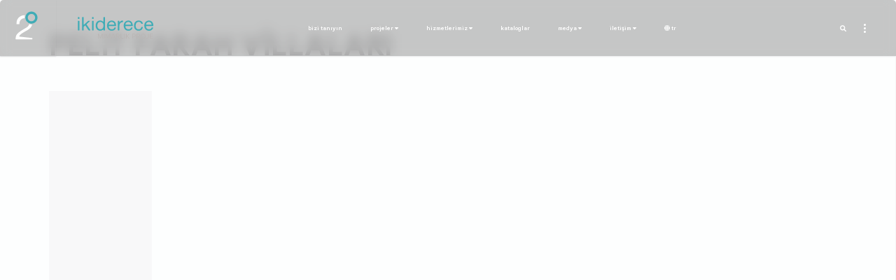

--- FILE ---
content_type: text/html;charset=UTF-8,text/html;charset=UTF-8
request_url: https://ikiderece.com/mimari-projeler/609-pelit-farah-villalari
body_size: 12513
content:

<!DOCTYPE html>
<html lang="tr">
	<head>
		<meta charset="utf-8">
		
		<!-- 
			Proje		: ikiderece.com
			Ajans		: Serbay// serbay.net
			Tarih		: 18.05.2022
			
			Front-End	: Eray Şen
			Front-End	: Abdullah Öğük
			Front-End	: Ertuğrul Özkan
			Back-End	: Serkan Bayraklı - Özkan Gözütok
		-->
		
		<title>PELİT FARAH VİLLALARI | İKİ DERECE MİMARLIK</title>
		<meta name="description" content="PELİT FARAH VİLLALARI projesi hakkında detaylı bilgilere ve resimlere ulaşabilirsiniz.">
		<meta name="robots" content="index, follow">
		<meta name="publisher" content="Serbay// Dijital Reklam Ajansı"/>
		<meta name="author" content="Serbay// Dijital Reklam Ajansı" />
		<meta name="owner" content="İki Derece Mimarlık Proje İnşaat Tahh. San. ve Tic. Ltd. Şti." />
		<meta name="copyright" content="© 2026" />
		<meta property="og:title" content="PELİT FARAH VİLLALARI | İKİ DERECE MİMARLIK" />
		<meta property="og:description" content="PELİT FARAH VİLLALARI projesi hakkında detaylı bilgilere ve resimlere ulaşabilirsiniz." />
		<meta property="og:url" content="https://ikiderece.com/mimari-projeler/609-pelit-farah-villalari"/>
		<meta property="og:image" content="https://ikiderece.com/resim/upload/k8566a.jpg" />
		<meta http-equiv="pragma" content="no-cache" />
		<base href="https://ikiderece.com/">
		<link rel="canonical" href="https://ikiderece.com/mimari-projeler/609-pelit-farah-villalari" />
		
		<!--twitter tag-->
		<meta name="twitter:title" content="PELİT FARAH VİLLALARI | İKİ DERECE MİMARLIK" />
		<meta name="twitter:card" content="summary_large_image" />
		<meta name="twitter:image" content="https://ikiderece.com/resim/upload/k8566a.jpg" />
		<meta name="twitter:description" content="PELİT FARAH VİLLALARI projesi hakkında detaylı bilgilere ve resimlere ulaşabilirsiniz." />
		<meta name="twitter:url" content="https://ikiderece.com/mimari-projeler/609-pelit-farah-villalari" />
		
		
		<!-- analytics-->
		<!-- Global site tag (gtag.js) - Google Analytics -->
<script async src="https://www.googletagmanager.com/gtag/js?id=G-CVVS6Z8WLN"></script>
<script>
  window.dataLayer = window.dataLayer || [];
  function gtag(){dataLayer.push(arguments);}
  gtag('js', new Date());

  gtag('config', 'G-CVVS6Z8WLN');
</script>
		<!-- analytics-->
		
		<link rel="shortcut icon" href="https://ikiderece.com/resim/upload/sb148.png">
		
		
		<link rel="stylesheet" href="https://ikiderece.com/resim/k8Panel/serbay.css">
		<!--					Serbay Interactive, Serbay.net, © Copyright 2026						-->
		
		<meta name="viewport" content="width=device-width, initial-scale=1, shrink-to-fit=no">
		<meta name="theme-color" content="#40acb6">
		<meta name="google-site-verification" content="yZ8Bwk2vSa_BENKsFggGUEuYVeJUuQV1oo5PlRsZNPY" />
		<link rel="stylesheet" href="css/plugins/bootstrap.min.css">
		<link rel="stylesheet" href="https://cdnjs.cloudflare.com/ajax/libs/font-awesome/6.0.0/css/all.min.css">
		<link rel="stylesheet" href="css/plugins/swiper.min.css">
		<link rel="stylesheet" href="css/plugins/fancybox.min.css">
		<link href="css/plugins/mapbox-style.css" rel='stylesheet'>
		<link rel="stylesheet" href="css/style.css">
		<link rel="stylesheet" href="css/ozel.css?v=2">
		<link rel="stylesheet" href="css/responsive.css">
		<script src="https://static.kod8.net/k8-utils.js"></script>
	</head>
	
	<body>
		
		<div class="qrt-app" data-sayfa="">
			<div class="qrt-preloader">
				<div class="qrt-preloader-content">
					<div class="qrt-logo">
						<img src="resim/upload/sb149.svg" alt="İki Derece">
					</div>
					<div id="preloader" class="qrt-preloader-load"></div>
				</div>
			</div>
			<div id="cursor" class="qrt-cursor">
				<div></div>
				<div class="qrt-follower"><i class="fas fa-circle-notch"></i></div>
			</div>
			<div class="qrt-top-bar">
				<a href="https://ikiderece.com" title="İki Derece Mimarlık" class="qrt-symbol qrt-anima-link qrt-cursor-scale">
					<svg id="Layer_1" data-name="Layer 1" xmlns="http://www.w3.org/2000/svg" viewBox="0 0 957.87 1262.13">
						<defs>
							<style>
								.cls-1 {
								fill: #fff;
								}
								
								.cls-2 {
								fill: #40acb6;
								}
								
							</style>
						</defs>
						<path class="cls-1" d="M46.05,1039s-7.11-.67-10.57-5.3-3.29-13.29-3.2-15.32c2.53-62.31,12.8-114.56,49.36-163.71,59.9-80.53,289-209.5,321.52-226.17,64.82-37.36,101.43-76.86,115-125.1,1.52-5.42,10.34-15.39,21.8-10.78s24,5.77,36.34,7.33a266.35,266.35,0,0,0,32,2c12.32.07,16.39,10.24,15,15.63-19,74.54-70.79,135.25-160.65,189.05C289.82,802,183.7,864.28,165.47,926.18c0,0-1.29,6.59,1.84,11.15,3.92,5.72,11,5.88,11,5.88l446.31,48.91a13.16,13.16,0,0,1,11.12,6.49c1.53,2.51,2.46,11.51,2.46,11.51v14.25a16.77,16.77,0,0,1-4.92,11.09c-4.78,4.59-11.77,4.83-11.77,4.83Z" />
						<path class="cls-1" d="M65.07,480.5C62.77,389,81.68,328.25,129.73,272,182,210.94,255.67,175,337.32,170.73c4.73-.24,9.44-.36,14.09-.36,7.82,0,16.45,5,12.72,17.14-3.61,11.73-4.48,19.1-6,31a271.41,271.41,0,0,0-1.6,45.26c.63,15.46-16.77,14.88-20.41,15.07-38.93,2-93.77,24.27-123.21,62.9-27.88,36.55-43,69.77-42,138,0,1,.7,5.66-2.23,9.32C164.78,494,157.58,494,157.58,494H78s-6.6,0-9.57-2.82C64.43,487.36,65.09,481.35,65.07,480.5Z" />
						<path class="cls-2" d="M803.6,169.62C770.78,96.5,706,49.07,630.44,39.48a221.7,221.7,0,0,0-27.82-1.77h0c-63,0-121.73,26.59-165.48,76a199.32,199.32,0,0,0-35.72,57.95c-30.18,75.6-18.19,156.37,29.25,217.6a216.59,216.59,0,0,0,144.86,82.83,221.26,221.26,0,0,0,27.83,1.77,215.68,215.68,0,0,0,133.18-45.71C796.28,381.9,828,309,819.84,230.27A198.31,198.31,0,0,0,803.6,169.62ZM629,386.25C535.36,404,454.8,323.43,472.54,229.79c9.92-52.32,52.1-94.51,104.42-104.43,93.64-17.76,174.22,62.82,156.47,156.47C723.51,334.14,681.32,376.33,629,386.25Z" />
					</svg>
				</a>
				<a href="https://ikiderece.com" title="İki Derece Mimarlık" class="qrt-logo qrt-cursor-color qrt-cursor-scale"><img src="img/logo.svg" alt="İki Derece Mimarlık"></a>
				<div class="qrt-menu">
					<div id="qrt-dynamic-menu" class="qrt-dynamic-menu">
						<nav>
							<ul>
								<li><a href="detay/11089-bizi-taniyin" title="Bizi Tanıyın">Bizi Tanıyın</a></li>
								<li>
									<a class="qrt-mobile-fix" href="projeler" title="Projeler">Projeler  <i class="fa-solid fa-caret-down"></i></a>
									<ul>
										
										<li><a href="https://ikiderece.com/projeler/ic-mimari-projeler" title="İç Mimari Projeler">İç Mimari Projeler</a> </li>
										
										<li><a href="https://ikiderece.com/projeler/mimari-projeler" title="Mimari Projeler">Mimari Projeler</a> </li>
										
										<li><a href="https://ikiderece.com/projeler/urun-tasarimlari" title="Ürün Tasarımları">Ürün Tasarımları</a> </li>
										
										<li><a href="https://ikiderece.com/projeler/uygulamalar" title="Uygulamalar">Uygulamalar</a> </li>
										  
									</ul>
								</li>
								<li>
									<a class="qrt-mobile-fix" href="hizmetlerimiz" title="Hizmetlerimiz">Hizmetlerimiz  <i class="fa-solid fa-caret-down"></i></a>
									<ul> 
										
										<li><a href="https://ikiderece.com/detay/11159/ic-mimarlik" title="İÇ MİMARLIK">İÇ MİMARLIK</a></li>
										
										<li><a href="https://ikiderece.com/detay/11160/mimarlik" title="MİMARLIK">MİMARLIK</a></li>
										
										<li><a href="https://ikiderece.com/detay/11158/uygulama-hizmetleri" title="UYGULAMA HİZMETLERİ">UYGULAMA HİZMETLERİ</a></li>
										
										<li><a href="https://ikiderece.com/detay/11157/urun-tasarimlari" title="ÜRÜN TASARIMLARI">ÜRÜN TASARIMLARI</a></li>
										   
									</ul>
								</li>
								<li><a href="kataloglar" title="Kataloglar">Kataloglar</a></li>
								<li>
									<a class="qrt-mobile-fix" href="basin-merkezi" title="Medya">Medya <i class="fa-solid fa-caret-down"></i></a>
									<ul> 
										
										<li><a href="https://ikiderece.com/basinda-biz" title="Basında Biz">Basında Biz</a></li>
										
										<li><a href="https://ikiderece.com/bizden-haberler" title="Bizden Haberler">Bizden Haberler</a></li>
										
										<li><a href="https://ikiderece.com/detay/11155/foto-galeri" title="Foto Galeri">Foto Galeri</a></li>
										
										<li><a href="https://ikiderece.com/detay/11156/video-galeri" title="Video Galeri">Video Galeri</a></li>
										
									</ul>
								</li>
								<li>
									<a  data-no-swup  class="qrt-mobile-fix" href="iletisim" title="İletişim">İletişim  <i class="fa-solid fa-caret-down"></i></a>
									<ul> 
										<li><a data-no-swup href="iletisim" title="Bize Ulaşın">Bize Ulaşın</a></li>
										
										<li><a data-no-swup href="https://ikiderece.com/detay/11161/is-basvuru-formu" title="İş Başvuru Formu">İş Başvuru Formu</a></li>
										  
									</ul>
								</li>
								<li class="dil-secimi">
									<a class="qrt-mobile-fix" href="javascript:void(0)" title="Türkçe"><i class="fa-solid fa-globe"></i>  TR</a>
									<ul class="dil-bg"> 
										
										<li class="diller"><a data-no-swup href="https://en.ikiderece.com" title="İngilizce">EN  <img src="https://ikiderece.com/resim\k8Panel\img\diller\en.png" alt="İngilizce"></a></li>
										  
									</ul>
								</li>
							</ul>
						</nav>
					</div>
				</div>
				<div class="qrt-buttons">
					<div class="qrt-menu-btn qrt-cursor-color qrt-cursor-scale"><span></span></div>
					<div class="qrt-search-btn qrt-cursor-color qrt-cursor-scale"><i class="fas fa-search"></i></div>
					<div class="qrt-info-btn qrt-cursor-color qrt-cursor-scale"><span></span></div>
				</div>
				<div class="qrt-search">
					<form action="https://ikiderece.com/projeler/ara" method="post">
						<input type="text" name="search" placeholder="Arama Kriteri Giriniz" required="">
					</form>
				</div>
				<div class="qrt-info" id="qrt-scroll-info">
					<div class="qrt-info-frame">
						
						<ul class="qrt-table mb-5">
							<h5 class="sube-adi"><i class="fa-solid fa-map-pin"></i>  Ankara Ofis</h5>
							<li class="adres">
								<h5>Adres:  <a class="konum-btn" href="https://www.google.com/maps/dir//%C3%87ayyolu,+%C4%B0ki+Derece+mimarl%C4%B1k+ankara+i%C3%A7+mimarl%C4%B1k+ofisi,+39%C2%B052'12.3%22N+32%C2%B041'11.2%22E+ahmet+taner+k%C4%B1%C5%9Flal%C4%B1+mah,+Alacaatl%C4%B1+Cd+12-2,+06810+%C3%87ankaya%2FAnkara/@40.3472418,30.795294,8z/data=!4m8!4m7!1m0!1m5!1m1!1s0x14d338ce67f3cc59:0xb72b753bc1c48b84!2m2!1d32.6862694!2d39.8703162" title="Ankara Ofis Konumuna Git" target="_blank" rel="nofollow"><i class="fa-solid fa-location-arrow"></i></a></h5><span>Ahmet Taner Kışlalı Mah. Alacaatlı Cad. No: 12-2 </span>
							</li>
							<li>
								<h5>İlçe:</h5>
								<span>Çayyolu</span>
							</li>
							<li>
								<h5>Şehir:</h5>
								<span>
									Ankara
								</span>
							</li>
							<li>
								<h5>E-posta:</h5><span><a class="qrt-cursor-scale qrt-cursor-color" href="mailto:info@ikiderece.com" title="Ankara Ofis Mail Adresi" data-no-swup>info@ikiderece.com</a></span>
							</li>
							
							<li class="tel">
								<h5>Telefon:</h5>
								
								<span class="d-block"><a class="qrt-cursor-scale qrt-cursor-color" href="tel:(0312) 241 08 18" title="Ankara Ofis Telefon Numarası" data-no-swup>(0312) 241 08 18</a></span>
								
								<span class="d-block"><a class="qrt-cursor-scale qrt-cursor-color" href="tel:0549 241 08 18" title="Ankara Ofis Telefon Numarası" data-no-swup>0549 241 08 18</a></span>
								
							</li>
							
						</ul>
						<div class="qrt-divider"></div>
						
						<div class="qrt-social-links">
							<div class="qrt-social-links">
								<h5 class="qrt-mb-20">Sosyal Medya'da Biz</h5>
								<ul class="qrt-social-list">
									<li><a href="https://www.facebook.com/ikiderece/" title="Facebook Sayfamız" target="_blank" rel="nofollow" class="qrt-cursor-scale qrt-cursor-color"><i class="fab fa-facebook"></i></a></li>
									<li><a href="https://www.instagram.com/ikiderecedesign/" title="Instagram Sayfamız" target="_blank" rel="nofollow" class="qrt-cursor-scale qrt-cursor-color"><i class="fab fa-instagram"></i></a></li>
									<li><a href="https://www.linkedin.com/in/iki-derece-mimarl%C4%B1k-43866b86/?original_referer=https%3A%2F%2Fikiderece%2Ecom%2F&originalSubdomain=tr" title="LinkedIn Sayfamız" target="_blank" rel="nofollow" class="qrt-cursor-scale qrt-cursor-color"><i class="fab fa-linkedin-in"></i></a></li>
									<li><a href="https://www.youtube.com/channel/UCW6EjssKa0yg3B7XdQaHOfQ" title="Youtube Sayfamız" target="_blank" rel="nofollow" class="qrt-cursor-scale qrt-cursor-color"><i class="fab fa-youtube"></i></a></li>
								</ul>
							</div>
						</div>
						<div class="qrt-divider"></div>
						
						<h5 class="qrt-mb-40">Son Haberler</h5>
						
						<div class="qrt-post-frame qrt-sm-post">
							<a href="https://ikiderece.com/detay/11111-9-yil-donumumuzu-kutladik" title="9. Yıl dönümümüzü kutladık..." class="qrt-post-thumb qrt-cursor-scale qrt-anima-link">
								<img src="resim/upload/sb171.jpg" alt="9. Yıl dönümümüzü kutladık...">
							</a>
							<div class="qrt-post-descr">
								<div>
									<h4 class="qrt-cursor-color qrt-post-title"><a href="https://ikiderece.com/detay/11111-9-yil-donumumuzu-kutladik" title="9. Yıl dönümümüzü kutladık..." class="qrt-anima-link">9. Yıl dönümümüzü kutladık...</a></h4>
									<div class="qrt-port-short-text">2.03.2022</div>
								</div>
							</div>
						</div>
						
						<div class="qrt-post-frame qrt-sm-post">
							<a href="https://ikiderece.com/detay/11112-mutlu-bayramlar" title="Mutlu Bayramlar..." class="qrt-post-thumb qrt-cursor-scale qrt-anima-link">
								<img src="resim/upload/sb172.jpg" alt="Mutlu Bayramlar...">
							</a>
							<div class="qrt-post-descr">
								<div>
									<h4 class="qrt-cursor-color qrt-post-title"><a href="https://ikiderece.com/detay/11112-mutlu-bayramlar" title="Mutlu Bayramlar..." class="qrt-anima-link">Mutlu Bayramlar...</a></h4>
									<div class="qrt-port-short-text">17.08.2018</div>
								</div>
							</div>
						</div>
						
						<div class="qrt-post-frame qrt-sm-post">
							<a href="https://ikiderece.com/detay/11113-simdi-5-yasindayiz" title="Şimdi 5 Yaşındayız" class="qrt-post-thumb qrt-cursor-scale qrt-anima-link">
								<img src="resim/upload/sb175.jpg" alt="Şimdi 5 Yaşındayız">
							</a>
							<div class="qrt-post-descr">
								<div>
									<h4 class="qrt-cursor-color qrt-post-title"><a href="https://ikiderece.com/detay/11113-simdi-5-yasindayiz" title="Şimdi 5 Yaşındayız" class="qrt-anima-link">Şimdi 5 Yaşındayız</a></h4>
									<div class="qrt-port-short-text">3.03.2018</div>
								</div>
							</div>
						</div>
						
						<div class="qrt-divider"></div>
						<div class="qrt-copy">
							<div>© 2022 <a href="https://ikiderece.com" title="İki Derece Mimarlık Proje İnşaat Tahh. San. ve Tic. Ltd. Şti.">İki Derece Mimarlık Proje İnşaat Tahh. San. ve Tic. Ltd. Şti.</a> | Tüm Hakları Saklıdır.<br><br><a href="http://www.serbay.net" title="Serbay// Dijital Reklam Ajansı" class="qrt-cursor-scale qrt-cursor-color" rel="nofollow" target="_blank">Serbay <b style="color">//</b></a> Dijital Reklam Ajansı</div>
						</div>
					</div>
				</div>
			</div>
			

			
			
		<div class="qrt-curtain"></div>																																																														
<div class="qrt-curtain"></div>
<div id="qrt-dynamic-content" class="qrt-dynamic-content proje-detay">
	<div class="qrt-content" id="qrt-scroll-content">
        <div class="qrt-half-content-frame">
			<div class="qrt-left container">
				<div class="row">
					<div class="col-lg-12">
						<h2 class="qrt-mb-40 text-uppercase">PELİT FARAH VİLLALARI</h2>
						<div class="qrt-page-cover qrt-cover-center">
							<img src="resim/upload/k8566a.jpg" alt="PELİT FARAH VİLLALARI">
						</div>
						<div class="qrt-just-text">
							<h3 class="qrt-mb-40"> Proje Detayları  </h3>
							
							<div class="urun-detay"></div>
							<div class="proje-detay mb-5">
								<ul class="p-0">
									<li><div class="bolum"><strong>Lokasyon</strong> <span> YAŞAMKENT /ANKARA</span></div><i class="fa-solid fa-location-dot"></i></li><li><div class="bolum"><strong>Proje Tarihi</strong><span>  2022</span></div><i class="fa-solid fa-calendar-days"></i></li><li><div class="bolum"><strong>Yapım Tarihi</strong><span>  2022</span></div><i class="fa-solid fa-calendar-check"></i></li><li><div class="bolum"><strong>Mimari Konsept Proje</strong><span>  İKİ DERECE MİMARLIK</span></div><i class="fa-solid fa-list-check"></i>  </li>
								</ul>
							</div>
						</div>
						
						<h3 class="qrt-mb-40">Proje Galerisi  <i class="fa-solid fa-camera-retro"></i></h3>
						<div class="qrt-masonry-grid">
							<div class="qrt-grid-sizer"></div>
							
							<div class="qrt-masonry-grid-item qrt-masonry-grid-item-50 interior architecture">
								<div class="qrt-work-item"><a data-fancybox="works" href="resim/upload/k8566a.jpg" title="PELİT FARAH VİLLALARI" class="qrt-cursor-scale qrt-work-cover-frame"><img src="resim/upload/k8566a.jpg" alt="PELİT FARAH VİLLALARI">
									<div class="qrt-item-zoom qrt-cursor-color"><i class="fas fa-expand"></i></div>
								</a>
								</div>
							</div>
							
							<div class="qrt-masonry-grid-item qrt-masonry-grid-item-50 interior architecture">
								<div class="qrt-work-item"><a data-fancybox="works" href="resim/upload/k8566b.jpg" title="PELİT FARAH VİLLALARI" class="qrt-cursor-scale qrt-work-cover-frame"><img src="resim/upload/k8566b.jpg" alt="PELİT FARAH VİLLALARI">
									<div class="qrt-item-zoom qrt-cursor-color"><i class="fas fa-expand"></i></div>
								</a>
								</div>
							</div>
							
							<div class="qrt-masonry-grid-item qrt-masonry-grid-item-50 interior architecture">
								<div class="qrt-work-item"><a data-fancybox="works" href="resim/upload/k8566c.jpg" title="PELİT FARAH VİLLALARI" class="qrt-cursor-scale qrt-work-cover-frame"><img src="resim/upload/k8566c.jpg" alt="PELİT FARAH VİLLALARI">
									<div class="qrt-item-zoom qrt-cursor-color"><i class="fas fa-expand"></i></div>
								</a>
								</div>
							</div>
							
							<div class="qrt-masonry-grid-item qrt-masonry-grid-item-50 interior architecture">
								<div class="qrt-work-item"><a data-fancybox="works" href="resim/upload/k8566d.jpg" title="PELİT FARAH VİLLALARI" class="qrt-cursor-scale qrt-work-cover-frame"><img src="resim/upload/k8566d.jpg" alt="PELİT FARAH VİLLALARI">
									<div class="qrt-item-zoom qrt-cursor-color"><i class="fas fa-expand"></i></div>
								</a>
								</div>
							</div>
														
						</div>
						
					</div>
				</div>
				
				<div class="qrt-divider qrt-space-fix"></div>
				
				<div class="row">
					<div class="col-lg-12">
						<div class="qrt-call-to-action">
							<h4>Bir projeniz mi var?</h4><a class="qrt-btn qrt-btn-sm qrt-btn-color qrt-cursor-scale qrt-anima-link" href="iletisim" title="Bize Ulaşın" data-no-swup ><span>Bize Ulaşın</span></a>
						</div>
					</div>
				</div>
			</div>
			<!--
			<div id="fixed" class="qrt-right">
				<div class="qrt-half-banner qrt-left-align qrt-animated-zoom">
					<div class="qrt-image-frame">
						<img src="resim/upload/sb208.jpg" alt="Projeleri Görüntüle">
					</div>
					<div class="qrt-overlay">
						<div class="qrt-banner-title">
							<h2 class="qrt-white qrt-mb-10">Mimari Projeler</h2>
							<div class="qrt-divider-2"></div>
							<div class="qrt-text qrt-white qrt-mb-20">Standarttan İki Derecelik Sapmalar</div><a href="projeler/mimari-projeler" class="qrt-btn qrt-btn-md qrt-btn-color qrt-anima-link"><span>Görüntüle</span></a>
						</div>
					</div>
				</div>
			</div>
			
			-->
		</div>
	</div>
</div>
<script src="js/plugins/jquery.min.js"></script>
<script src="js/plugins/anime.min.js"></script>
<script src="js/plugins/swiper.min.js"></script>
<script src="js/plugins/progressbar.min.js"></script>
<script src="js/plugins/smooth-scrollbar.min.js"></script>
<script src="js/plugins/overscroll.min.js"></script>
<script src="js/plugins/isotope.min.js"></script>
<script src="js/plugins/fancybox.min.js"></script>
<script src="js/plugins/swup.min.js"></script>
<script src="js/plugins/mapbox.min.js"></script>
<script src="js/main.js?v=1"></script>
<script src='https://www.google.com/recaptcha/api.js'></script>

</body>
<!--  08.09.2022 | ama ama ama lütfen orkestramıza bir alkış şahaneydiler (alkış ikonları) | Serbay.net/tum-isler -->
</html>																																																																																																																																																																																																			

--- FILE ---
content_type: text/css
request_url: https://ikiderece.com/resim/k8Panel/serbay.css
body_size: 1522
content:
@import url("mdi/css/materialdesignicons.min.css");
.wpicon{
	width: 55px;
    height: 55px;
    line-height: 55px;
	position: fixed;
    left: 50px;
    bottom: 20px;
    z-index: 99999;
	display: inline-block;
    text-align: center;
    border-radius: 50%;
    padding: 0;
	border-color: transparent;
    color: #fff!important;
	box-shadow: 0 0 6px rgba(0, 0, 0, .1)!important;
	background-color: #25d366;
	text-decoration: none;
	box-sizing: border-box;
	font-size:30px;
	
}

#paylasim a{margin-right:10px}

@-webkit-keyframes pulse {
	0% {
		-webkit-transform: scale(0);
		opacity: 0;
	}
	25% {
		-webkit-transform: scale(0.3);
		opacity: 1;
	}
	50% {
		-webkit-transform: scale(0.6);
		opacity: 0.6;
	}
	75% {
		-webkit-transform: scale(0.9);
		opacity: 0.3;
	}
	100% {
		-webkit-transform: scale(1);
		opacity: 0;
	}
}
@keyframes pulse {
	0% {
		transform: scale(0);
		opacity: 0;
	}
	25% {
		transform: scale(0.3);
		opacity: 1;
	}
	50% {
		transform: scale(0.6);
		opacity: 0.6;
	}
	75% {
		transform: scale(0.9);
		opacity: 0.3;
	}
	100% {
		transform: scale(1);
		opacity: 0;
	}
}
.tarificon{
	display:none;
}
.trwpwhatsappbutton {
	background-color: #22c15e; 
	border-radius: 20px; 
	padding: 8px 15px; 
	cursor: pointer; 
	color: #fff;
	max-width: 220px;
	margin-top: 10px;
	margin-bottom: 52px;
	-webkit-touch-callout: none;
	-webkit-user-select: none;
	-khtml-user-select: none;
	-moz-user-select: none;
	-ms-user-select: none;
	user-select: none;
	position: fixed;
    z-index: 9999999999999999999;
    bottom: 0;
    left: 10px;
    font-family: "Raleway", Arial, sans-serif;
    font-weight: 300;
    font-size: 15px;
}
.undo {
	background-color: #ff735c; 
	border-radius: 20px; 
	padding: 8px 15px; 
	cursor: pointer; 
	color: #fff;
	max-width: 220px;
	margin-top: 10px;
	margin-bottom: 52px;
	-webkit-touch-callout: none;
	-webkit-user-select: none;
	-khtml-user-select: none;
	-moz-user-select: none;
	-ms-user-select: none;
	user-select: none;
	position: fixed;
    z-index: 9999999999999999999;
    top: 60%;
    left: 48%;
    font-family: "Raleway", Arial, sans-serif;
    font-weight: 300;
    font-size: 15px;
}
@media only screen and (max-width: 991px) {
    .wpicon{
		
        bottom: 50px; 
		width: 50px;
		height: 50px;
		line-height: 50px;
		
	}
	
	.tarificon{
		display:block;
		width: 50px;
		height: 50px;
		line-height: 50px;
		position: fixed;
		left: 25px;
		right:auto;
		bottom: 100px;
		z-index: 99999;
		display: inline-block;
		text-align: center;
		border-radius: 50%;
		padding: 0;
		border-color: transparent;
		color: #fff!important;
		box-shadow: 0 0 6px rgba(0, 0, 0, .1)!important;
		background-color: red;
		text-decoration: none;
		box-sizing: border-box;
		font-size:30px;
		
	}
	.m-none{
		display:none!important;
	}
  	
}

@media only screen and (min-width: 991px) {
	
	.w-none{
		display:none!important
	}
  	
}


.iosMenu {
    position: fixed;
    bottom: 0;
    left: 0;
    width: 100vw;
    height: 50px;
    background: #a41a13;
    font-size: 20px;
    display: flex;
    justify-content: space-between;
    align-items: stretch;
    color: white;
    z-index: 1000;
	border-radius: 10px 10px 0 0;
}


.iosMenu a.active {
    color: var(--ikincil);
    background: #00000044;
}


.iosMenu a:hover {color:#000}
.iosMenu a {
    padding: 5px;
    color: white;
    flex-grow: 2;
    display: flex;
    align-items: center;
    justify-content: center;
}
.yemek-menu {
    position: relative;
    display: flex;
    align-items: center;
    justify-content: center;
    padding: 0 30px;
}
.yemek-menu .alt-menu {
    width: 100vw;
    position: fixed;
    bottom: 50px;
    background: #f79000;
    left: 0;
	display:none
}
.yemek-menu:active .alt-menu,.yemek-menu:hover .alt-menu {
	display:block
}
.yemek-menu .alt-menu a {
    padding: 0.75em 1em;
	background: linear-gradient(85deg, #78130e, #a41a13);
}

.error .dlab_error{
	font-size: 35px;
	line-height: 1.17;
	margin-bottom: 15px;
	font-weight: 700;
	color: #001659;
	text-transform: uppercase;
}
.error-page blockquote {
	border-left: 5px solid #E3000F;
	font-style: italic;
	padding-left: 20px;
	color: #001659;
	font-size: 20px;
	font-weight: 500;
	margin-top: 30px;
	margin-bottom: 20px;
}
.theme-btn {
	color: #FFF;
	padding: 15px;
	background-color: #E3000F;
	-webkit-transition: all .3s ease-in-out;
	transition: all .3s ease-in-out;
}
.ortala{
	justify-content: center;
	align-items: center;
	display: flex;
}

--- FILE ---
content_type: text/css
request_url: https://ikiderece.com/css/plugins/fancybox.min.css
body_size: 4936
content:
body.compensate-for-scrollbar {
  overflow: hidden
}

.fancybox-active {
  height: auto
}

.fancybox-is-hidden {
  left: -9999px;
  margin: 0;
  position: absolute !important;
  top: -9999px;
  visibility: hidden
}

.fancybox-container {
  -webkit-backface-visibility: hidden;
  height: 100%;
  left: 0;
  outline: none;
  position: fixed;
  -webkit-tap-highlight-color: transparent;
  top: 0;
  -ms-touch-action: manipulation;
  touch-action: manipulation;
  transform: translateZ(0);
  width: 100%;
  z-index: 99992
}

.fancybox-container * {
  box-sizing: border-box
}

.fancybox-bg, .fancybox-inner, .fancybox-outer, .fancybox-stage {
  bottom: 0;
  left: 0;
  position: absolute;
  right: 0;
  top: 0
}

.fancybox-outer {
  -webkit-overflow-scrolling: touch;
  overflow-y: auto
}

.fancybox-bg {
  background: #1e1e1e;
  opacity: 0;
  transition-duration: inherit;
  transition-property: opacity;
  transition-timing-function: cubic-bezier(.47, 0, .74, .71)
}

.fancybox-is-open .fancybox-bg {
  opacity: .9;
  transition-timing-function: cubic-bezier(.22, .61, .36, 1)
}

.fancybox-caption, .fancybox-infobar, .fancybox-navigation .fancybox-button, .fancybox-toolbar {
  direction: ltr;
  opacity: 0;
  position: absolute;
  transition: opacity .25s ease, visibility 0s ease .25s;
  visibility: hidden;
  z-index: 99997
}

.fancybox-show-caption .fancybox-caption, .fancybox-show-infobar .fancybox-infobar, .fancybox-show-nav .fancybox-navigation .fancybox-button, .fancybox-show-toolbar .fancybox-toolbar {
  opacity: 1;
  transition: opacity .25s ease 0s, visibility 0s ease 0s;
  visibility: visible
}

.fancybox-infobar {
  color: #ccc;
  font-size: 13px;
  -webkit-font-smoothing: subpixel-antialiased;
  height: 44px;
  left: 0;
  line-height: 44px;
  min-width: 44px;
  mix-blend-mode: difference;
  padding: 0 10px;
  pointer-events: none;
  top: 0;
  -webkit-touch-callout: none;
  -webkit-user-select: none;
  -moz-user-select: none;
  -ms-user-select: none;
  user-select: none
}

.fancybox-toolbar {
  right: 0;
  top: 0
}

.fancybox-stage {
  direction: ltr;
  overflow: visible;
  transform: translateZ(0);
  z-index: 99994
}

.fancybox-is-open .fancybox-stage {
  overflow: hidden
}

.fancybox-slide {
  -webkit-backface-visibility: hidden;
  display: none;
  height: 100%;
  left: 0;
  outline: none;
  overflow: auto;
  -webkit-overflow-scrolling: touch;
  padding: 44px;
  position: absolute;
  text-align: center;
  top: 0;
  transition-property: transform, opacity;
  white-space: normal;
  width: 100%;
  z-index: 99994
}

.fancybox-slide:before {
  content: "";
  display: inline-block;
  font-size: 0;
  height: 100%;
  vertical-align: middle;
  width: 0
}

.fancybox-is-sliding .fancybox-slide, .fancybox-slide--current, .fancybox-slide--next, .fancybox-slide--previous {
  display: block
}

.fancybox-slide--image {
  overflow: hidden;
  padding: 44px 0
}

.fancybox-slide--image:before {
  display: none
}

.fancybox-slide--html {
  padding: 6px
}

.fancybox-content {
  background: #fff;
  display: inline-block;
  margin: 0;
  max-width: 100%;
  overflow: auto;
  -webkit-overflow-scrolling: touch;
  padding: 44px;
  position: relative;
  text-align: left;
  vertical-align: middle
}

.fancybox-slide--image .fancybox-content {
  animation-timing-function: cubic-bezier(.5, 0, .14, 1);
  -webkit-backface-visibility: hidden;
  background: transparent;
  background-repeat: no-repeat;
  background-size: 100% 100%;
  left: 0;
  max-width: none;
  overflow: visible;
  padding: 0;
  position: absolute;
  top: 0;
  transform-origin: top left;
  transition-property: transform, opacity;
  -webkit-user-select: none;
  -moz-user-select: none;
  -ms-user-select: none;
  user-select: none;
  z-index: 99995
}

.fancybox-can-zoomOut .fancybox-content {
  cursor: zoom-out
}

.fancybox-can-zoomIn .fancybox-content {
  cursor: zoom-in
}

.fancybox-can-pan .fancybox-content, .fancybox-can-swipe .fancybox-content {
  cursor: grab
}

.fancybox-is-grabbing .fancybox-content {
  cursor: grabbing
}

.fancybox-container [data-selectable=true] {
  cursor: text
}

.fancybox-image, .fancybox-spaceball {
  background: transparent;
  border: 0;
  height: 100%;
  left: 0;
  margin: 0;
  max-height: none;
  max-width: none;
  padding: 0;
  position: absolute;
  top: 0;
  -webkit-user-select: none;
  -moz-user-select: none;
  -ms-user-select: none;
  user-select: none;
  width: 100%
}

.fancybox-spaceball {
  z-index: 1
}

.fancybox-slide--iframe .fancybox-content, .fancybox-slide--map .fancybox-content, .fancybox-slide--pdf .fancybox-content, .fancybox-slide--video .fancybox-content {
  height: 100%;
  overflow: visible;
  padding: 0;
  width: 100%
}

.fancybox-slide--video .fancybox-content {
  background: #000
}

.fancybox-slide--map .fancybox-content {
  background: #e5e3df
}

.fancybox-slide--iframe .fancybox-content {
  background: #fff
}

.fancybox-iframe, .fancybox-video {
  background: transparent;
  border: 0;
  display: block;
  height: 100%;
  margin: 0;
  overflow: hidden;
  padding: 0;
  width: 100%
}

.fancybox-iframe {
  left: 0;
  position: absolute;
  top: 0
}

.fancybox-error {
  background: #fff;
  cursor: default;
  max-width: 400px;
  padding: 40px;
  width: 100%
}

.fancybox-error p {
  color: #444;
  font-size: 16px;
  line-height: 20px;
  margin: 0;
  padding: 0
}

.fancybox-button {
  background: rgba(30, 30, 30, .6);
  border: 0;
  border-radius: 0;
  box-shadow: none;
  cursor: pointer;
  display: inline-block;
  height: 44px;
  margin: 0;
  padding: 10px;
  position: relative;
  transition: color .2s;
  vertical-align: top;
  visibility: inherit;
  width: 44px
}

.fancybox-button, .fancybox-button:link, .fancybox-button:visited {
  color: #ccc
}

.fancybox-button:hover {
  color: #fff
}

.fancybox-button:focus {
  outline: none
}

.fancybox-button.fancybox-focus {
  outline: 1px dotted
}

.fancybox-button[disabled], .fancybox-button[disabled]:hover {
  color: #888;
  cursor: default;
  outline: none
}

.fancybox-button div {
  height: 100%
}

.fancybox-button svg {
  display: block;
  height: 100%;
  overflow: visible;
  position: relative;
  width: 100%
}

.fancybox-button svg path {
  fill: currentColor;
  stroke-width: 0
}

.fancybox-button--fsenter svg:nth-child(2), .fancybox-button--fsexit svg:first-child, .fancybox-button--pause svg:first-child, .fancybox-button--play svg:nth-child(2) {
  display: none
}

.fancybox-progress {
  background: #ff5268;
  height: 2px;
  left: 0;
  position: absolute;
  right: 0;
  top: 0;
  transform: scaleX(0);
  transform-origin: 0;
  transition-property: transform;
  transition-timing-function: linear;
  z-index: 99998
}

.fancybox-close-small {
  background: transparent;
  border: 0;
  border-radius: 0;
  color: #ccc;
  cursor: pointer;
  opacity: .8;
  padding: 8px;
  position: absolute;
  right: -12px;
  top: -44px;
  z-index: 401
}

.fancybox-close-small:hover {
  color: #fff;
  opacity: 1
}

.fancybox-slide--html .fancybox-close-small {
  color: currentColor;
  padding: 10px;
  right: 0;
  top: 0
}

.fancybox-slide--image.fancybox-is-scaling .fancybox-content {
  overflow: hidden
}

.fancybox-is-scaling .fancybox-close-small, .fancybox-is-zoomable.fancybox-can-pan .fancybox-close-small {
  display: none
}

.fancybox-navigation .fancybox-button {
  background-clip: content-box;
  height: 100px;
  opacity: 0;
  position: absolute;
  top: calc(50% - 50px);
  width: 70px
}

.fancybox-navigation .fancybox-button div {
  padding: 7px
}

.fancybox-navigation .fancybox-button--arrow_left {
  left: 0;
  left: env(safe-area-inset-left);
  padding: 31px 26px 31px 6px
}

.fancybox-navigation .fancybox-button--arrow_right {
  padding: 31px 6px 31px 26px;
  right: 0;
  right: env(safe-area-inset-right)
}

.fancybox-caption {
  background: linear-gradient(0deg, rgba(0, 0, 0, .85) 0, rgba(0, 0, 0, .3) 50%, rgba(0, 0, 0, .15) 65%, rgba(0, 0, 0, .075) 75.5%, rgba(0, 0, 0, .037) 82.85%, rgba(0, 0, 0, .019) 88%, transparent);
  bottom: 0;
  color: #eee;
  font-size: 14px;
  font-weight: 400;
  left: 0;
  line-height: 1.5;
  padding: 75px 44px 25px;
  pointer-events: none;
  right: 0;
  text-align: center;
  z-index: 99996
}

@supports (padding:max(0px)) {
  .fancybox-caption {
    padding: 75px max(44px, env(safe-area-inset-right)) max(25px, env(safe-area-inset-bottom)) max(44px, env(safe-area-inset-left))
  }
}

.fancybox-caption--separate {
  margin-top: -50px
}

.fancybox-caption__body {
  max-height: 50vh;
  overflow: auto;
  pointer-events: all
}

.fancybox-caption a, .fancybox-caption a:link, .fancybox-caption a:visited {
  color: #ccc;
  text-decoration: none
}

.fancybox-caption a:hover {
  color: #fff;
  text-decoration: underline
}

.fancybox-loading {
  animation: a 1s linear infinite;
  background: transparent;
  border: 4px solid #888;
  border-bottom-color: #fff;
  border-radius: 50%;
  height: 50px;
  left: 50%;
  margin: -25px 0 0 -25px;
  opacity: .7;
  padding: 0;
  position: absolute;
  top: 50%;
  width: 50px;
  z-index: 99999
}

@keyframes a {
  to {
    transform: rotate(1turn)
  }
}

.fancybox-animated {
  transition-timing-function: cubic-bezier(0, 0, .25, 1)
}

.fancybox-fx-slide.fancybox-slide--previous {
  opacity: 0;
  transform: translate3d(-100%, 0, 0)
}

.fancybox-fx-slide.fancybox-slide--next {
  opacity: 0;
  transform: translate3d(100%, 0, 0)
}

.fancybox-fx-slide.fancybox-slide--current {
  opacity: 1;
  transform: translateZ(0)
}

.fancybox-fx-fade.fancybox-slide--next, .fancybox-fx-fade.fancybox-slide--previous {
  opacity: 0;
  transition-timing-function: cubic-bezier(.19, 1, .22, 1)
}

.fancybox-fx-fade.fancybox-slide--current {
  opacity: 1
}

.fancybox-fx-zoom-in-out.fancybox-slide--previous {
  opacity: 0;
  transform: scale3d(1.5, 1.5, 1.5)
}

.fancybox-fx-zoom-in-out.fancybox-slide--next {
  opacity: 0;
  transform: scale3d(.5, .5, .5)
}

.fancybox-fx-zoom-in-out.fancybox-slide--current {
  opacity: 1;
  transform: scaleX(1)
}

.fancybox-fx-rotate.fancybox-slide--previous {
  opacity: 0;
  transform: rotate(-1turn)
}

.fancybox-fx-rotate.fancybox-slide--next {
  opacity: 0;
  transform: rotate(1turn)
}

.fancybox-fx-rotate.fancybox-slide--current {
  opacity: 1;
  transform: rotate(0deg)
}

.fancybox-fx-circular.fancybox-slide--previous {
  opacity: 0;
  transform: scale3d(0, 0, 0) translate3d(-100%, 0, 0)
}

.fancybox-fx-circular.fancybox-slide--next {
  opacity: 0;
  transform: scale3d(0, 0, 0) translate3d(100%, 0, 0)
}

.fancybox-fx-circular.fancybox-slide--current {
  opacity: 1;
  transform: scaleX(1) translateZ(0)
}

.fancybox-fx-tube.fancybox-slide--previous {
  transform: translate3d(-100%, 0, 0) scale(.1) skew(-10deg)
}

.fancybox-fx-tube.fancybox-slide--next {
  transform: translate3d(100%, 0, 0) scale(.1) skew(10deg)
}

.fancybox-fx-tube.fancybox-slide--current {
  transform: translateZ(0) scale(1)
}

@media (max-height:576px) {
  .fancybox-slide {
    padding-left: 6px;
    padding-right: 6px
  }

  .fancybox-slide--image {
    padding: 6px 0
  }

  .fancybox-close-small {
    right: -6px
  }

  .fancybox-slide--image .fancybox-close-small {
    background: #4e4e4e;
    color: #f2f4f6;
    height: 36px;
    opacity: 1;
    padding: 6px;
    right: 0;
    top: 0;
    width: 36px
  }

  .fancybox-caption {
    padding-left: 12px;
    padding-right: 12px
  }

  @supports (padding:max(0px)) {
    .fancybox-caption {
      padding-left: max(12px, env(safe-area-inset-left));
      padding-right: max(12px, env(safe-area-inset-right))
    }
  }
}

.fancybox-share {
  background: #f4f4f4;
  border-radius: 3px;
  max-width: 90%;
  padding: 30px;
  text-align: center
}

.fancybox-share h1 {
  color: #222;
  font-size: 35px;
  font-weight: 700;
  margin: 0 0 20px
}

.fancybox-share p {
  margin: 0;
  padding: 0
}

.fancybox-share__button {
  border: 0;
  border-radius: 3px;
  display: inline-block;
  font-size: 14px;
  font-weight: 700;
  line-height: 40px;
  margin: 0 5px 10px;
  min-width: 130px;
  padding: 0 15px;
  text-decoration: none;
  transition: all .2s;
  -webkit-user-select: none;
  -moz-user-select: none;
  -ms-user-select: none;
  user-select: none;
  white-space: nowrap
}

.fancybox-share__button:link, .fancybox-share__button:visited {
  color: #fff
}

.fancybox-share__button:hover {
  text-decoration: none
}

.fancybox-share__button--fb {
  background: #3b5998
}

.fancybox-share__button--fb:hover {
  background: #344e86
}

.fancybox-share__button--pt {
  background: #bd081d
}

.fancybox-share__button--pt:hover {
  background: #aa0719
}

.fancybox-share__button--tw {
  background: #1da1f2
}

.fancybox-share__button--tw:hover {
  background: #0d95e8
}

.fancybox-share__button svg {
  height: 25px;
  margin-right: 7px;
  position: relative;
  top: -1px;
  vertical-align: middle;
  width: 25px
}

.fancybox-share__button svg path {
  fill: #fff
}

.fancybox-share__input {
  background: transparent;
  border: 0;
  border-bottom: 1px solid #d7d7d7;
  border-radius: 0;
  color: #5d5b5b;
  font-size: 14px;
  margin: 10px 0 0;
  outline: none;
  padding: 10px 15px;
  width: 100%
}

.fancybox-thumbs {
  background: #ddd;
  bottom: 0;
  display: none;
  margin: 0;
  -webkit-overflow-scrolling: touch;
  -ms-overflow-style: -ms-autohiding-scrollbar;
  padding: 2px 2px 4px;
  position: absolute;
  right: 0;
  -webkit-tap-highlight-color: rgba(0, 0, 0, 0);
  top: 0;
  width: 212px;
  z-index: 99995
}

.fancybox-thumbs-x {
  overflow-x: auto;
  overflow-y: hidden
}

.fancybox-show-thumbs .fancybox-thumbs {
  display: block
}

.fancybox-show-thumbs .fancybox-inner {
  right: 212px
}

.fancybox-thumbs__list {
  font-size: 0;
  height: 100%;
  list-style: none;
  margin: 0;
  overflow-x: hidden;
  overflow-y: auto;
  padding: 0;
  position: absolute;
  position: relative;
  white-space: nowrap;
  width: 100%
}

.fancybox-thumbs-x .fancybox-thumbs__list {
  overflow: hidden
}

.fancybox-thumbs-y .fancybox-thumbs__list::-webkit-scrollbar {
  width: 7px
}

.fancybox-thumbs-y .fancybox-thumbs__list::-webkit-scrollbar-track {
  background: #fff;
  border-radius: 10px;
  box-shadow: inset 0 0 6px rgba(0, 0, 0, .3)
}

.fancybox-thumbs-y .fancybox-thumbs__list::-webkit-scrollbar-thumb {
  background: #2a2a2a;
  border-radius: 10px
}

.fancybox-thumbs__list a {
  -webkit-backface-visibility: hidden;
  backface-visibility: hidden;
  background-color: rgba(0, 0, 0, .1);
  background-position: 50%;
  background-repeat: no-repeat;
  background-size: cover;
  cursor: pointer;
  float: left;
  height: 75px;
  margin: 2px;
  max-height: calc(100% - 8px);
  max-width: calc(50% - 4px);
  outline: none;
  overflow: hidden;
  padding: 0;
  position: relative;
  -webkit-tap-highlight-color: transparent;
  width: 100px
}

.fancybox-thumbs__list a:before {
  border: 6px solid #ff5268;
  bottom: 0;
  content: "";
  left: 0;
  opacity: 0;
  position: absolute;
  right: 0;
  top: 0;
  transition: all .2s cubic-bezier(.25, .46, .45, .94);
  z-index: 99991
}

.fancybox-thumbs__list a:focus:before {
  opacity: .5
}

.fancybox-thumbs__list a.fancybox-thumbs-active:before {
  opacity: 1
}

@media (max-width:576px) {
  .fancybox-thumbs {
    width: 110px
  }

  .fancybox-show-thumbs .fancybox-inner {
    right: 110px
  }

  .fancybox-thumbs__list a {
    max-width: calc(100% - 10px)
  }
}


--- FILE ---
content_type: text/css
request_url: https://ikiderece.com/css/style.css
body_size: 23369
content:
@import url("css2.css");
@import url('https://fonts.googleapis.com/css2?family=Square+Peg&display=swap');
@import url('https://fonts.googleapis.com/css2?family=Comfortaa:wght@300;400;500;600;700&display=swap');

*,
*:after,
*:before {
	box-sizing: border-box;
-webkit-font-smoothing: antialiased; }

body {
	margin: 0;
	padding: 0;
	font-size: 14px;
	font-family: var(--font1);
	font-weight: 400;
	letter-spacing: 0.5px;
color: #52555a; }

a,
a:hover {
	text-decoration: none;
color: #52555a; }

.qrt-text {
line-height: 18px; }

.qrt-white {
color: white !important; }
.qrt-white * {
color: white !important; }

.qrt-text-right {
text-align: right; }

@media (max-width: 768px) {
	.qrt-sm-text-left {
	text-align: left; } }
	/* ----- title defaults ----- */
	h1,
	h2,
	h3,
	h4,
	h5,
	h6 {
		font-weight: 800;
		color: #28292c;
		margin: 0;
	font-family: var(--font1); }
	h1 a,
	h2 a,
	h3 a,
	h4 a,
	h5 a,
	h6 a {
	color: #28292c; }
    h1 a:hover,
    h2 a:hover,
    h3 a:hover,
    h4 a:hover,
    h5 a:hover,
    h6 a:hover {
	color: #28292c; }
	
	h1 {
		font-size: 72px;
		font-weight: 800;
	text-shadow: 0 1px 2px 0 rgba(45, 45, 60, 0.1); }
	
	@media (max-width: 768px) {
		h1 {
		font-size: 48px; } }
		@media (max-width: 400px) {
			h1 {
			font-size: 36px; } }
			h2 {
				font-size: 42px;
			font-weight: 800; }
			
			h3 {
				font-size: 20px;
			font-weight: 800; }
			
			h4 {
			font-size: 16px; }
			
			h5 {
				text-transform: uppercase;
				letter-spacing: 2px;
				font-size: 10px;
			font-family: var(--font1); }
			
			.qrt-just-text {
			padding: 40px 0; }
			.qrt-just-text p {
			margin-bottom: 20px; }
			.qrt-just-text p:last-child {
			margin-bottom: 0; }
			.qrt-just-text h3 {
			margin-bottom: 20px; }
			
			.qrt-just-img {
			width: 100%; }
			
			/* ----- quote ----- */
			blockquote {
				color: #40acb6;
				font-size: 1rem;
				padding: 30px 30px 30px 35px;
				font-weight: 600;
				font-style: italic;
			position: relative; }
			blockquote:before {
				position: absolute;
				font-family: "Font Awesome 5 Free";
				font-weight: 900;
				content: "\f10d";
				font-size: 16px;
				opacity: 0.5;
				color: #40acb6;
				top: 13px;
			left: 13px; }
			blockquote:after {
				position: absolute;
				font-family: "Font Awesome 5 Free";
				font-weight: 900;
				content: "\f10d";
				font-size: 16px;
				opacity: 0.5;
				color: #40acb6;
				bottom: 13px;
				right: 13px;
			transform: rotate(180deg); }
			
			/* ----- divider ----- */
			.qrt-divider {
				background: #52555a;
				width: 100%;
				margin: 40px 0;
				height: 1px;
			opacity: 0.3; }
			.qrt-divider.qrt-space-fix {
			margin: 0 0 40px; }
			.qrt-divider.qrt-space-fix-2 {
			margin: 20px 0 40px; }
			
			.qrt-divider-2 {
				background: #40acb6;
				width: 90px;
				margin: 0 0 20px;
				height: 2px;
			border-radius: 1px; }
			
			/* ----- buttons ----- */
			.qrt-btn {
				cursor: pointer;
				font-family: var(--font1);
				margin-right: 5px;
				border-radius: 2px;
				text-transform: uppercase;
				background-color: #28292c;
				color: #fff;
				font-size: 10px;
				letter-spacing: 2px;
				font-weight: 800;
				display: inline-flex;
				justify-content: center;
				align-content: center;
				border: solid 2px transparent;
			box-shadow: 0 1px 2px 0 rgba(45, 45, 60, 0.1); }
			.qrt-btn span {
				white-space: nowrap;
				margin: 0 5px;
				align-self: center;
			transition: 0.4s ease-in-out; }
			.qrt-btn i {
				display: block;
				font-size: 8px;
				margin: 0 5px 3px;
				align-self: center;
			transition: 0.4s ease-in-out; }
			.qrt-btn.qrt-btn-md {
				height: 45px;
				font-size: 10px;
			padding: 2px 35px 0; }
			.qrt-btn.qrt-btn-sm {
				height: 40px;
				font-size: 10px;
			padding: 1px 30px 0; }
			.qrt-btn:hover {
			color: #fff; }
			.qrt-btn:focus {
				outline: inherit;
			color: inherit; }
			.qrt-btn.qrt-btn-color {
				background-color: #40acb6;
			color: #fff; }
			.qrt-btn.qrt-btn-color:hover {
			color: #28292c; }
			.qrt-btn.qrt-btn-color:focus {
				outline: inherit;
			color: #28292c; }
			.qrt-btn.qrt-btn-border {
				background-color: transparent;
			border-color: #fff; }
			.qrt-btn.qrt-btn-border:focus {
				outline: inherit;
			color: white; }
			.qrt-btn:hover i {
			transform: translateX(4px); }
			
			.qrt-link {
				position: relative;
				text-transform: uppercase;
				font-size: 10px;
				display: inline-block;
				letter-spacing: 2px;
				font-weight: 800;
				margin-right: 15px;
				margin-bottom: 10px;
				color: #28292c;
			transition: 0.4s ease-in-out; }
			.qrt-link:hover {
			color: #28292c; }
			.qrt-link.qrt-white-link {
			color: white; }
			.qrt-link.qrt-white-link:hover {
				color: white;
			transform: translateX(5px); }
			.qrt-link.qrt-color-link {
			color: #40acb6; }
			.qrt-link.qrt-color-link:hover {
				color: #40acb6;
			transform: translateX(5px); }
			.qrt-link.qrt-w-chevron {
			padding-right: 10px; }
			.qrt-link.qrt-w-chevron:after {
				position: absolute;
				font-family: "Font Awesome 5 free";
				content: '\f061';
				font-weight: 900;
				display: inline-block;
				font-style: normal;
				font-variant: normal;
				text-rendering: auto;
				-webkit-font-smoothing: antialiased;
				font-size: 8px;
				line-height: 13px;
				top: 0;
				transform: translateX(5px);
			transition: 0.4s ease-in-out; }
			.qrt-link.qrt-w-chevron:hover {
			transform: translateX(0); }
			.qrt-link.qrt-w-chevron:hover:after {
			transform: translateX(10px); }
			.qrt-link:last-child {
				margin-bottom: 0;
			margin-right: 0; }
			.qrt-link i {
				font-size: 9px;
			margin-left: 3px; }
			.qrt-link.qrt-left-link {
				padding-left: 10px;
			padding-right: 0; }
			.qrt-link.qrt-left-link.qrt-w-chevron:after {
				content: '\f053';
				left: 0;
			transform: translateX(0); }
			.qrt-link.qrt-left-link.qrt-w-chevron:hover:after {
			transform: translateX(-4px); }
			
			/* ----- space ----- */
			.qrt-mr-20 {
			margin-right: 20px !important; }
			
			.qrt-mb-80 {
			margin-bottom: 80px !important; }
			
			.qrt-mb-40 {
			margin-bottom: 40px !important; }
			
			.qrt-mb-30 {
			margin-bottom: 30px !important; }
			
			.qrt-mb-20 {
			margin-bottom: 20px !important; }
			
			.qrt-mb-25 {
			margin-bottom: 25px !important; }
			
			.qrt-mb-10 {
			margin-bottom: 10px !important; }
			
			.qrt-mb-5 {
			margin-bottom: 5px !important; }
			
			.qrt-p-40-40 {
				padding-top: 40px;
			padding-bottom: 40px; }
			
			.qrt-p-0-40 {
			padding-bottom: 40px; }
			
			.qrt-p-40-0 {
			padding-top: 40px; }
			
			.qrt-d-none {
			display: none; }
			
			/* ------------------------------
				
				frame
				
			------------------------------ */
			body {
			background-color: #edf0f5; }
			
			.qrt-app {
				position: relative;
				overflow: hidden;
				margin: 10px;
				width: calc(100vw - 20px);
				height: calc(100vh - 20px);
				border-radius: 5px;
				background-color: #edf0f5;
				box-shadow: 0 1px 2px 0 rgba(45, 45, 60, 0.1);
				display: flex;
				justify-content: space-between;
				/* ----- preloader ----- */
				/* ----- top bar ----- */
				/* ----- left bar ----- */
				/* ----- curtain ----- */
				/* ----- content ----- */
			/* ----- cursor ----- */ }
			.qrt-app .qrt-preloader {
				position: absolute;
				top: 0;
				left: 0;
				border-radius: 5px;
				background-color: white;
				z-index: 9999999999999;
				width: 100%;
				height: 100%;
				display: flex;
				justify-content: center;
			align-items: center; }
			.qrt-app .qrt-preloader .qrt-preloader-content {
				width: 200px;
				text-align: center;
			margin-bottom: 60px; }
			.qrt-app .qrt-preloader .qrt-preloader-content .qrt-preloader-load svg path:last-child {
			stroke: #40acb6; }
			.qrt-app .qrt-preloader .qrt-preloader-content .qrt-logo {
				width: 120px;
			margin: 0 auto; }
			.qrt-app .qrt-preloader .qrt-preloader-content .qrt-logo img {
			width: 100%; }
			.qrt-app .qrt-preloader .qrt-preloader-content .progressbar-text {
				top: 30px !important;
			color: #28292c; }
			.qrt-app .qrt-top-bar {
				position: absolute;
				top: 0;
				left: 0;
				right: 0;
				height: 80px;
				width: 100%;
				border-radius: 5px 5px 0 0;
				background-color: white;
				padding: 0 30px 0 100px;
				box-shadow: 0 1px 2px 0 rgba(45, 45, 60, 0.1);
				z-index: 999;
				transform-style: preserve-3d;
				display: flex;
				justify-content: space-between;
				align-items: center;
				/* ----- symbol ----- */
				/* ----- logo ----- */
				/* ----- menu ----- */
				/* ----- top bar buttons ----- */
				/* ----- search ----- */
			/* ----- info bar ----- */ }
			.qrt-app .qrt-top-bar .qrt-symbol {
				position: absolute;
				top: 0;
				left: 0;
				width: 80px;
				height: 80px;
				border-radius: 5px 0 0 0;
				background-color: #555555;
				box-shadow: 0 1px 2px 0 rgba(45, 45, 60, 0.1);
				display: flex;
				justify-content: center;
			align-items: center; }
			.qrt-app .qrt-top-bar .qrt-symbol img,.qrt-app .qrt-top-bar .qrt-symbol svg {
				width: 40px;
				height: 50px;
				object-fit: cover;
				object-position: center;
			transition: 0.4s ease-in-out; }
			.qrt-app .qrt-top-bar .qrt-logo {
				margin-left: 10px;
			width: 140px; }
			.qrt-app .qrt-top-bar .qrt-logo img {
			width: 100%; }
			.qrt-app .qrt-top-bar .qrt-menu {
				height: 80px;
				font-family: var(--font1);
				transition: 0.4s ease-in-out;
			position: relative; }
			.qrt-app .qrt-top-bar .qrt-menu nav ul {
				padding: 0;
				margin: 0;
			display: flex; }
			.qrt-app .qrt-top-bar .qrt-menu nav ul li {
				position: relative;
				height: 80px;
				list-style-type: none;
				margin: 0 30px;
				display: flex;
				flex-direction: column;
				justify-content: center;
			align-items: center; }
			.qrt-app .qrt-top-bar .qrt-menu nav ul li:first-child {
			margin-left: 0; }
			.qrt-app .qrt-top-bar .qrt-menu nav ul li:last-child {
			margin-right: 0; }
			.qrt-app .qrt-top-bar .qrt-menu nav ul li a {
				text-transform: uppercase;
				color: #28292c;
				font-size: 11px;
				font-weight: 700;
			letter-spacing: 2px; }
			.qrt-app .qrt-top-bar .qrt-menu nav ul li:after {
				content: '';
				height: 3px;
				width: 0;
				position: absolute;
				bottom: 0;
				left: -20%;
			background-color: #40acb6; }
			.qrt-app .qrt-top-bar .qrt-menu nav ul li.current-menu-item:after {
				content: '';
			width: 135%; }
			.qrt-app .qrt-top-bar .qrt-menu nav ul li.qrt-this-page {
				opacity: 0.2;
			pointer-events: none; }
			.qrt-app .qrt-top-bar .qrt-menu nav ul li ul {
				pointer-events: none;
				opacity: 0;
				transform: translateY(5px);
				position: absolute;
				top: 80px;
				left: -25px;
				padding: 0 25px;
				background-color: #40acb6;
				min-width: 160px;
				border-radius: 0 0 5px 5px;
				box-shadow: 0 1px 2px 0 rgba(45, 45, 60, 0.1);
				transition: 0.2s ease-in-out;
				display: flex;
			flex-direction: column; }
            .qrt-app .qrt-top-bar .qrt-menu nav ul li ul li {
				white-space: nowrap;
				display: inline-block;
				height: auto;
				padding-top: 0;
			margin: 0 0 25px; }
			.qrt-app .qrt-top-bar .qrt-menu nav ul li ul li:first-child {
			margin-top: 20px; }
			.qrt-app .qrt-top-bar .qrt-menu nav ul li ul li:after {
			display: none; }
			.qrt-app .qrt-top-bar .qrt-menu nav ul li:hover ul {
				pointer-events: all;
				opacity: 1;
			transform: translateY(0); }
			.qrt-app .qrt-top-bar .qrt-buttons {
				display: flex;
				justify-content: flex-end;
			align-items: center; }
			.qrt-app .qrt-top-bar .qrt-buttons .qrt-search-btn {
				margin-left: 5px;
				color: #28292c;
				width: 30px;
				height: 30px;
				cursor: pointer;
				display: flex;
				justify-content: center;
			align-items: center; }
			.qrt-app .qrt-top-bar .qrt-buttons .qrt-search-btn i {
			font-size: 15px; }
			.qrt-app .qrt-top-bar .qrt-buttons .qrt-info-btn, .qrt-app .qrt-top-bar .qrt-buttons .qrt-menu-btn {
				margin-top: 2px;
				padding: 8px 7px;
				width: 30px;
				height: 30px;
				cursor: pointer;
				display: flex;
				justify-content: center;
			text-align: center; }
			.qrt-app .qrt-top-bar .qrt-buttons .qrt-info-btn span, .qrt-app .qrt-top-bar .qrt-buttons .qrt-info-btn span:after, .qrt-app .qrt-top-bar .qrt-buttons .qrt-info-btn span:before, .qrt-app .qrt-top-bar .qrt-buttons .qrt-menu-btn span, .qrt-app .qrt-top-bar .qrt-buttons .qrt-menu-btn span:after, .qrt-app .qrt-top-bar .qrt-buttons .qrt-menu-btn span:before {
				content: "";
				display: block;
				width: 15px;
				height: 0.15em;
				border-radius: 1px;
				background: #28292c;
				transition: 0.4s ease-in-out;
			backface-visibility: hidden; }
			.qrt-app .qrt-top-bar .qrt-buttons .qrt-info-btn span, .qrt-app .qrt-top-bar .qrt-buttons .qrt-menu-btn span {
				position: relative;
			margin: 5px 0 0; }
			.qrt-app .qrt-top-bar .qrt-buttons .qrt-info-btn span:after, .qrt-app .qrt-top-bar .qrt-buttons .qrt-info-btn span:before, .qrt-app .qrt-top-bar .qrt-buttons .qrt-menu-btn span:after, .qrt-app .qrt-top-bar .qrt-buttons .qrt-menu-btn span:before {
			position: absolute; }
			.qrt-app .qrt-top-bar .qrt-buttons .qrt-info-btn span:before, .qrt-app .qrt-top-bar .qrt-buttons .qrt-menu-btn span:before {
			top: -5px; }
			.qrt-app .qrt-top-bar .qrt-buttons .qrt-info-btn span:after, .qrt-app .qrt-top-bar .qrt-buttons .qrt-menu-btn span:after {
			top: 5px; }
			.qrt-app .qrt-top-bar .qrt-buttons .qrt-info-btn.qrt-active span, .qrt-app .qrt-top-bar .qrt-buttons .qrt-menu-btn.qrt-active span {
			transform: rotate(45deg); }
			.qrt-app .qrt-top-bar .qrt-buttons .qrt-info-btn.qrt-active span:before, .qrt-app .qrt-top-bar .qrt-buttons .qrt-menu-btn.qrt-active span:before {
			transform: translate(0px, 5px) rotate(-90deg); }
			.qrt-app .qrt-top-bar .qrt-buttons .qrt-info-btn.qrt-active span:after, .qrt-app .qrt-top-bar .qrt-buttons .qrt-menu-btn.qrt-active span:after {
			transform: translate(0px, -5px) rotate(-90deg); }
			.qrt-app .qrt-top-bar .qrt-buttons .qrt-info-btn:hover span, .qrt-app .qrt-top-bar .qrt-buttons .qrt-info-btn:hover span:after, .qrt-app .qrt-top-bar .qrt-buttons .qrt-info-btn:hover span:before, .qrt-app .qrt-top-bar .qrt-buttons .qrt-menu-btn:hover span, .qrt-app .qrt-top-bar .qrt-buttons .qrt-menu-btn:hover span:after, .qrt-app .qrt-top-bar .qrt-buttons .qrt-menu-btn:hover span:before {
			background: #28292c; }
			.qrt-app .qrt-top-bar .qrt-buttons .qrt-info-btn.qrt-info-btn, .qrt-app .qrt-top-bar .qrt-buttons .qrt-menu-btn.qrt-info-btn {
				transition: 0.4s ease-in-out;
				padding-left: 0;
			padding-right: 0; }
			.qrt-app .qrt-top-bar .qrt-buttons .qrt-info-btn.qrt-info-btn span, .qrt-app .qrt-top-bar .qrt-buttons .qrt-info-btn.qrt-info-btn span:after, .qrt-app .qrt-top-bar .qrt-buttons .qrt-info-btn.qrt-info-btn span:before, .qrt-app .qrt-top-bar .qrt-buttons .qrt-menu-btn.qrt-info-btn span, .qrt-app .qrt-top-bar .qrt-buttons .qrt-menu-btn.qrt-info-btn span:after, .qrt-app .qrt-top-bar .qrt-buttons .qrt-menu-btn.qrt-info-btn span:before {
				border-radius: 50%;
				width: 3px;
			height: 3px; }
			.qrt-app .qrt-top-bar .qrt-buttons .qrt-info-btn.qrt-info-btn.qrt-active span, .qrt-app .qrt-top-bar .qrt-buttons .qrt-info-btn.qrt-info-btn.qrt-active span:after, .qrt-app .qrt-top-bar .qrt-buttons .qrt-info-btn.qrt-info-btn.qrt-active span:before, .qrt-app .qrt-top-bar .qrt-buttons .qrt-menu-btn.qrt-info-btn.qrt-active span, .qrt-app .qrt-top-bar .qrt-buttons .qrt-menu-btn.qrt-info-btn.qrt-active span:after, .qrt-app .qrt-top-bar .qrt-buttons .qrt-menu-btn.qrt-info-btn.qrt-active span:before {
				border-radius: 1px;
				width: 15px;
			height: 0.16em; }
			.qrt-app .qrt-top-bar .qrt-buttons .qrt-menu-btn {
			display: none; }
			.qrt-app .qrt-top-bar .qrt-search {
				border-radius: 5px;
				position: absolute;
				top: 80px;
				left: 80px;
				width: calc(100% - 80px);
				height: 80px;
				padding: 0 20px;
				background-color: #28292c;
				z-index: -2;
				transform: translateZ(-1px) translateY(-100%);
				transition: 0.4s ease-in-out;
				display: flex;
				justify-content: center;
			align-items: center; }
			.qrt-app .qrt-top-bar .qrt-search form {
				opacity: 0;
				width: 100%;
				transition: 0.4s ease-in-out;
				display: flex;
				justify-content: space-between;
			align-items: center; }
			.qrt-app .qrt-top-bar .qrt-search form input {
				width: 100%;
				height: 40px;
				border-radius: 30px;
				background-color: transparent;
				border: none;
				font-size: 14px;
				padding: 0 20px;
				color: white;
			background-color: rgba(255, 255, 255, 0.05); }
			.qrt-app .qrt-top-bar .qrt-search form input:focus {
			outline: inherit; }
			.qrt-app .qrt-top-bar .qrt-search form input::placeholder {
				font-size: 14px;
				font-family: var(--font1);
				color: white;
			opacity: 0.3; }
			.qrt-app .qrt-top-bar .qrt-search.qrt-active {
				transform: translateZ(-1px) translateY(0);
			border-radius: 0 0 5px 5px; }
			.qrt-app .qrt-top-bar .qrt-search.qrt-active form {
			opacity: 1; }
			.qrt-app .qrt-top-bar .qrt-info {
				overflow: scroll;
				position: absolute;
				top: 80px;
				right: 0;
				width: 350px;
				height: calc(100vh - 100px);
				background-color: #f7f8f8;
				box-shadow: 0 1px 2px 0 rgba(45, 45, 60, 0.1);
				z-index: -1;
				transform: translateZ(-1px) translateX(100%);
			transition: 0.4s ease-in-out; }
			.qrt-app .qrt-top-bar .qrt-info.qrt-active {
			transform: translateZ(-1px) translateX(0); }
			.qrt-app .qrt-top-bar .qrt-info .qrt-info-frame {
				padding: 40px;
				width: 100%;
			height: 100%; }
			.qrt-app .qrt-left-bar {
				position: relative;
				z-index: 9;
				width: 80px;
				height: 100%;
				border-radius: 5px 0 0 5px;
				background-color: white;
			box-shadow: 0 1px 2px 0 rgba(45, 45, 60, 0.1); }
			.qrt-app .qrt-left-bar .qrt-current-page-title {
				pointer-events: none;
				text-align: right;
				position: absolute;
				bottom: calc(100vh - 285px);
				left: -111px;
				height: 90px;
				width: 300px;
				font-family: var(--font1);
				text-transform: uppercase;
				font-size: 10px;
				letter-spacing: 2px;
				font-weight: 800;
				transform: rotate(-90deg);
				display: flex;
				justify-content: flex-end;
			align-items: center; }
			.qrt-app .qrt-left-bar .qrt-current-page-title a {
				display: none;
				color: #28292c;
			pointer-events: none; }
			.qrt-app .qrt-left-bar .qrt-current-page-title a:first-child {
			display: block; }
			.qrt-app .qrt-left-bar .qrt-change-language {
				position: absolute;
				bottom: 40px;
				width: 80px;
				display: flex;
				justify-content: center;
				align-items: center;
			flex-direction: column; }
			.qrt-app .qrt-left-bar .qrt-change-language .qrt-leng {
				width: 30px;
				height: 30px;
				margin-bottom: 15px;
				text-transform: uppercase;
				font-size: 15px;
				padding-left: 2px;
				padding-top: 2px;
				font-family: var(--font1);
				letter-spacing: 2px;
				font-weight: 800;
				border-radius: 50%;
				color: #28292c;
				transition: 0.4s ease-in-out;
				display: flex;
				justify-content: center;
			align-items: center; }
			.qrt-app .qrt-left-bar .qrt-change-language .qrt-leng:last-child {
			margin-bottom: 0; }
			.qrt-app .qrt-left-bar .qrt-change-language .qrt-leng.qrt-active {
				background-color: #40acb6;
				box-shadow: 0 1px 2px 0 rgba(45, 45, 60, 0.1);
				color: #fff;
			}
			.qrt-app .qrt-curtain {
				cursor: pointer;
				position: absolute;
				top: 0;
				left: 0;
				z-index: 1;
				background-color: rgba(40, 41, 44, 0.3);
				opacity: 0;
				pointer-events: none;
				width: 100vw;
				height: 100vh;
			transition: 0.4s ease-in-out; }
			.qrt-app .qrt-curtain.qrt-active {
				opacity: 1;
			pointer-events: all; }
			.qrt-app .qrt-content {
				position: relative;
				top: 80px;
				width: calc(100vw - 100px);
			height: calc(100vh - 100px); }
			.qrt-app .qrt-content .qrt-content-frame {
				width: 100%;
				position: relative;
				overflow: hidden;
				padding: 40px;
				background-color: #f7f8f8;
			box-shadow: 0 1px 2px 0 rgba(45, 45, 60, 0.1); }
			.qrt-app .qrt-content .qrt-half-content-frame {
				width: 100%;
				position: relative;
				top: 0;
				background-color: #f7f8f8;
				box-shadow: 0 1px 2px 0 rgba(45, 45, 60, 0.1);
			display: flex; }
			.qrt-app .qrt-content .qrt-half-content-frame .qrt-left {
				width: calc(100% - 480px);
				min-height: calc(100vh - 100px);
				padding: 40px;
				position: relative;
			overflow: hidden; }
			.qrt-app .qrt-content .qrt-half-content-frame .qrt-right {
				margin-left: auto;
				position: fixed;
				right: 0;
				width: 480px;
			height: calc(100vh - 100px); }
			.qrt-app .qrt-cursor {
				z-index: 999999;
				position: fixed;
				left: 0;
				top: 0;
				pointer-events: none;
				will-change: transform;
				width: 30px;
			height: 30px; }
			.qrt-app .qrt-cursor .qrt-follower {
				margin-top: 3px;
				width: 50px;
				height: 50px;
				border-radius: 50%;
				box-shadow: 0 1px 2px 0 rgba(45, 45, 60, 0.1);
			opacity: 0.2; }
			.qrt-app .qrt-cursor .qrt-follower i {
			opacity: 0; }
			
			/* ----- frame (after 1200px) ----- */
			@media (max-width: 1200px) {
				.qrt-app .qrt-content .qrt-half-content-frame {
				flex-direction: column-reverse; }
				.qrt-app .qrt-content .qrt-half-content-frame .qrt-left {
				width: 100%; }
				.qrt-app .qrt-content .qrt-half-content-frame .qrt-right {
					position: relative;
					height: 300px;
				width: 100%; } }
				/* ----- frame (after 992px) ----- */
				@media (max-width: 992px) {
					.qrt-app .qrt-top-bar .qrt-buttons .qrt-send-request {
					display: none; } }
					/* ----- frame (after 768px) ----- */
					@media (max-width: 768px) {
						.qrt-app {
							margin: 0;
							width: 100vw;
							height: 100vh;
						border-radius: 0; }
						.qrt-app .qrt-preloader {
						border-radius: 0; }
						.qrt-app .qrt-top-bar {
							border-radius: 0;
						padding-right: 20px; }
						.qrt-app .qrt-top-bar .qrt-symbol {
						border-radius: 0; }
						
						.qrt-app .qrt-top-bar .qrt-menu {
							position: absolute;
							top: 80px;
							left: 0;
							height: auto;
							width: 100%;
							background-color: #28292c;
							padding: 40px 20px;
						transform: translateZ(-1px) translateY(-100%); }
						.qrt-app .qrt-top-bar .qrt-menu nav {
						width: 100%; }
						.qrt-app .qrt-top-bar .qrt-menu nav ul {
							opacity: 0;
							transition: 0.4s ease-in-out;
						flex-direction: column; }
						.qrt-app .qrt-top-bar .qrt-menu nav ul li {
							height: auto;
						margin: 0 0 20px; }
						.qrt-app .qrt-top-bar .qrt-menu nav ul li:last-child {
						margin-bottom: 0; }
						.qrt-app .qrt-top-bar .qrt-menu nav ul li a {
						color: white; }
						.qrt-app .qrt-top-bar .qrt-menu nav ul li ul {
							border-radius: 5px;
							position: static;
							min-width: 100%;
							max-width: 100%;
						max-height: 0; }
						.qrt-app .qrt-top-bar .qrt-menu nav ul li ul li {
						display: flex; }
						.qrt-app .qrt-top-bar .qrt-menu nav ul li ul li a {
						color: #28292c; }
						.qrt-app .qrt-top-bar .qrt-menu nav ul li ul li:last-child {
						margin-bottom: 20px; }
						.qrt-app .qrt-top-bar .qrt-menu nav ul li.current-menu-item:after {
						display: none; }
						.qrt-app .qrt-top-bar .qrt-menu nav ul li.current-menu-item a {
						color: #40acb6; }
						.qrt-app .qrt-top-bar .qrt-menu nav ul li.current-menu-item ul li a {
						color: #28292c; }
						.qrt-app .qrt-top-bar .qrt-menu nav ul li:hover ul {
							margin-top: 20px;
							max-height: 500px;
						transform: translateY(0); }
						.qrt-app .qrt-top-bar .qrt-menu.qrt-active {
						transform: translateZ(-1px) translateY(0); }
						.qrt-app .qrt-top-bar .qrt-menu.qrt-active ul {
							opacity: 1;
						transition: 0.4s ease-in-out; }
						.qrt-app .qrt-top-bar .qrt-menu.qrt-active ul li ul {
							opacity: 0;
						transition: 0.4s ease-in-out; }
						.qrt-app .qrt-top-bar .qrt-buttons .qrt-menu-btn {
						display: flex; }
						.qrt-app .qrt-top-bar .qrt-info {
							height: calc(100vh - 80px);
						width: calc(100vw - 80px); }
						.qrt-app .qrt-top-bar .qrt-info .qrt-info-frame {
						padding: 40px 20px; }
						.qrt-app .qrt-top-bar .qrt-search {
							width: 100%;
						left: 0; }
						.qrt-app .qrt-top-bar .qrt-search.qrt-active {
						border-radius: 0; }
						.qrt-app .qrt-content {
							position: relative;
							width: 100vw;
						height: calc(100vh - 80px); }
						.qrt-app .qrt-content .qrt-content-frame {
						padding: 20px; }
						.qrt-app .qrt-content .qrt-half-content-frame .qrt-left {
						padding: 40px 20px 20px; }
						.qrt-app .qrt-left-bar {
						display: none; }
						.qrt-app .qrt-cursor {
						display: none; } }
						/* ----- frame (after 430px) ----- */
						@media (max-width: 430px) {
							.qrt-app .qrt-top-bar .qrt-info {
							width: 100vw; } }
							/* ----- half banner ----- */
							.qrt-half-banner {
								width: 100%;
								height: 100%;
								top: 0;
								position: relative;
								overflow: hidden;
								background-color: #28292c;
							box-shadow: 0 1px 2px 0 rgba(45, 45, 60, 0.1); }
							.qrt-half-banner .qrt-image-frame {
								position: absolute;
								overflow: hidden;
								top: 0;
								left: 0;
								right: 0;
								width: 100%;
							height: 100%; }
							.qrt-half-banner .qrt-video-background {
								position: absolute;
								overflow: hidden;
								top: 0;
								left: 0;
								right: 0;
								width: 100%;
								height: 100%;
								object-fit: cover;
							object-position: center; }
							.qrt-half-banner.qrt-animated-zoom .qrt-image-frame {
							animation: zoom 20s linear infinite; }
							.qrt-half-banner.qrt-animated-show .qrt-image-frame img {
							animation: show 60s linear infinite; }
							.qrt-half-banner img {
								width: 100%;
								height: 100%;
								object-fit: cover;
							object-position: center; }
							.qrt-half-banner .qrt-overlay {
								position: relative;
								width: 100%;
								height: 100%;
								padding: 40px;
								background-color: rgba(20, 21, 24, 0.5);
								display: flex;
								justify-content: flex-end;
							flex-direction: column; }
							.qrt-half-banner .qrt-overlay .qrt-banner-title {
							text-align: right; }
							.qrt-half-banner .qrt-overlay .qrt-banner-title .qrt-divider-2 {
							margin-left: auto; }
							.qrt-half-banner.qrt-left-align .qrt-overlay .qrt-scroll-hint {
							left: 40px; }
							.qrt-half-banner.qrt-left-align .qrt-banner-title {
							text-align: left; }
							.qrt-half-banner.qrt-left-align .qrt-banner-title .qrt-divider-2 {
								margin-right: auto;
							margin-left: 0; }
							
							.qrt-scroll-hint {
								position: absolute;
								top: 40px;
							right: 40px; }
							.qrt-scroll-hint span {
								display: block;
								position: relative;
								width: 25px;
								height: 40px;
								border-radius: 15px;
							border: solid 2px #40acb6; }
							.qrt-scroll-hint span:before {
								content: 'Scroll Down';
								text-transform: uppercase;
								letter-spacing: 2px;
								font-size: 10px;
								width: 100px;
								text-align: right;
								position: absolute;
								bottom: -75px;
								right: -38px;
								color: #fff;
							transform: rotate(90deg); }
							.qrt-scroll-hint span:after {
								content: '';
								width: 3px;
								height: 3px;
								background-color: #40acb6;
								border-radius: 50%;
								position: absolute;
								top: 10px;
								left: 45%;
							animation: mouse 1s ease-in-out infinite; }
							
							.qrt-hint-frame {
								bottom: 0;
								right: 0;
								position: absolute;
								background-color: #28292c;
								height: 240px;
							width: 90px; }
							.qrt-hint-frame.qrt-left {
								left: 0;
							right: auto; }
							.qrt-hint-frame .qrt-scroll-hint {
								position: absolute;
								top: 40px;
							right: 33px; }
							.qrt-hint-frame .qrt-scroll-hint span {
								display: block;
								position: relative;
								width: 25px;
								height: 40px;
								border-radius: 15px;
							border: solid 2px #40acb6; }
							
							/* ----- half banner (after 1200px) ----- */
							@media (max-width: 1200px) {
								.qrt-half-banner .qrt-overlay {
									display: flex;
									justify-content: center;
									flex-direction: column;
								align-items: center; }
								.qrt-half-banner .qrt-overlay .qrt-banner-title {
									position: relative;
									width: 100%;
								text-align: center; }
								.qrt-half-banner .qrt-overlay .qrt-banner-title .qrt-divider-2 {
								margin: 0 auto 20px; } }
								/* ----- half banner (after 768px) ----- */
								@media (max-width: 768px) {
									.qrt-half-banner .qrt-overlay .qrt-scroll-hint {
									display: none; } }
									/* ----- main banner ----- */
									.qrt-banner {
										background-color: #28292c;
										overflow: hidden;
										width: 100%;
										position: relative;
									height: calc(100vh - 100px); }
									.qrt-banner .qrt-image-frame {
										width: 100%;
										height: 100%;
										position: absolute;
										top: 0;
									left: 0; }
									.qrt-banner.qrt-animated-zoom .qrt-image-frame {
									animation: zoom 20s linear infinite; }
									.qrt-banner.qrt-animated-show .qrt-image-frame {
									animation: show 60s linear infinite; }
									.qrt-banner img {
										width: 100%;
										height: 100%;
										object-fit: cover;
									object-position: center; }
									.qrt-banner .qrt-video-background {
										position: absolute;
										right: 0;
										bottom: 0;
										min-width: 100%;
										min-height: 100%;
										width: auto;
										height: auto;
										object-fit: cover;
									z-index: 0; }
									.qrt-banner .qrt-overlay {
										position: relative;
										width: 100%;
										height: 100%;
										padding: 40px;
										background-color: rgba(40, 41, 44, 0.6);
										display: flex;
									align-items: center; }
									.qrt-banner .qrt-overlay .qrt-banner-title {
										width: 80%;
										margin: 0 auto;
									position: relative; }
									.qrt-banner .qrt-overlay .qrt-banner-title .qrt-text {
									max-width: 500px; }
									
									/* ----- main banner (after 768px) ----- */
									@media (max-width: 768px) {
										.qrt-banner {
										height: calc(100vh - 80px); }
										.qrt-banner .qrt-overlay {
										padding: 20px; }
										.qrt-banner .qrt-overlay .qrt-banner-title {
											text-align: center;
											margin: 0;
										width: 100%; }
										.qrt-banner .qrt-overlay .qrt-banner-title .qrt-divider-2 {
										margin: 0 auto 20px; }
										.qrt-banner .qrt-overlay .qrt-banner-title .qrt-text {
											margin: 0 auto;
										display: block; } }
										/* ----- main slider ----- */
										.qrt-main-slider,
										.qrt-main-slider-onepage {
											position: relative;
											overflow: hidden;
											width: 100%;
											height: calc(100vh - 100px);
										background-color: #28292c; }
										.qrt-main-slider .qrt-project-cover,
										.qrt-main-slider-onepage .qrt-project-cover {
											position: relative;
											overflow: hidden;
											height: 100%;
										width: calc(100vw - 100px); }
										.qrt-main-slider .qrt-project-cover .qrt-image-frame,
										.qrt-main-slider-onepage .qrt-project-cover .qrt-image-frame {
											position: absolute;
											top: 0;
											left: 0;
											width: 100%;
										height: 100%; }
										.qrt-main-slider .qrt-project-cover .qrt-video-background,
										.qrt-main-slider-onepage .qrt-project-cover .qrt-video-background {
											position: absolute;
											right: 0;
											bottom: 0;
											min-width: 100%;
											min-height: 100%;
											width: auto;
											height: auto;
											object-fit: cover;
										z-index: 0; }
										.qrt-main-slider .qrt-project-cover img,
										.qrt-main-slider-onepage .qrt-project-cover img {
											width: 100%;
											height: 100%;
											object-fit: cover;
											object-position: center;
										z-index: 0; }
										.qrt-main-slider .qrt-project-cover .qrt-overlay,
										.qrt-main-slider-onepage .qrt-project-cover .qrt-overlay {
											position: relative;
											width: 100%;
											height: 100%;
											padding: 40px;
											background-color: rgb(40 41 44 / 39%);
											display: flex;
										align-items: center; }
										.qrt-main-slider .qrt-project-cover .qrt-overlay .qrt-parallax-fix,
										.qrt-main-slider-onepage .qrt-project-cover .qrt-overlay .qrt-parallax-fix {
											position: relative;
											width: 100%;
											height: 100%;
											display: flex;
										align-items: center; }
										.qrt-main-slider .qrt-project-cover .qrt-overlay .qrt-banner-title,
										.qrt-main-slider-onepage .qrt-project-cover .qrt-overlay .qrt-banner-title {
											width: 80%;
											margin: 0 auto;
											position: absolute;
											bottom: 0;
										}
										.qrt-main-slider .qrt-project-cover .qrt-overlay .qrt-banner-title .qrt-text,
										.qrt-main-slider-onepage .qrt-project-cover .qrt-overlay .qrt-banner-title .qrt-text {
										max-width: 400px; }
										
										.qrt-slider-navigation {
											width: 250px;
										display: flex; }
										.qrt-slider-navigation.qrt-absolute {
											position: absolute;
											z-index: 999;
											right: 0;
										bottom: 0; }
										.qrt-slider-navigation .qrt-slider-nav-btn {
											position: relative;
											overflow: hidden;
											background-color: white;
											display: flex;
											justify-content: center;
											align-items: center;
											width: 50%;
											height: 50px;
											cursor: pointer;
											text-transform: uppercase;
											font-size: 10px;
											letter-spacing: 2px;
											font-weight: 600;
											color: #28292c;
										transition: 0.4s ease-in-out; }
										.qrt-slider-navigation .qrt-slider-nav-btn span {
											transition: 0.4s ease-in-out;
										opacity: 1; }
										.qrt-slider-navigation .qrt-slider-nav-btn:focus {
										outline: inherit; }
										.qrt-slider-navigation .qrt-slider-nav-btn:after {
											color: #28292c;
											transition: 0.4s ease-in-out;
											content: '';
										transform: translateY(1px); }
										.qrt-slider-navigation .qrt-slider-nav-btn:before {
											color: #28292c;
											transition: 0.4s ease-in-out;
											content: '';
										transform: translateY(1px); }
										.qrt-slider-navigation .qrt-slider-nav-btn.qrt-main-prev:hover i {
										transform: translateX(-5px); }
										.qrt-slider-navigation .qrt-slider-nav-btn.qrt-main-prev.swiper-button-disabled {
										pointer-events: none; }
										
										.qrt-slider-navigation .qrt-slider-nav-btn.qrt-main-prev.swiper-button-disabled span {
											opacity: 0;
										width: 0; }
										.qrt-slider-navigation .qrt-slider-nav-btn.qrt-main-prev.swiper-button-disabled i {
											transform: translateX(-40px);
										opacity: 0; }
										.qrt-slider-navigation .qrt-slider-nav-btn.qrt-main-next:hover i {
										transform: translateX(5px); }
										.qrt-slider-navigation .qrt-slider-nav-btn.qrt-main-next.swiper-button-disabled {
										pointer-events: none; }
										
										.qrt-slider-navigation .qrt-slider-nav-btn.qrt-main-next.swiper-button-disabled span {
										display: none; }
										.qrt-slider-navigation .qrt-slider-nav-btn.qrt-main-next.swiper-button-disabled i {
											transform: translateX(40px);
										opacity: 0; }
										.qrt-slider-navigation .qrt-slider-nav-btn span {
											transform: translateY(1px);
											margin: 0 5px;
											position: relative;
											overflow: hidden;
										transition: 0.4s ease-in-out; }
										.qrt-slider-navigation .qrt-slider-nav-btn i {
											margin: 0 5px;
											font-size: 15px;
										transition: 0.4s ease-in-out; }
										
										.qrt-slider-pagination {
											position: absolute;
											z-index: 9999;
											width: 100%;
											bottom: 0;
											left: 0;
											display: flex;
										align-items: center; }
										.qrt-slider-pagination .swiper-main-pagination {
											height: 3px;
											position: relative;
											width: 100%;
										background-color: rgba(255, 255, 255, 0.3); }
										.qrt-slider-pagination .swiper-main-pagination .swiper-pagination-progressbar-fill {
											height: 100%;
										background-color: #40acb6; }
										
										/* ----- main slider (after 768px) ----- */
										@media (max-width: 768px) {
											.qrt-main-slider,
											.qrt-main-slider-onepage {
											height: calc(100vh - 80px); }
											.qrt-main-slider .qrt-project-cover,
											.qrt-main-slider-onepage .qrt-project-cover {
											width: 100vw; }
											.qrt-main-slider .qrt-project-cover .qrt-overlay,
											.qrt-main-slider-onepage .qrt-project-cover .qrt-overlay {
											padding: 20px; }
											.qrt-main-slider .qrt-project-cover .qrt-overlay .qrt-banner-title,
											.qrt-main-slider-onepage .qrt-project-cover .qrt-overlay .qrt-banner-title {
												margin-bottom: 70px;
												width: 100%;
											text-align: center; }
											.qrt-main-slider .qrt-project-cover .qrt-overlay .qrt-banner-title .qrt-divider-2,
											.qrt-main-slider-onepage .qrt-project-cover .qrt-overlay .qrt-banner-title .qrt-divider-2 {
											margin: 0 auto 20px; }
											.qrt-main-slider .qrt-project-cover .qrt-overlay .qrt-banner-title .qrt-text,
											.qrt-main-slider-onepage .qrt-project-cover .qrt-overlay .qrt-banner-title .qrt-text {
												margin: 0 auto;
											display: block; }
											
											.qrt-slider-navigation {
											width: 100%; } }
											/* ----- animations ----- */
											@keyframes zoom {
												0% {
												transform: scale(1); }
												50% {
												transform: scale(1.1); }
												100% {
												transform: scale(1); } }
												@keyframes show {
													0% {
													object-position: center; }
													50% {
													object-position: left; }
													100% {
													object-position: right; } }
													@keyframes mouse {
														0% {
														transform: translateY(0); }
														50% {
														transform: translateY(5px); }
														100% {
														transform: translateY(0); } }
														/* ----- menu in animation ----- */
														.qrt-app .qrt-top-bar .qrt-menu .qrt-dynamic-menu {
															pointer-events: all;
															opacity: 1;
														transition: 0.4s ease-in-out; }
														.qrt-app .qrt-top-bar .qrt-menu .qrt-dynamic-menu nav ul li.current-menu-item:after {
															content: '';
															width: 135%;
														transition: 0.4s ease-in-out; }
														
														/* ----- menu out animation ----- */
														html.is-animating .qrt-app .qrt-top-bar .qrt-menu .qrt-dynamic-menu {
															pointer-events: none;
															opacity: 0.999;
														transition: 0.4s ease-in-out; }
														html.is-animating .qrt-app .qrt-top-bar .qrt-menu .qrt-dynamic-menu nav ul li.current-menu-item:after {
															content: '';
														width: 0; }
														html.is-animating .qrt-app .qrt-top-bar .qrt-menu .qrt-dynamic-menu nav ul li ul {
															opacity: 0;
															transform: translateY(10px);
														transition: 0.4s ease-in-out; }
														
														/* ----- content in animation ----- */
														.qrt-dynamic-content {
															pointer-events: all;
															position: relative;
															opacity: 1;
														transition: 0.4s ease-in-out; }
														.qrt-dynamic-content .qrt-banner, .qrt-dynamic-content .qrt-half-banner {
															transform: translateY(0);
														transition: 0.4s ease-in-out; }
														.qrt-dynamic-content .qrt-banner .qrt-video-background, .qrt-dynamic-content .qrt-banner img, .qrt-dynamic-content .qrt-half-banner .qrt-video-background, .qrt-dynamic-content .qrt-half-banner img {
															transform: translateX(0);
															transition: 0.4s ease-in-out;
														transition-delay: 0.4s; }
														.qrt-dynamic-content .qrt-banner .qrt-overlay .qrt-scroll-hint, .qrt-dynamic-content .qrt-half-banner .qrt-overlay .qrt-scroll-hint {
															opacity: 1;
															transition: 0.4s ease-in-out;
														transition-delay: 0.8s; }
														.qrt-dynamic-content .qrt-banner .qrt-overlay .qrt-banner-title, .qrt-dynamic-content .qrt-half-banner .qrt-overlay .qrt-banner-title {
															opacity: 1;
															transition: 0.4s ease-in-out;
														transition-delay: 0.8s; }
														.qrt-dynamic-content .qrt-slider-navigation {
															transform: translateY(0);
															transition: 0.4s ease-in-out;
														transition-delay: 0.8s; }
														.qrt-dynamic-content .qrt-main-slider, .qrt-dynamic-content .qrt-main-slider-onepage {
															transform: translateY(0);
														transition: 0.4s ease-in-out; }
														.qrt-dynamic-content .qrt-main-slider .qrt-project-cover .video-background, .qrt-dynamic-content .qrt-main-slider-onepage .qrt-project-cover .video-background {
															transform: translateX(0);
															transition: 0.4s ease-in-out;
														transition-delay: 0.4s; }
														.qrt-dynamic-content .qrt-main-slider .qrt-project-cover .qrt-image-frame, .qrt-dynamic-content .qrt-main-slider-onepage .qrt-project-cover .qrt-image-frame {
															transform: translateX(0);
															transition: 0.4s ease-in-out;
														transition-delay: 0.4s; }
														.qrt-dynamic-content .qrt-main-slider .qrt-project-cover .qrt-overlay .qrt-banner-title, .qrt-dynamic-content .qrt-main-slider-onepage .qrt-project-cover .qrt-overlay .qrt-banner-title {
															opacity: 1;
															transition: 0.4s ease-in-out;
														transition-delay: 0.8s; }
														.qrt-dynamic-content .qrt-map-frame {
															transform: translateY(0);
														transition: 0.4s ease-in-out; }
														.qrt-dynamic-content .qrt-map-frame .qrt-map {
															opacity: 1;
															transform: scale(1);
															transition: 0.4s ease-in-out;
														transition-delay: 0.4s; }
														.qrt-dynamic-content .qrt-about-me-cover, .qrt-dynamic-content .qrt-page-cover {
															width: 100%;
														transition: 0.4s ease-in-out; }
														.qrt-dynamic-content .qrt-about-me-cover img, .qrt-dynamic-content .qrt-page-cover img {
															opacity: 1;
															transition: 0.4s ease-in-out;
														transition-delay: 0.4s; }
														.qrt-dynamic-content .qrt-about-me-cover .qrt-about-info, .qrt-dynamic-content .qrt-about-me-cover .qrt-hint-frame, .qrt-dynamic-content .qrt-page-cover .qrt-about-info, .qrt-dynamic-content .qrt-page-cover .qrt-hint-frame {
															transform: translateY(0);
															transition: 0.4s ease-in-out;
														transition-delay: 0.6s; }
														
														.qrt-app .qrt-left-bar .qrt-current-page-title {
															padding-right: 40px;
															opacity: 1;
															letter-spacing: 2px;
														transition: 0.4s ease-in-out; }
														
														/* ----- content out animation ----- */
														html.is-animating .qrt-dynamic-content {
															opacity: 0;
															transition: 0.4s ease-in-out;
														transition-delay: 1s; }
														html.is-animating .qrt-dynamic-content .qrt-banner, html.is-animating .qrt-dynamic-content .qrt-half-banner {
															transform: translateY(-100%);
														transition-delay: 0.8s; }
														html.is-animating .qrt-dynamic-content .qrt-banner .qrt-video-background, html.is-animating .qrt-dynamic-content .qrt-banner img, html.is-animating .qrt-dynamic-content .qrt-half-banner .qrt-video-background, html.is-animating .qrt-dynamic-content .qrt-half-banner img {
															transform: translateX(-100%);
														transition-delay: 0.4s; }
														html.is-animating .qrt-dynamic-content .qrt-banner .qrt-overlay .qrt-scroll-hint, html.is-animating .qrt-dynamic-content .qrt-half-banner .qrt-overlay .qrt-scroll-hint {
															opacity: 0;
														transition-delay: 0s; }
														html.is-animating .qrt-dynamic-content .qrt-banner .qrt-overlay .qrt-banner-title, html.is-animating .qrt-dynamic-content .qrt-half-banner .qrt-overlay .qrt-banner-title {
															opacity: 0;
														transition-delay: 0s; }
														html.is-animating .qrt-dynamic-content .qrt-slider-navigation {
															transform: translateY(100%);
														transition-delay: 0s; }
														html.is-animating .qrt-dynamic-content .qrt-main-slider, html.is-animating .qrt-dynamic-content .qrt-main-slider-onepage {
															transform: translateY(-100%);
														transition-delay: 0.8s; }
														html.is-animating .qrt-dynamic-content .qrt-main-slider .qrt-project-cover .video-background, html.is-animating .qrt-dynamic-content .qrt-main-slider-onepage .qrt-project-cover .video-background {
															transform: translateX(-100%);
														transition-delay: 0.4s; }
														html.is-animating .qrt-dynamic-content .qrt-main-slider .qrt-project-cover .qrt-image-frame, html.is-animating .qrt-dynamic-content .qrt-main-slider-onepage .qrt-project-cover .qrt-image-frame {
															transform: translateX(-100%);
														transition-delay: 0.4s; }
														html.is-animating .qrt-dynamic-content .qrt-main-slider .qrt-project-cover .qrt-overlay .qrt-banner-title, html.is-animating .qrt-dynamic-content .qrt-main-slider-onepage .qrt-project-cover .qrt-overlay .qrt-banner-title {
															opacity: 0;
														transition-delay: 0s; }
														html.is-animating .qrt-dynamic-content .qrt-map-frame {
															transform: translateY(-100%);
														transition-delay: 0.8s; }
														html.is-animating .qrt-dynamic-content .qrt-map-frame .qrt-map {
															opacity: 0;
															transform: scale(0.5);
														transition-delay: 0s; }
														html.is-animating .qrt-dynamic-content .qrt-about-me-cover, html.is-animating .qrt-dynamic-content .qrt-page-cover {
															width: 0;
														transition-delay: 0.8s; }
														html.is-animating .qrt-dynamic-content .qrt-about-me-cover img, html.is-animating .qrt-dynamic-content .qrt-page-cover img {
														opacity: 0; }
														html.is-animating .qrt-dynamic-content .qrt-about-me-cover .qrt-about-info, html.is-animating .qrt-dynamic-content .qrt-about-me-cover .qrt-hint-frame, html.is-animating .qrt-dynamic-content .qrt-page-cover .qrt-about-info, html.is-animating .qrt-dynamic-content .qrt-page-cover .qrt-hint-frame {
															transform: translateY(100%);
														transition-delay: 0s; }
														
														html.is-animating .qrt-app .qrt-left-bar .qrt-current-page-title {
															padding-right: 50px;
															opacity: 0;
															letter-spacing: 6px;
															transition: 0.4s ease-in-out;
														transition-delay: 0.4s; }
														
														/* ------------------------------
															
															content
															
														------------------------------ */
														/* ----- cover ----- */
														.qrt-page-cover {
															overflow: hidden;
															background-color: #dee1e6;
															position: relative;
														padding-bottom: 55%; }
														.qrt-page-cover img {
															position: absolute;
															top: 0;
															left: 0;
															object-fit: cover;
															object-position: bottom;
															width: 100%;
														height: 100%; }
														.qrt-page-cover.qrt-cover-center img {
														object-position: center; }
														.qrt-page-cover .qrt-about-info {
															padding: 20px;
															width: 40%;
															background-color: #28292c;
															position: absolute;
															left: 0;
														bottom: 0; }
														.qrt-page-cover .qrt-about-info.qrt-info-lg {
															width: 450px;
															left: auto;
														right: 0; }
														.qrt-page-cover .qrt-about-info.qrt-right-position {
															right: 0;
														left: auto; }
														.qrt-page-cover .qrt-about-info .qrt-table li span {
															transform: translateY(-1px);
															color: white;
														opacity: 0.6; }
														
														.qrt-about-me-cover {
															overflow: hidden;
															position: relative;
															background-color: #dee1e6;
															padding-bottom: 105%;
														margin-bottom: 40px; }
														.qrt-about-me-cover img {
															width: 100%;
															height: 100%;
															position: absolute;
															object-fit: cover;
															object-position: center;
															top: 0;
														left: 0; }
														
														.qrt-member-about {
														margin-bottom: 40px; }
														
														@media (max-width: 768px) {
															
															.qrt-page-cover img {
															height: auto;width: 100%; }
															.qrt-page-cover .qrt-hint-frame {
															display: none; }
															.qrt-page-cover .qrt-about-info, .qrt-page-cover .qrt-about-info.qrt-info-lg {
															width: 100%; }
															
															.qrt-member-about .qrt-hint-frame {
															display: none; } }
															/* ----- counter up ----- */
															.qrt-counter-frame {
															margin-bottom: 40px; }
															.qrt-counter-frame .qrt-counter-box .qrt-counter {
																display: block;
																font-size: 22px;
																font-weight: 800;
																margin-bottom: 10px;
															color: #28292c; }
															
															/* ----- team ----- */
															.qrt-team-member {
																position: relative;
																overflow: hidden;
															margin-bottom: 40px; }
															.qrt-team-member .qrt-team-item {
																width: 100%;
																display: block;
																position: relative;
																padding-bottom: 105%;
																filter: brightness(95%);
															transition: 0.4s ease-in-out; }
															.qrt-team-member .qrt-team-item img {
																position: absolute;
																top: 0;
																left: 0;
																width: 100%;
																height: 100%;
																object-fit: cover;
															object-position: center; }
															.qrt-team-member .qrt-team-item:hover {
															filter: brightness(105%); }
															.qrt-team-member .qrt-team-member-description {
																display: flex;
																justify-content: space-between;
																align-items: center;
																background-color: #28292c;
															padding: 15px 20px; }
															.qrt-team-member .qrt-team-member-description .qrt-member-more {
																background-color: #40acb6;
																width: 35px;
																height: 35px;
																border-radius: 50%;
																display: flex;
																justify-content: center;
																align-items: center;
															color: #28292c; }
															
															/* ----- prices ----- */
															.qrt-price {
																overflow: hidden;
																position: relative;
																background-size: cover;
																background: white;
																text-align: center;
																box-shadow: 0 1px 2px 0 rgba(45, 45, 60, 0.1);
																margin-bottom: 40px;
															transition: 0.4s ease-in-out; }
															.qrt-price.qrt-popular-price {
															transform: scale(1.03); }
															.qrt-price.qrt-popular-price:before {
																font-size: 9px;
																position: absolute;
																transform: rotate(45deg);
																z-index: 99;
																top: 15px;
																font-weight: 600;
																color: #28292c;
																right: -78px;
																content: 'POPULAR';
																padding: 2px 0 1px;
																width: 200px;
																text-align: center;
															background: #40acb6; }
															.qrt-price .qrt-price-body {
																position: relative;
															padding: 20px; }
															.qrt-price .qrt-price-body .qrt-asterisk {
																position: absolute;
																width: 100%;
																bottom: 4px;
																left: 0;
																text-align: center;
																font-size: 8px;
															opacity: 0.4; }
															.qrt-price .qrt-price-body .qrt-price-cost {
																position: relative;
																display: inline-flex;
																justify-content: center;
																margin-bottom: 20px;
															padding: 0 10px; }
															.qrt-price .qrt-price-body .qrt-price-cost .qrt-number {
																font-size: 36px;
																color: #28292c;
																font-weight: 800;
															margin-bottom: 0; }
															.qrt-price .qrt-price-body .qrt-price-cost .qrt-number span {
																color: #28292c;
																font-size: 12px;
																padding: 0 5px;
															opacity: 0.6; }
															.qrt-price .qrt-price-body .qrt-price-cost .qrt-number sup {
																font-size: 18px;
																position: absolute;
																top: 10px;
															right: 0; }
															.qrt-price .qrt-price-body .qrt-price-list {
																padding: 0;
															margin: 0 0 30px; }
															.qrt-price .qrt-price-body .qrt-price-list li {
																list-style-type: none;
															margin-bottom: 15px; }
															.qrt-price .qrt-price-body .qrt-price-list li:before {
																font-family: "Font Awesome 5 Free";
																font-weight: 900;
																content: "\f00c";
																margin-right: 5px;
																font-size: 9px;
															color: #40acb6; }
															.qrt-price .qrt-price-body .qrt-price-list li.qrt-empty-item {
															opacity: 0.3; }
															.qrt-price .qrt-price-body .qrt-price-list li.qrt-empty-item:before {
																font-family: "Font Awesome 5 Free";
																font-weight: 900;
																content: "\f00d";
																margin-right: 5px;
																font-size: 9px;
															color: #40acb6; }
															
															/* ----- timeline ----- */
															.qrt-timeline {
															position: relative; }
															.qrt-timeline::before {
																content: '';
																position: absolute;
																top: 5px;
																left: 0;
																height: calc(100% - 5px);
																width: 1px;
															background: #dee1e6; }
															.qrt-timeline .qrt-timeline-item {
															position: relative; }
															.qrt-timeline .qrt-timeline-item .qrt-timeline-mark {
																position: absolute;
																top: 6px;
																left: -6px;
																width: 12px;
																height: 12px;
																border-radius: 50%;
																border: solid 3px #40acb6;
															background: white; }
															.qrt-timeline .qrt-timeline-item:hover .qrt-timeline-mark-light {
															animation: puls 1s infinite; }
															.qrt-timeline .qrt-timeline-item .qrt-timeline-content {
																position: relative;
																margin-left: 30px;
															margin-bottom: 40px; }
															.qrt-timeline .qrt-timeline-item .qrt-timeline-content .qrt-card-header {
															width: 100%; }
															.qrt-timeline .qrt-timeline-item .qrt-timeline-content .qrt-card-header .qrt-date {
																border-radius: 2px;
																position: relative;
																display: inline-block;
																color: #dee1e6;
																margin-left: auto;
																background: #28292c;
																padding: 4px 15px;
															font-size: 10px; }
															.qrt-timeline .qrt-timeline-item .qrt-timeline-content .qrt-card-header .qrt-date::before {
																content: '';
																position: absolute;
																top: 7px;
																left: -4px;
																height: 8px;
																width: 8px;
																background: #28292c;
															transform: rotate(45deg); }
															.qrt-timeline .qrt-timeline-item .qrt-timeline-content .qrt-card-header .qrt-el-suptitle {
																font-style: italic;
																font-size: 12px;
															margin-bottom: 20px; }
															.qrt-timeline .qrt-timeline-item:last-child .qrt-timeline-content {
															margin-bottom: 0; }
															
															/* ----- testimonials ----- */
															.qrt-testimonial {
																position: relative;
															margin-bottom: 20px; }
															.qrt-testimonial:after {
																position: absolute;
																font-family: "Font Awesome 5 Free";
																font-weight: 900;
																content: "\f10d";
																font-size: 16px;
																opacity: 0.6;
																color: #eee;
																top: 15px;
																right: 20px;
															transform: rotate(180deg); }
															.qrt-testimonial .qrt-testimonial-header {
																display: flex;
																margin-bottom: 20px;
															align-items: center; }
															.qrt-testimonial .qrt-testimonial-header img {
																width: 60px;
																height: 60px;
																object-fit: cover;
																object-position: center;
															border-radius: 50%; }
															.qrt-testimonial .qrt-testimonial-header .qrt-testimonial-name {
															padding-left: 15px; }
															.qrt-testimonial .qrt-stars {
																background-color: #28292c;
																border-radius: 10px;
																padding: 0;
																margin: 0;
																padding: 3px 10px;
																display: inline-flex;
															margin-top: 20px; }
															.qrt-testimonial .qrt-stars li {
																padding: 0 2px;
															list-style-type: none; }
															.qrt-testimonial .qrt-stars li i {
																font-size: 10px;
															color: #40acb6; }
															.qrt-testimonial .qrt-stars li.qrt-empty i {
																color: white;
															opacity: 0.3; }
															
															/* ----- brands ----- */
															.qrt-brands-slider {
																margin-bottom: 40px;
															pointer-events: none; }
															.qrt-brands-slider .swiper-slide img {
																width: 90px;
																margin-left: auto;
															margin-right: auto; }
															
															/* ----- call to action ----- */
															.qrt-call-to-action {
																padding: 20px 40px;
																background-color: #555555;
																display: flex;
																height: 80px;
																align-items: center;
																justify-content: space-between;
																border-radius:5px;
															}
															.qrt-call-to-action h4 {
																color: white;
															margin-right: 80px; }
															.qrt-call-to-action.qrt-call-to-action-white {
															background-color: white; }
															.qrt-call-to-action.qrt-call-to-action-white h4 {
															color: #28292c; }
															
															@media (max-width: 768px) {
																.qrt-call-to-action {
																	flex-direction: column;
																	height: auto;
																padding: 40px; }
																.qrt-call-to-action h4 {
																	margin-right: 0;
																	margin-bottom: 40px;
																font-size: 22px; }
																.qrt-call-to-action.qrt-call-to-action-white {
																background-color: white; }
																.qrt-call-to-action.qrt-call-to-action-white h4 {
																color: #28292c; } }
																/* ----- icon box ----- */
																.qrt-icon-box {
																margin-bottom: 40px; }
																.qrt-icon-box img {
																	width: 50px;
																margin-bottom: 20px; }
																.qrt-icon-box h4 {
																margin-bottom: 20px; }
																
																/* ----- contact ----- */
																.qrt-form-field input,
																.qrt-form-field textarea {
																	height: 50px;
																	width: 100%;
																	background: white;
																	border: none;
																	color: #28292c;
																	font-size: 14px;
																	padding-left: 65px;
																	padding-right: 15px;
																	box-shadow: 0 1px 2px 0 rgba(45, 45, 60, 0.1);
																	margin-bottom: 0;
																transition: 0.4s ease-in-out; }
																
																::placeholder {
																	font-size: 14px;
																	color: #28292c;
																letter-spacing: 2px; }
																
																.qrt-form-field textarea {
																	padding-left: 15px;
																	padding-top: 15px;
																	height: 150px;
																border-left: solid 50px white; }
																.qrt-form-field textarea.qrt-active {
																border-color: #40acb6; }
																.qrt-form-field textarea:focus {
																border-color: #40acb6; }
																
																.qrt-contact-form .qrt-input:focus {
																outline: none; }
																
																.qrt-contact-form .qrt-input.qrt-active + label,
																.qrt-contact-form .qrt-input:focus + label {
																	background: #40acb6;
																color: #28292c; }
																
																.qrt-form-field {
																	position: relative;
																margin-bottom: 20px; }
																
																.qrt-contact-form label {
																	text-align: center;
																	color: #28292c;
																	position: absolute;
																	height: 50px;
																	width: 50px;
																	background: white;
																	top: 0;
																	left: 0;
																	padding: 0 15px;
																	text-transform: uppercase;
																	font-size: 13px;
																	line-height: 53px;
																	letter-spacing: 1px;
																	font-weight: 500;
																	transition: 0.4s ease-in-out;
																cursor: text; }
																
																.qrt-submit-frame {
																	position: relative;
																height: 45px; }
																
																.qrt-submit-button span {
																opacity: 1; }
																
																.qrt-submit-button.qrt-active {
																	position: relative;
																overflow: hidden; }
																
																.qrt-submit-button.qrt-active span {
																	transform: translateY(-200%);
																opacity: 0; }
																
																.qrt-submit-button:after {
																	content: 'Success!';
																	opacity: 0;
																	position: absolute;
																	top: 0;
																	left: 0;
																	text-align: center;
																	width: 100%;
																transform: translateY(300%); }
																
																.qrt-submit-button.qrt-active:after {
																transform: translateY(15px); }
																
																/* ----- blog card ----- */
																.qrt-post-date {
																	background-color: #28292c;
																	font-weight: 600;
																	text-transform: uppercase;
																	letter-spacing: 1px;
																	padding: 10px 10px 8px;
																	color: white;
																font-size: 10px; }
																.qrt-post-date span {
																margin-right: 10px; }
																.qrt-post-date span i {
																margin-right: 7px; }
																
																.qrt-post-frame {
																	overflow: hidden;
																	position: relative;
																	display: flex;
																	justify-content: space-between;
																	flex-direction: column;
																	align-items: center;
																margin-bottom: 20px; }
																
																.qrt-post-frame .qrt-post-thumb {
																	background-color: #28292c;
																	margin-bottom: 15px;
																	width: 100%;
																	padding-bottom: 60%;
																	position: relative;
																	filter: brightness(90%);
																transition: 0.4s ease-in-out; }
																.qrt-post-frame .qrt-post-thumb img {
																	width: 100%;
																	height: 100%;
																	position: absolute;
																	top: 0;
																	left: 0;
																	object-fit: cover;
																object-position: center; }
																.qrt-post-frame .qrt-post-thumb:hover {
																filter: brightness(110%); }
																.qrt-post-frame .qrt-post-thumb .qrt-post-date {
																	background-color: #f7f8f8;
																	font-weight: 600;
																	text-transform: uppercase;
																	letter-spacing: 1px;
																	padding: 5px 0 5px 10px;
																	color: #28292c;
																	font-size: 9px;
																	position: absolute;
																	top: 0;
																left: 0; }
																.qrt-post-frame .qrt-post-thumb .qrt-post-date span {
																margin-right: 10px; }
																.qrt-post-frame .qrt-post-thumb .qrt-post-date span i {
																margin-right: 7px; }
																.qrt-post-frame .qrt-post-descr {
																	width: 100%;
																padding-left: 0; }
																.qrt-post-frame .qrt-post-descr .qrt-post-title {
																	font-size: 16px;
																	margin-bottom: 10px;
																	text-transform: none;
																	overflow: hidden;
																	text-overflow: ellipsis;
																	display: -moz-box;
																	-moz-box-orient: vertical;
																	display: -webkit-box;
																	-webkit-line-clamp: 2;
																	-webkit-box-orient: vertical;
																	line-clamp: 2;
																box-orient: vertical;
																    line-height: 1.5;
																}
																.qrt-post-frame .qrt-post-descr .qrt-port-short-text {
																	overflow: hidden;
																text-overflow: ellipsis;
																display: -moz-box;
																-moz-box-orient: vertical;
																display: -webkit-box;
																}
																.qrt-post-frame .qrt-post-descr a {
																color: #28292c; }
																.qrt-post-frame .qrt-post-descr a:hover {
																color: #28292c; }
																.qrt-post-frame.qrt-sm-post {
																flex-direction: row;
																margin-bottom: 10px; }
																.qrt-post-frame.qrt-sm-post .qrt-post-thumb {
																margin-bottom: 0;
																width: 40%;
																padding-bottom: 27%; }
																.qrt-post-frame.qrt-sm-post .qrt-post-descr {
																width: 60%;
																padding-left: 10px; }
																.qrt-post-frame.qrt-sm-post .qrt-post-descr .qrt-post-title {
																font-size: 14px;
																margin-bottom: 5px;
																text-overflow: ellipsis;
																display: -moz-box;
																-moz-box-orient: vertical;
																display: -webkit-box;
																-webkit-line-clamp: 1;
																-webkit-box-orient: vertical;
																line-clamp: 1;
																box-orient: vertical; }
																.qrt-post-frame.qrt-sm-post .qrt-post-descr .qrt-port-short-text {
																overflow: hidden;
																text-overflow: ellipsis;
																display: -moz-box;
																-moz-box-orient: vertical;
																display: -webkit-box;
																-webkit-line-clamp: 2;
																-webkit-box-orient: vertical;
																line-clamp: 2;
																box-orient: vertical; }
																.qrt-post-frame.qrt-lg-post .qrt-post-thumb {
																margin-bottom: 0;
																padding-bottom: 70%; }
																.qrt-post-frame.qrt-lg-post .qrt-post-descr {
																display: flex;
																justify-content: space-between;
																align-items: center;
																background-color: #28292c;
																padding: 20px 30px; }
																.qrt-post-frame.qrt-lg-post .qrt-post-descr .qrt-post-title {
																font-size: 16px;
																margin-bottom: 10px;
																text-transform: none; }
																.qrt-post-frame.qrt-lg-post .qrt-post-descr .qrt-post-title a {
																color: white; }
																.qrt-post-frame.qrt-lg-post .qrt-post-descr .qrt-port-short-text {
																max-width: 500px;
																}
																.qrt-post-frame.qrt-lg-post .qrt-post-descr .qrt-work-more {
																margin-left: 40px;
																background-color: #40acb6;
																width: 35px;
																min-width: 35px;
																height: 35px;
																border-radius: 50%;
																display: flex;
																justify-content: center;
																align-items: center;
																color: #28292c; }
																
																.qrt-blog-pagination {
																margin-top: 20px;
																text-transform: uppercase;
																font-size: 10px;
																letter-spacing: 2px;
																font-weight: 800;
																line-height: 55px;
																padding: 0 10px; }
																.qrt-blog-pagination li {
																display: flex;
																justify-content: center;
																align-items: center;
																height: 45px; }
																.qrt-blog-pagination li a {
																height: 45px;
																line-height: 32px;
																min-width: 45px;
																text-align: center;
																border: none;
																color: #28292c;
																background: white;
																transition: 0.4s ease-in-out; }
																.qrt-blog-pagination li a.qrt-active {
																color: #28292c;
																background: #40acb6; }
																.qrt-blog-pagination li a.qrt-active:hover {
																background: #40acb6; }
																.qrt-blog-pagination li a:hover {
																background: white;
																color: #28292c; }
																
																/* ----- table ----- */
																.qrt-table {
																color: #28292c;
																padding: 0;
																margin: 0; }
																.qrt-table li {
																list-style-type: none;
																display: flex;
																justify-content: space-between;
																align-items: center;
																margin-bottom: 20px; }
																.qrt-table li:last-child {
																margin-bottom: 0; }
																.qrt-table li span {
																transform: translateY(-1px);
																color: #52555a; 
																}
																.qrt-table li a {
																color: #52555a;
																transition: 0.4s ease-in-out; }
																.qrt-table li a:hover {
																color: #28292c; }
																
																/* ----- instagram ----- */
																.qrt-instagram .qrt-instagram-frame {
																display: flex;
																flex-wrap: wrap;
																margin: 0 -5px;
																position: relative;
																overflow: hidden; }
																.qrt-instagram .qrt-instagram-frame .qrt-instagram-item {
																position: relative;
																width: 33.333333%;
																padding: 0 5px;
																margin-bottom: 10px;
																transition: 0.4s ease-in-out; }
																.qrt-instagram .qrt-instagram-frame .qrt-instagram-item .qrt-instagram-image-frame {
																position: relative;
																padding-bottom: 100%;
																filter: brightness(90%);
																transition: 0.4s ease-in-out; }
																.qrt-instagram .qrt-instagram-frame .qrt-instagram-item .qrt-instagram-image-frame img {
																position: absolute;
																top: 0;
																left: 0;
																width: 100%;
																height: 100%;
																object-fit: cover;
																object-position: center; }
																.qrt-instagram .qrt-instagram-frame .qrt-instagram-item .qrt-instagram-image-frame:hover {
																filter: brightness(120%); }
																
																/* ----- social links ----- */
																.qrt-social-list {
																padding: 0;
																margin: 0;
																display: flex; }
																.qrt-social-list li {
																list-style-type: none;
																margin-right: 10px; }
																.qrt-social-list li:last-child {
																margin-right: 0; }
																.qrt-social-list li a {
																border-radius: 50%;
																display: flex;
																justify-content: center;
																align-items: center;
																color: #28292c;
																font-size: 12px;
																height: 35px;
																width: 35px;
																border: solid 1px #28292c;
																transition: 0.4s ease-in-out; }
																.qrt-social-list li a i {
																line-height: 35px; }
																.qrt-social-list li a:hover {
																transform: scale(0.9); }
																.qrt-social-list li a.qrt-white {
																color: white;
																border-color: white; }
																
																/* ----- subscribe ----- */
																.qrt-subscribe form {
																display: flex; }
																.qrt-subscribe form input {
																position: relative;
																padding-top: 2px;
																width: 80%;
																height: 40px;
																border-radius: 5px 0 0 5px;
																border: solid 1px #28292c;
																border-right: none;
																padding-left: 15px;
																font-family: var(--font1); }
																.qrt-subscribe form input::placeholder {
																font-family: var(--font1); }
																.qrt-subscribe form input:focus {
																outline: inherit; }
																.qrt-subscribe form button {
																width: 20%;
																border-radius: 0 5px 5px 0; }
																.qrt-subscribe form button:hover i {
																transform: none; }
																
																/* ----- copyright ----- */
																.qrt-copy {
																font-size: 12px; }
																.qrt-copy a {
																transition: 0.2s ease-in-out; }
																.qrt-copy a:hover {
																color: #28292c; }
																
																/* ------------------------------
																
																portfolio
																
																------------------------------ */
																/* ----- portfolio item ----- */
																.qrt-work-item {
																width: 100%;
																background-color: #28292c;
																position: relative;
																overflow: hidden; }
																.qrt-work-item .qrt-work-descr {
																transform: translateY(100%);
																background-color: #28292c;
																position: absolute;
																bottom: 0;
																left: 0;
																width: 100%;
																padding: 15px 20px;
																z-index: 9;
																display: flex;
																justify-content: space-between;
																align-items: center;
																transition: 0.4s ease-in-out; }
																.qrt-work-item .qrt-work-descr .qrt-work-more {
																background-color: #40acb6;
																width: 35px;
																min-width: 35px;
																height: 35px;
																border-radius: 50%;
																display: flex;
																justify-content: center;
																align-items: center;
																color: #28292c; }
																.qrt-work-item .qrt-work-cover-frame {
																display: block;
																position: relative;
																padding-bottom: 63%;
																filter: brightness(90%);
																transition: 0.4s ease-in-out; }
																.qrt-work-item .qrt-work-cover-frame img {
																position: absolute;
																top: 0;
																left: 0;
																width: 100%;
																height: 100%;
																object-fit: cover;
																object-position: center; }
																.qrt-work-item .qrt-work-cover-frame .qrt-item-zoom {
																transform: translateY(-100%);
																width: 50px;
																height: 50px;
																position: absolute;
																top: 0;
																right: 0;
																background: #28292c;
																display: flex;
																justify-content: center;
																align-items: center;
																transition: 0.4s ease-in-out 0.05s; }
																.qrt-work-item .qrt-work-cover-frame .qrt-item-zoom i {
																text-align: center;
																width: 60px;
																font-size: 12px;
																color: white;
																line-height: 60px;
																transition: 0.2s ease-in-out; }
																.qrt-work-item .qrt-work-cover-frame .qrt-item-zoom:hover {
																background-color: #28292c; }
																.qrt-work-item .qrt-work-cover-frame .qrt-item-zoom:hover i {
																transform: scale(1.1); }
																.qrt-work-item .qrt-work-cover-frame .qrt-work-category {
																background-color: #f7f8f8;
																font-weight: 600;
																text-transform: uppercase;
																letter-spacing: 1px;
																padding: 5px 0 5px 10px;
																color: #28292c;
																position: absolute;
																top: 0;
																left: 0;
																font-size: 9px;
																display: inline-block;
																transition: 0.4s ease-in-out; }
																.qrt-work-item .qrt-work-cover-frame .qrt-work-category span {
																margin-right: 10px; }
																.qrt-work-item .qrt-work-cover-frame:hover {
																filter: brightness(110%); }
																.qrt-work-item .qrt-work-cover-frame:hover .qrt-item-zoom {
																opacity: 1; }
																.qrt-work-item:hover .qrt-work-descr {
																transform: translateY(0); }
																.qrt-work-item:hover .qrt-item-zoom {
																transform: translateY(0); }
																.qrt-work-item.qrt-work-open .qrt-work-descr {
																transform: translateY(0);
																position: relative; }
																
																/* ----- portfolio item (after 768px) ----- */
																@media (max-width: 768px) {
																.qrt-work-item .qrt-work-descr {
																transform: none; } }
																/* ----- portfolio grid sizes ----- */
																.qrt-masonry-grid-item-h-x-2 .qrt-work-item .qrt-work-cover-frame {
																padding-bottom: calc(126% + 20px); }
																
																.qrt-masonry-grid-item-50 .qrt-work-item .qrt-work-cover-frame {
																padding-bottom: calc(63% + 8px); }
																.qrt-masonry-grid-item-50.qrt-masonry-grid-item-h-x-2 .qrt-work-item .qrt-work-cover-frame {
																padding-bottom: calc(126% + 36px); }
																
																/* ----- masonry grid ----- */
																.qrt-masonry-grid {
																margin: -10px;
																min-height: auto; }
																
																.qrt-masonry-grid:after {
																content: '';
																display: block;
																clear: both; }
																
																.qrt-grid-sizer,
																.qrt-masonry-grid-item {
																width: 25%; }
																
																.qrt-3-col .qrt-grid-sizer,
																.qrt-3-col .qrt-masonry-grid-item {
																width: 33.333%; }
																
																.qrt-4-col .qrt-grid-sizer,
																.qrt-4-col .qrt-masonry-grid-item {
																width: 25%; }
																
																.qrt-masonry-grid-item {
																float: left;
																padding: 10px;
																overflow: hidden; }
																
																.qrt-masonry-grid-item-33 {
																width: 33%; }
																
																.qrt-masonry-grid-item-50 {
																width: 50%; }
																
																.qrt-masonry-grid-item-100 {
																width: 100%; }
																
																/* ----- filter ----- */
																.qrt-filter-frame {
																padding: 20px; }
																
																.qrt-filter {
																display: flex;
																align-items: center; }
																.qrt-filter.qrt-justify-end {
																justify-content: flex-end; }
																.qrt-filter .qrt-work-category {
																position: relative;
																text-transform: uppercase;
																font-weight: 700;
																font-size: 10px;
																display: block;
																letter-spacing: 1px;
																background-color: white;
																color: #28292c;
																height: 40px;
																margin-right: 10px;
																letter-spacing: 2px;
																line-height: 40px;
																padding: 2px 20px 0;
																margin-bottom: 0;
																transition: 0.4s ease-in-out; }
																.qrt-filter .qrt-work-category.qrt-filter-icon {
																padding-left: 60px; }
																.qrt-filter .qrt-work-category.qrt-filter-icon i {
																text-align: center;
																line-height: 40px;
																position: absolute;
																top: 0;
																left: 0;
																background-color: #40acb6;
																margin-right: 0;
																height: 100%;
																width: 40px; }
																.qrt-filter .qrt-work-category.qrt-current {
																color: white;
																background-color: #28292c; }
																.qrt-filter .qrt-work-category.qrt-current.qrt-filter-icon i {
																color: #28292c; }
																
																@media (max-width: 992px) {
																.qrt-grid-sizer,
																.qrt-masonry-grid-item {
																width: 50%; }
																
																.qrt-masonry-grid-item-33 {
																width: 50%; }
																
																.qrt-masonry-grid-item-50 {
																width: 50%; }
																
																.qrt-masonry-grid-item-100 {
																width: 100%; }
																
																
																.qrt-filter .qrt-work-category {
																margin-bottom: 10px; }
																.qrt-filter .qrt-work-category:last-child {
																margin-bottom: 0; } }
																@media (max-width: 500px) {
																.qrt-grid-sizer,
																.qrt-masonry-grid-item {
																width: 100%; }
																
																.qrt-masonry-grid-item-33 {
																width: 100%; }
																
																.qrt-masonry-grid-item-50 {
																width: 100%; }
																
																.qrt-masonry-grid-item-100 {
																width: 100%; } }
																/* ------------------------------
																
																plugins customization
																
																------------------------------ */
																/* ----- smooth scrollbar ----- */
																.scrollbar-track {
																width: 3px !important;
																background-color: rgba(255, 255, 255, 0); }
																.scrollbar-track .scrollbar-thumb {
																width: 3px;
																background-color: #28292c;
																opacity: 0.3;
																margin-bottom: 50px !important; }
																
																/* ----- swiper ----- */
																.qrt-latest-works-slider .swiper-slide,
																.qrt-pop-post-slider .swiper-slide,
																.qrt-testimonials-slider .swiper-slide {
																pointer-events: none;
																opacity: 0;
																transition: 0.4s ease-in-out; }
																.qrt-latest-works-slider .swiper-slide.swiper-slide-active,
																.qrt-pop-post-slider .swiper-slide.swiper-slide-active,
																.qrt-testimonials-slider .swiper-slide.swiper-slide-active {
																opacity: 1;
																pointer-events: all; }
																.qrt-latest-works-slider .swiper-slide.swiper-slide-next,
																.qrt-pop-post-slider .swiper-slide.swiper-slide-next,
																.qrt-testimonials-slider .swiper-slide.swiper-slide-next {
																opacity: 1;
																pointer-events: all; }
																
																.qrt-slider-navigation {
																z-index: 999; }
																
																.qrt-brands-slider .swiper-wrapper {
																-webkit-transition-timing-function: linear;
																transition-timing-function: linear; }
																
																.qrt-slider-nav {
																display: flex;
																justify-content: flex-end; }
																.qrt-slider-nav .qrt-slider-next, .qrt-slider-nav .qrt-slider-prev {
																margin-left: 20px;
																font-size: 12px;
																cursor: pointer;
																color: #28292c;
																transition: 0.4s ease-in-out; }
																.qrt-slider-nav .qrt-slider-next.swiper-button-disabled, .qrt-slider-nav .qrt-slider-prev.swiper-button-disabled {
																color: #28292c;
																opacity: .3;
																cursor: not-allowed; }
																.qrt-slider-nav .qrt-slider-next:focus, .qrt-slider-nav .qrt-slider-prev:focus {
																outline: inherit; }
																
																.swiper-pagination-bullets span.swiper-pagination-bullet {
																margin-right: 4px;
																background-color: #28292c;
																opacity: .3;
																border-radius: 50%;
																height: 6px;
																width: 6px;
																transition: 0.4s ease-in-out; }
																.swiper-pagination-bullets span.swiper-pagination-bullet:focus {
																outline: inherit; }
																.swiper-pagination-bullets span.swiper-pagination-bullet.swiper-pagination-bullet-active {
																background-color: #28292c;
																opacity: 1;
																transform: scale(1.3); }
																
																/* ----- fancybox ----- */
																.fancybox-container {
																margin: 10px;
																width: calc(100vw - 20px);
																height: calc(100vh - 20px); }
																.fancybox-container .fancybox-bg {
																background: rgba(25, 29, 36, 0.95); }
																
																.fancybox-is-open .fancybox-bg {
																opacity: 1; }
																
																.fancybox-toolbar {
																background: white;
																display: flex;
																width: calc(100vw - 20px);
																justify-content: flex-end;
																align-items: center;
																height: 80px;
																z-index: 999999;
																padding: 0 17px;
																transition: 0.4s ease-in-out; }
																.fancybox-toolbar .fancybox-button {
																background: transparent;
																color: #28292c; }
																.fancybox-toolbar .fancybox-button:hover {
																color: #28292c; }
																.fancybox-toolbar .fancybox-button svg {
																width: 22px; }
																
																.fancybox-slide--image {
																padding: 130px 0 60px; }
																
																.fancybox-navigation .fancybox-button {
																background-color: transparent;
																margin: 0 15px; }
																
																.fancybox-infobar {
																top: 5px;
																left: 0;
																font-size: 12px;
																text-transform: uppercase;
																font-weight: 700;
																margin-left: 5px;
																z-index: 9999999999999;
																height: 70px;
																width: 70px;
																display: flex;
																opacity: 1;
																justify-content: center;
																align-items: center; }
																
																.fancybox-progress {
																background: #40acb6;
																z-index: 999999999999999999; }
																
																.fancybox-thumbs {
																background-color: white; }
																
																.fancybox-thumbs__list a:before {
																border-color: #40acb6;
																transition: 0.4s ease-in-out; }
																
																.fancybox-button[disabled] {
																transform: scale(0);
																pointer-events: none;
																transition: 0.4s ease-in-out; }
																
																.qrt-rec-popup {
																background-color: transparent;
																max-width: 50%;
																padding: 40px; }
																.qrt-rec-popup .qrt-testimonial {
																border-radius: 2px;
																background-color: white;
																padding: 40px; }
																.qrt-rec-popup .fancybox-button {
																background-color: transparent;
																color: #fff; }
																
																@media (max-width: 768px) {
																.fancybox-container {
																margin: 0;
																width: 100%;
																height: 100%; }
																
																.fancybox-toolbar {
																width: 100%; }
																
																.fancybox-navigation .fancybox-button {
																bottom: -10px;
																top: auto; }
																
																.qrt-rec-popup {
																max-width: 100%; } }
																/* ----- mapbox ----- */
																.qrt-map-frame {
																background-color: #28292c;
																position: relative;
																overflow: hidden;
																height: 100%;
																width: 100%; }
																.qrt-map-frame .qrt-lock {
																opacity: 0;
																position: absolute;
																top: 20px;
																left: 20px;
																width: 35px;
																height: 35px;
																color: #28292c;
																background-color: rgba(255, 255, 255, 0.4);
																z-index: 999;
																display: flex;
																justify-content: center;
																align-items: center;
																cursor: pointer;
																border-radius: 50%;
																transition: 0.4s ease-in-out; }
																.qrt-map-frame .qrt-lock.qrt-active {
																opacity: 1;
																background-color: #40acb6; }
																.qrt-map-frame .qrt-lock i {
																font-size: 12px; }
																.qrt-map-frame:hover .qrt-lock {
																opacity: 1; }
																.qrt-map-frame .qrt-map {
																margin-top: -20%;
																height: 120%;
																width: 100%;
																transition: 0.4s ease-in-out;
																pointer-events: none; }
																.qrt-map-frame .qrt-map.qrt-active {
																pointer-events: all; }
																.qrt-map-frame.qrt-map-frame-2 {
																height: 400px;
																width: 100%; }
																.qrt-map-frame.qrt-map-frame-2 .qrt-map {
																margin-top: -3%;
																height: 120%;
																width: 100%;
																transition: 0.4s ease-in-out; }
																
																@media (max-width: 1200px) {
																.qrt-map-frame {
																background-color: #28292c; }
																.qrt-map-frame .qrt-map {
																margin-top: 0;
																height: 110%; } }
																.mapboxgl-marker:after {
																position: absolute;
																content: '�ki Derece';
																transform: translateX(-30%) translateY(10px);
																display: block;
																color: white;
																font-weight: 800;
																text-transform: uppercase;
																font-size: 10px;
																padding: 1px 10px;
																white-space: nowrap;
																text-align: center;
																background-color: rgba(255, 255, 255, 0.2);
																border-radius: 10px; }
																.mapboxgl-marker svg {
																transform: scale(1.2);
																animation: marker 1s infinite ease-in-out; }
																.mapboxgl-marker svg g {
																fill: #40acb6; }
																.mapboxgl-marker svg circle {
																fill: #28292c; }
																.mapboxgl-marker svg ellipse {
																fill: #000; }
																
																@keyframes marker {
																0% {
																transform: scale(1.2) translateY(0); }
																50% {
																transform: scale(1.2) translateY(-10px); }
																0% {
																transform: scale(1.2) translateY(0); } }
																
																/*# sourceMappingURL=style-2.css.map */
																																

--- FILE ---
content_type: text/css
request_url: https://ikiderece.com/css/ozel.css?v=2
body_size: 3656
content:
@import url('https://fonts.googleapis.com/css2?family=Google+Sans:ital,opsz,wght@0,17..18,400..700;1,17..18,400..700&display=swap');


body{
	/*--font1: "Comfortaa", sans-serif;*/
	--font1: "Google Sans", sans-serif;
	--font2: "Google Sans", sans-serif;
	
	
}
.qrt-app:not([data-sayfa=anasayfa]) .qrt-content {
    width: calc(100vw);
    /*height: calc(100vh);*/
}

#qrt-dynamic-menu nav ul li ul li a{color:#fff}

.qrt-symbol{
	transition: all .2s ease-in!important;
}

.qrt-symbol svg path {
    transition: all 1.5s ease-in-out;
}

.qrt-symbol:hover svg {
    transform:scale(1.3);
}

.qrt-symbol:hover svg .cls-2{
	transform: translate(160px, -40px);
}

.qrt-symbol:hover svg .cls-1{
	transform: translate(-80px, 80px)  rotatez(3deg);
}

.qrt-info .sube-adi{
	font-size: 20px;
    color: #40acb6;
    margin-bottom: 20px;
    text-transform: uppercase;
	text-align: center;
}
.qrt-table .adres{position:relative}
.qrt-table .konum-btn{
	font-size: 15px;
    color: #ffffff!important;
    background: #40acb6;
    border-radius: 50%;
    height: 30px;
    position: absolute;
    width: 30px;
    justify-content: center;
    align-items: center;
    display: flex;
    top: 20%;
    left: 25%;
}
.qrt-info-frame .qrt-table .tel{
	flex-direction: column;
    align-items: flex-end;
}
.qrt-info-frame .qrt-table .tel h5{
	align-self: flex-start;
    margin-bottom: -1em;
}
.qrt-info-frame .qrt-table .tel span{
	margin-bottom:10px
}
.qrt-btn .fa-camera-retro{font-size:13px}
.qrt-info .qrt-table li span {width: 150px;}
.subeler .sube-adi{
	text-align: center;
	padding: 5px;
	color: #40acb6;
	box-shadow: 0 0 4px #00000059;
	border-radius: 8px;
}
.form-alani{
	box-shadow: 0 0 10px #b2b2b2a6;
	padding: 20px;
	border-radius: 10px;
}
.text-up{text-transform:uppercase}
.qrt-team-member .qrt-member-name span{color: #a9a9a9;}
.ozel-color{color:#40acb6}
.video-haber iframe{width:100%;border-radius: 20px;}
.s-signature h4,.s-signature a{
	font-size: 13px;
	font-weight: 300;
	color: #fff;
}


.urun-detay ul, .proje-detay ul{display: flex;flex-wrap: wrap;}
.urun-detay ul li, .proje-detay ul li{
    list-style: none;padding: 10px 30px;text-transform: uppercase;
    display: flex;flex-direction: column;justify-content: flex-start;flex-grow: 1;
    border-left: 1px solid rgba(169,169,169,0.23);
}

.urun-detay ul li strong,.proje-detay ul li strong{color: #40acb6;font-size: .75em;}
.proje-detay ul li .bolum{list-style: none;text-transform: uppercase;display: flex;flex-direction: column;justify-content: flex-start}
.proje-detay ul li .bolum strong{text-transform: lowercase}

.proje-detay ul li i{
	font-size: 24px;
	color: #9a9a9aad;
	top: 5px;
    order: -1;
    margin-bottom: 5px;min-height: 1.5em
}

.proje-detay ul li span {color: gray;}



 .qrt-app .proje-detay  .qrt-content .qrt-half-content-frame .qrt-left{
    width: calc(100%);
    padding-left: 0;
    padding-right: 0;
}
.proje-detay .bolum{width: 85%}
.subeler .sube-list:nth-child(1){border-right: 1px solid #d4d5d5;}
.basin-haberleri .qrt-post-frame {display: block;}
.basin-haberleri .qrt-post-frame .qrt-post-thumb img {position: relative;}
.basin-haberleri .qrt-post-frame.qrt-lg-post .qrt-post-descr .qrt-post-title {font-size: 15px;}
.basin-haberleri .qrt-post-descr .tarih{color: #9e9e9e}
.basin-haberleri .qrt-post-frame.qrt-lg-post .qrt-post-thumb {padding-bottom:0}
.haber img{width:100%}
.qrt-masonry-grid-item	.lokasyon{color: #b2b2b2;text-transform:uppercase}
.qrt-masonry-grid-item .proje-list-info	h4{text-transform:uppercase}
.haber p{font-size: 18px;line-height: 25px;}
#qrt-dynamic-content .qrt-banner-title h1{font-size:60px;
	/*font-family: 'Square Peg', cursive;*/
	font-family: var(--font2);
	
	text-transform: capitalize;font-weight: 400;}
.qrt-pop-post-slider-katalog .qrt-post-frame .qrt-post-thumb {padding-bottom: 0;}
.qrt-pop-post-slider-katalog .qrt-post-frame .qrt-post-thumb img {position: unset;}
.ik select{
	height: 50px;
    width: 100%;
    background: #e5e5e5;
    border: none;
    color: #28292c;
    font-size: 14px;
    padding-left: 65px;
    padding-right: 15px;
    box-shadow: 0 1px 2px 0 rgb(45 45 60 / 10%);
    margin-bottom: 0;
    transition: 0.4s ease-in-out;
}
.is-basvuru-formu {
    box-shadow: 0 0 10px #b2b2b299;
    padding: 20px;
    border-radius: 10px;
    background: #ededed;
}
.qrt-masonry-grid-item .qrt-work-descr .projetarih{color:#cacaca;font-weight: 800;}
.paylas h4{
	border-left: 4px solid #40acb6;
    padding-left: 10px;
	font-weight: 400;
}
.bizi-taniyin .haber strong{font-weight:800}
.bizi-taniyin .haber blockquote{
	    border-left: 5px solid #40acb6;
    padding: 20px 40px;
    text-transform: uppercase;
    letter-spacing: 1px;
    background: #28292c;
    color: #fff;
    width: fit-content;
    border-radius: 0 10px 10px 0;
}
.qrt-menu .dil-secimi .diller img {
    width: 25px;
	height: 25px;
    border-radius: 50%;
    object-fit: cover;
    box-shadow: 0 0 3px;
}
.dil-secimi .dil-bg{background-color: #fff!important;}
.dil-secimi .dil-bg .diller a{color: #000!important;}
.qrt-left-bar .diller img {
    width: 25px;
	height: 25px;
    border-radius: 50%;
    object-fit: cover;
    box-shadow: 0 0 3px;
}
.qrt-dynamic-content .search-text{color:#40acb6}
.mottos .qrt-icon-box {
    margin-bottom: 40px;
    padding: 20px;
    box-shadow: none;
    border-radius: 10px;
    border: 1px solid rgb(232,232,232);
    text-align: center;
    font-size: 1.2em
}

.qrt-icon-box h4 {
    font-size: 1.2em;
    color: #00b1b6
}
.paylasDesktop {
    background: rgb(230 230 230);
    display: inline-block;
    max-width: 300px;
    padding: 1em;
    border-radius: 10px;
    align-items: center;
    justify-content: center;
	    margin: 50px 0;
}
.paylasDesktop>span {
    color: black;
    font-size: 1.25em;
    font-weight: 800;
    margin-right: 1em;
    line-height: 1.2;
    text-transform: uppercase;
    opacity: .5;
}
.paylasDesktop a {
    margin-right: 0.5em;
}

.dosya-bolumu.related-posts {
    width: 100%;
    float: left;
    margin: 30px 0;
}
.dosya-bolumu .dosyalar {
    display: flex;
    flex-wrap: wrap;
    justify-content: stretch;
	    width: 100%;
}
.dosya-bolumu .dosyali .rel-box {
    float: unset;
    display: flex;
    flex-direction: column;
    justify-content: space-between;
	height: 100%;
	    background: #f5f5f5;
    border: 1px solid #e1e1e1;
    border-radius: 3px;
    padding: 15px;
    width: 100%;
}
.dosya-bolumu.related-posts ul {
    list-style: none;
	    justify-content: space-between;
    align-items: center;
    display: flex;
    margin: 0;
    padding: 0;
}
.dosya-bolumu .rel-box img {
    height: auto;
    width: 100%;
	margin-bottom: 20px;
    border-radius: 10px;
}
.dosya-bolumu .rel-box h6 {
    margin-bottom: 15px;
    font-size: 15px;
	line-height: 26px;
    font-weight: 600;
    margin: 0 0 15px;
	text-align: center;
}
.dosya-bolumu .new-txt h6 a {
    color: #222;
	line-height: 28px;
}
.dosya-bolumu .news-meta li a span {
    font-weight: 600;
       color: white;
    text-transform: none;
}
.dosya-bolumu .new-txt ul.news-meta {
    margin: 0 0 10px;
    padding: 0px;
    list-style: none;
    width: 100%;
    float: left;
}
.dosya-bolumu .rel-box ul.news-meta li {
    line-height: 28px;
	float: left;
    font-size: 12px;
    color: #777;
    font-weight: 400;
    text-transform: uppercase;
}
.dosya-bolumu .rel-box ul.news-meta .view-btn{
	    background: darkred;
    padding: 1px 10px;
    border-radius: 10px;
}

/*v2*/

.qrt-app {
    margin: 0;
    width: calc(100vw);
    height: calc(100vh);
    border-radius: 0;
    background-color: white;
    box-shadow: none;
}
.qrt-app .qrt-top-bar .qrt-menu nav ul li a {
    font-weight: 400;
}

.qrt-app .qrt-top-bar .qrt-symbol {
    background-color: transparent;
}

.qrt-app .qrt-top-bar {
    background-color: rgba(0,0,0,0.22);
    padding: 0 30px 0 100px;
    box-shadow: 0 1px 2px 0 rgba(45, 45, 60, 0.1);
    backdrop-filter:blur(8px)
}


.qrt-app .qrt-top-bar .qrt-search {  background-color: transparent;  }

.qrt-app .qrt-top-bar .qrt-menu nav ul li a {
    text-transform: lowercase;
    color: white;
    font-size: 1.1em;
    font-weight: 600;
    letter-spacing: 0px;
}

.qrt-app .qrt-top-bar .qrt-buttons .qrt-search-btn { color: white; } 

.qrt-app .qrt-top-bar .qrt-buttons .qrt-info-btn span, .qrt-app .qrt-top-bar .qrt-buttons .qrt-info-btn span:after, .qrt-app .qrt-top-bar .qrt-buttons .qrt-info-btn span:before, .qrt-app .qrt-top-bar .qrt-buttons .qrt-menu-btn span, .qrt-app .qrt-top-bar .qrt-buttons .qrt-menu-btn span:after, .qrt-app .qrt-top-bar .qrt-buttons .qrt-menu-btn span:before {  background: #ffffff;  }
.qrt-main-slider .qrt-project-cover, .qrt-main-slider-onepage .qrt-project-cover { width: calc(100vw); }

#qrt-dynamic-content .qrt-banner-title h1 {
      text-transform: lowercase;
    font-weight: 400;
    background: #00000008 !important;
    display: inline-block;
    padding: .25em .5em;
    margin-left: -1em;
    padding-left: 1em;
    backdrop-filter: blur(6px);
    border: 1px solid #faf7f71a;
	border-radius:5px;
}

.qrt-app .qrt-content {
    width: calc(100vw);
    height: calc(100vh);
	top:0;
}


.qrt-half-content-frame{flex-direction: column}

.qrt-app .qrt-content .qrt-half-content-frame .qrt-right {
    margin-left: auto;
    position: static!important;
    right: 0;
    width: 100%;;
    height: calc(100vh - 100px);
    max-height: 400px;
    order: -1
}

.qrt-app .qrt-content .qrt-half-content-frame .qrt-left {
    width: calc(100%);
}


--- FILE ---
content_type: text/css
request_url: https://ikiderece.com/css/responsive.css
body_size: 800
content:
@media only screen and (max-width: 991px) {
	.qrt-filter {columns: 2;display: block;}
	.urun-detay ul,.proje-detay ul{columns: 1;padding: 0;}
	.urun-detay ul li {padding: 10px 0px;}
	.subeler .sube-list:nth-child(1) {border-right: none;}
	.proje-detay ul li{font-size: 11px;}
	.bizi-taniyin .qrt-page-cover img {height: 60%;}
	.bizi-taniyin .haber blockquote {width: 100%;text-align: center;}
	.qrt-dynamic-content .resim-bolumu{order:1}
	.qrt-dynamic-content .icerik-bolumu{order:2;margin-top:40px}
	.paylasDesktop {background: none;max-width: unset;align-items: center;justify-content: unset;}
	.bizi-taniyin .qrt-page-cover{padding-bottom: 40%;position: relative;}
	.bizi-taniyin .qrt-page-cover img{position:relative}
}

@media only screen and (min-width: 1024px) and (max-width: 1366px)  {
	.qrt-top-bar .qrt-buttons .qrt-btn{display:none}
	.qrt-app .qrt-top-bar .qrt-logo {width: 110px;}
	.qrt-app .qrt-top-bar .qrt-menu nav ul li a {font-size: 8px;}
	.qrt-app .qrt-top-bar .qrt-menu nav ul li{margin: 0 20px;}
	.qrt-main-slider .swiper-slide h1{font-size:30px}
	.qrt-btn.qrt-btn-md {height: 33px; font-size: 7px;padding: 2px 10px 0;}
	.qrt-app .qrt-content .qrt-half-content-frame .qrt-right {width: 380px;}
	.qrt-app .qrt-content .qrt-half-content-frame .qrt-left {width: calc(100% - 380px);}
	.qrt-post-frame.qrt-lg-post .qrt-post-descr .qrt-post-title {font-size: 14px;}
	.s-signature h4, .s-signature a {font-size: 9px;}
	.qrt-post-frame.qrt-lg-post .qrt-post-descr .qrt-work-more {margin-left: 20px;width: 20px;min-width: 20px;height: 20px;}
	.basin-haberleri .qrt-post-descr .tarih {font-size: 7px;}
	.basin-haberleri .qrt-post-frame.qrt-lg-post .qrt-post-descr .qrt-post-title {font-size: 10px;}
	.qrt-post-frame.qrt-lg-post .qrt-post-descr {padding: 10px}
	#qrt-dynamic-content .qrt-banner-title h1{font-size:40px}
	.qrt-app .qrt-left-bar .qrt-change-language .qrt-leng {
		width: 20px;
		height: 20px;
		font-size: 10px;
	}
	.qrt-left-bar .diller img {
		width: 20px;
		height: 20px;
	}
	.qrt-app .qrt-left-bar .qrt-current-page-title{font-size: 6px;}
	.qrt-app .qrt-top-bar .qrt-buttons .qrt-search-btn i {font-size: 9px;}
	.qrt-app .qrt-left-bar .qrt-change-language .qrt-leng{margin-bottom: 10px;}
	.qrt-slider-navigation .qrt-slider-nav-btn i {font-size: 10px;}
	.qrt-slider-navigation .qrt-slider-nav-btn{height: 40px;}
	.dosya-bolumu .rel-box ul.news-meta li {font-size: 8px;}
	.paylasDesktop{max-width: 220px;}
	.paylasDesktop>span {font-size: 0.6em;}
	.paylasDesktop a img{height: 20px!important;width: 20px!important;}
	
}



--- FILE ---
content_type: text/css
request_url: https://ikiderece.com/css/css2.css
body_size: 565
content:
@font-face {
  font-family: 'Commissioner';
  font-style: normal;
  font-weight: 100;
  font-display: swap;
  src: url(s/commissioner/v11/tDbe2o2WnlgI0FNDgduEk4jAhwgIy5k8SlfU5Ni-IO8.ttf) format('truetype');
}
@font-face {
  font-family: 'Commissioner';
  font-style: normal;
  font-weight: 200;
  font-display: swap;
  src: url(s/commissioner/v11/tDbe2o2WnlgI0FNDgduEk4jAhwgIy5k8SlfU5Fi_IO8.ttf) format('truetype');
}
@font-face {
  font-family: 'Commissioner';
  font-style: normal;
  font-weight: 300;
  font-display: swap;
  src: url(s/commissioner/v11/tDbe2o2WnlgI0FNDgduEk4jAhwgIy5k8SlfU5Ia_IO8.ttf) format('truetype');
}
@font-face {
  font-family: 'Commissioner';
  font-style: normal;
  font-weight: 400;
  font-display: swap;
  src: url(s/commissioner/v11/tDbe2o2WnlgI0FNDgduEk4jAhwgIy5k8SlfU5Ni_IO8.ttf) format('truetype');
}
@font-face {
  font-family: 'Commissioner';
  font-style: normal;
  font-weight: 500;
  font-display: swap;
  src: url(s/commissioner/v11/tDbe2o2WnlgI0FNDgduEk4jAhwgIy5k8SlfU5Oq_IO8.ttf) format('truetype');
}
@font-face {
  font-family: 'Commissioner';
  font-style: normal;
  font-weight: 600;
  font-display: swap;
  src: url(s/commissioner/v11/tDbe2o2WnlgI0FNDgduEk4jAhwgIy5k8SlfU5Aa4IO8.ttf) format('truetype');
}
@font-face {
  font-family: 'Commissioner';
  font-style: normal;
  font-weight: 700;
  font-display: swap;
  src: url(s/commissioner/v11/tDbe2o2WnlgI0FNDgduEk4jAhwgIy5k8SlfU5D-4IO8.ttf) format('truetype');
}
@font-face {
  font-family: 'Commissioner';
  font-style: normal;
  font-weight: 800;
  font-display: swap;
  src: url(s/commissioner/v11/tDbe2o2WnlgI0FNDgduEk4jAhwgIy5k8SlfU5Fi4IO8.ttf) format('truetype');
}
@font-face {
  font-family: 'Commissioner';
  font-style: normal;
  font-weight: 900;
  font-display: swap;
  src: url(s/commissioner/v11/tDbe2o2WnlgI0FNDgduEk4jAhwgIy5k8SlfU5HG4IO8.ttf) format('truetype');
}
@font-face {
  font-family: 'Josefin Sans';
  font-style: italic;
  font-weight: 100;
  font-display: swap;
  src: url(s/josefinsans/v24/Qw3JZQNVED7rKGKxtqIqX5EUCGZ2dIn0FyA96fCTtINhKg.ttf) format('truetype');
}
@font-face {
  font-family: 'Josefin Sans';
  font-style: italic;
  font-weight: 200;
  font-display: swap;
  src: url(s/josefinsans/v24/Qw3JZQNVED7rKGKxtqIqX5EUCGZ2dIn0FyA96fCTNIJhKg.ttf) format('truetype');
}
@font-face {
  font-family: 'Josefin Sans';
  font-style: italic;
  font-weight: 300;
  font-display: swap;
  src: url(s/josefinsans/v24/Qw3JZQNVED7rKGKxtqIqX5EUCGZ2dIn0FyA96fCT6oJhKg.ttf) format('truetype');
}
@font-face {
  font-family: 'Josefin Sans';
  font-style: italic;
  font-weight: 400;
  font-display: swap;
  src: url(s/josefinsans/v24/Qw3JZQNVED7rKGKxtqIqX5EUCGZ2dIn0FyA96fCTtIJhKg.ttf) format('truetype');
}
@font-face {
  font-family: 'Josefin Sans';
  font-style: italic;
  font-weight: 500;
  font-display: swap;
  src: url(s/josefinsans/v24/Qw3JZQNVED7rKGKxtqIqX5EUCGZ2dIn0FyA96fCThoJhKg.ttf) format('truetype');
}
@font-face {
  font-family: 'Josefin Sans';
  font-style: italic;
  font-weight: 600;
  font-display: swap;
  src: url(s/josefinsans/v24/Qw3JZQNVED7rKGKxtqIqX5EUCGZ2dIn0FyA96fCTaoVhKg.ttf) format('truetype');
}
@font-face {
  font-family: 'Josefin Sans';
  font-style: italic;
  font-weight: 700;
  font-display: swap;
  src: url(s/josefinsans/v24/Qw3JZQNVED7rKGKxtqIqX5EUCGZ2dIn0FyA96fCTU4VhKg.ttf) format('truetype');
}
@font-face {
  font-family: 'Josefin Sans';
  font-style: normal;
  font-weight: 100;
  font-display: swap;
  src: url(s/josefinsans/v24/Qw3PZQNVED7rKGKxtqIqX5E-AVSJrOCfjY46_DjRXME.ttf) format('truetype');
}
@font-face {
  font-family: 'Josefin Sans';
  font-style: normal;
  font-weight: 200;
  font-display: swap;
  src: url(s/josefinsans/v24/Qw3PZQNVED7rKGKxtqIqX5E-AVSJrOCfjY46_LjQXME.ttf) format('truetype');
}
@font-face {
  font-family: 'Josefin Sans';
  font-style: normal;
  font-weight: 300;
  font-display: swap;
  src: url(s/josefinsans/v24/Qw3PZQNVED7rKGKxtqIqX5E-AVSJrOCfjY46_GbQXME.ttf) format('truetype');
}
@font-face {
  font-family: 'Josefin Sans';
  font-style: normal;
  font-weight: 400;
  font-display: swap;
  src: url(s/josefinsans/v24/Qw3PZQNVED7rKGKxtqIqX5E-AVSJrOCfjY46_DjQXME.ttf) format('truetype');
}
@font-face {
  font-family: 'Josefin Sans';
  font-style: normal;
  font-weight: 500;
  font-display: swap;
  src: url(s/josefinsans/v24/Qw3PZQNVED7rKGKxtqIqX5E-AVSJrOCfjY46_ArQXME.ttf) format('truetype');
}
@font-face {
  font-family: 'Josefin Sans';
  font-style: normal;
  font-weight: 600;
  font-display: swap;
  src: url(s/josefinsans/v24/Qw3PZQNVED7rKGKxtqIqX5E-AVSJrOCfjY46_ObXXME.ttf) format('truetype');
}
@font-face {
  font-family: 'Josefin Sans';
  font-style: normal;
  font-weight: 700;
  font-display: swap;
  src: url(s/josefinsans/v24/Qw3PZQNVED7rKGKxtqIqX5E-AVSJrOCfjY46_N_XXME.ttf) format('truetype');
}


--- FILE ---
content_type: image/svg+xml
request_url: https://ikiderece.com/resim/upload/sb149.svg
body_size: 19346
content:
<svg id="Layer_1" data-name="Layer 1" xmlns="http://www.w3.org/2000/svg" viewBox="0 0 1194.89 295.66"><defs><style>.cls-1{fill:#797171;}.cls-2{fill:#40acb6;}.cls-3{fill:#9c9b9c;}</style></defs><path class="cls-1" d="M9.94,283.59A4.56,4.56,0,0,1,7,282.14c-1-1.28-.9-3.65-.88-4.21.69-17.1,3.51-31.44,13.54-44.92,16.44-22.1,79.32-57.49,88.24-62.07,17.79-10.25,27.83-21.09,31.54-34.33.42-1.49,2.84-4.22,6-3s6.6,1.59,10,2a71.79,71.79,0,0,0,8.79.56c3.38,0,4.5,2.81,4.12,4.29-5.2,20.46-19.42,37.12-44.08,51.88-47.44,26.16-76.56,43.24-81.56,60.23a4.59,4.59,0,0,0,.51,3.06,4,4,0,0,0,3,1.61l122.48,13.42a3.62,3.62,0,0,1,3,1.79,12.76,12.76,0,0,1,.68,3.16v3.91a4.6,4.6,0,0,1-1.35,3,5.48,5.48,0,0,1-3.23,1.33Z"/><path class="cls-1" d="M15.16,130.32c-.63-25.13,4.56-41.78,17.74-57.21a79.52,79.52,0,0,1,57-27.8c1.3-.07,2.59-.1,3.87-.1,2.14,0,4.51,1.38,3.49,4.7a43.39,43.39,0,0,0-1.64,8.5,73.61,73.61,0,0,0-.44,12.42c.17,4.25-4.61,4.09-5.6,4.14-10.69.55-25.74,6.66-33.82,17.26-7.65,10-11.79,19.14-11.52,37.87a3.58,3.58,0,0,1-.61,2.56A4.29,4.29,0,0,1,40.55,134H18.69a4.57,4.57,0,0,1-2.62-.78A3.76,3.76,0,0,1,15.16,130.32Z"/><path class="cls-2" d="M217.67,45.16c-9-20.07-26.79-33.08-47.52-35.71A59.23,59.23,0,0,0,162.52,9h0c-17.28,0-33.41,7.3-45.41,20.87a54.5,54.5,0,0,0-9.81,15.9c-8.28,20.75-5,42.91,8,59.71a59.79,59.79,0,0,0,83.94,10.68c16.39-12.71,25.1-32.71,22.86-54.32A54.36,54.36,0,0,0,217.67,45.16Zm-47.91,59.45A36.51,36.51,0,1,1,198.42,76,36.54,36.54,0,0,1,169.76,104.61Z"/><path class="cls-3" d="M231.19,134.17c-1.3-1-2-2.72-2.06-5.23s-.13-5-.13-7.42v-4.13a8.21,8.21,0,0,1,.73-3.65,6.32,6.32,0,0,1,3.89-2.92,1.69,1.69,0,0,1,1.1-.12,1.67,1.67,0,0,0,1.09-.12q4.14,0,7.78.24t4.87,2.92a7.91,7.91,0,0,1,.72,3.53v4.25q0,4.38-.12,8.27c-.08,2.59-1.17,4.3-3.28,5.11a6.88,6.88,0,0,1-2.55.48h-7.9A6.92,6.92,0,0,1,231.19,134.17Zm18,137.86c0,1.62,0,3.28.13,5a5.67,5.67,0,0,1-1.1,4,3.23,3.23,0,0,1-2.19,1.82l-3.4.85H239a36,36,0,0,1-5.47-.36A4.86,4.86,0,0,1,230,281a6.68,6.68,0,0,1-1-3.77V164.68a6.08,6.08,0,0,1,1.22-4,2.89,2.89,0,0,1,1.95-1.46,21.39,21.39,0,0,0,2.67-.73,5.66,5.66,0,0,1,1.09.12,1.69,1.69,0,0,0,1.1-.12q3.15,0,6.44.12t4.5,2.07a5.69,5.69,0,0,1,1.21,3.77V272Z"/><path class="cls-3" d="M289.3,110.58q3.4,0,7.17.12c2.51.08,4.26.77,5.23,2.07a5.52,5.52,0,0,1,1.1,3.16c.07,1.3.12,2.76.12,4.38v74.88c0,.82-.05,1.67-.12,2.56a8.29,8.29,0,0,0,.12,2.55v1.95a10.38,10.38,0,0,0,.73,4.13,2.09,2.09,0,0,0,.73,1.09,10.52,10.52,0,0,1,1,.86,4.45,4.45,0,0,0,3.28-.61l2.31-1.83a10.84,10.84,0,0,0,1.95-1.94,8.06,8.06,0,0,1,1.7-1.7,16.38,16.38,0,0,0,3.4-2.8c1-1,2-2.15,3.16-3.28q1.22-1.21,2.31-2.19t2.31-2.19a6.13,6.13,0,0,0,1.34-1.22c.4-.48.77-.88,1.09-1.21a4.27,4.27,0,0,1,.73-.61,3.23,3.23,0,0,0,.73-.61,17,17,0,0,1,1.95-2.06q1-.86,2.19-1.83a10.26,10.26,0,0,1,1.21-1.46l1.46-1.45a34.25,34.25,0,0,0,4-3.65,35.93,35.93,0,0,1,4-3.65c.49-.48,1-1,1.46-1.58s1-1.09,1.46-1.58a35.17,35.17,0,0,0,5.6-5.35,25.31,25.31,0,0,1,5.83-5.11,12.18,12.18,0,0,1,5-1.57,55,55,0,0,1,6.69-.37q1.22,0,2.55-.12a7.08,7.08,0,0,1,2.31.12h2.68c1.29.33,2.35.61,3.16.85s1.22,1.09,1.22,2.55a2.16,2.16,0,0,0-.61,1.22,2.22,2.22,0,0,1-.61,1.21,7.14,7.14,0,0,1-1.34,1.46,15.46,15.46,0,0,1-1.58,1.22,3.47,3.47,0,0,0-.61.73,3.4,3.4,0,0,1-.6.73,5.52,5.52,0,0,0-1.71,1.34,7,7,0,0,1-1.45,1.33c-.49.49-1,.94-1.46,1.34a6.13,6.13,0,0,0-1.22,1.34,34.47,34.47,0,0,0-3.65,3.16,33.25,33.25,0,0,1-3.64,3.16l-1.22,1.22a9.78,9.78,0,0,0-1.22,1.45,28.56,28.56,0,0,0-4.37,3.77,28,28,0,0,1-4.38,3.77,6.36,6.36,0,0,1-1.21,1.34,6.13,6.13,0,0,0-1.22,1.34,28.92,28.92,0,0,0-2.19,1.94,26.93,26.93,0,0,1-2.19,2,30.29,30.29,0,0,0-2.31,2.06,12.15,12.15,0,0,0-1.82,2.31A9.64,9.64,0,0,0,340.6,203a2.62,2.62,0,0,0-.24,2.43,9.74,9.74,0,0,0,1.82,4.37,42.12,42.12,0,0,1,2.56,3.65q1.93,2.69,3.65,5.47t3.4,5.47q6.79,10,13.37,19.7T378.29,264q1.45,1.94,2.68,3.89t2.67,3.89q1,1.45,1.95,2.79a16.33,16.33,0,0,1,1.7,3,6,6,0,0,1,.73,3.53,2.54,2.54,0,0,1-2.19,2.06,7.76,7.76,0,0,1-2.92.49h-3.16q-3.4,0-6.93.12a12.91,12.91,0,0,1-5.71-.85,13.74,13.74,0,0,1-5.72-5.71q-2.55-4.26-4.49-6.93-5.61-8.5-10.95-16.66T335,237.26q-2.19-3.4-4.25-6.69c-1.38-2.19-2.88-4.41-4.5-6.68a16.62,16.62,0,0,0-2.07-2.19,3.38,3.38,0,0,0-3.28-.73,6.85,6.85,0,0,0-3.28,1.82c-.9.89-1.83,1.75-2.8,2.56a20.53,20.53,0,0,0-2.31,2.18,18.22,18.22,0,0,1-2.31,2.19,23,23,0,0,0-4.5,4.26,13.94,13.94,0,0,0-2.55,6,16,16,0,0,1-.12,1.95,14.13,14.13,0,0,0-.12,1.94,10.44,10.44,0,0,0-.12,2.92c.07,1.14.12,2.19.12,3.16v26.51a10,10,0,0,1-1.22,5.34,5,5,0,0,1-4.13,1.83q-2.93.12-6.08.12h-2.68a6.39,6.39,0,0,1-2.43-.49,4.55,4.55,0,0,1-3.28-4.13,65.11,65.11,0,0,1-.36-7.29V123.47c0-1.79-.05-3.65-.13-5.6a7.29,7.29,0,0,1,1.1-4.62,5.64,5.64,0,0,1,3.65-2.43,1.37,1.37,0,0,1,1-.12A1.39,1.39,0,0,0,289.3,110.58Z"/><path class="cls-3" d="M411.36,134.17q-2-1.47-2.07-5.23c-.08-2.51-.12-5-.12-7.42v-4.13a8.07,8.07,0,0,1,.73-3.65,6.32,6.32,0,0,1,3.89-2.92,1.67,1.67,0,0,1,1.09-.12,1.69,1.69,0,0,0,1.1-.12c2.75,0,5.35.08,7.78.24s4.05,1.14,4.86,2.92a7.77,7.77,0,0,1,.73,3.53v4.25q0,4.38-.12,8.27c-.08,2.59-1.18,4.3-3.28,5.11a6.93,6.93,0,0,1-2.56.48h-7.9A6.91,6.91,0,0,1,411.36,134.17Zm18,137.86q0,2.43.12,5a5.67,5.67,0,0,1-1.09,4,3.27,3.27,0,0,1-2.19,1.82l-3.4.85h-3.65a36,36,0,0,1-5.47-.36,4.88,4.88,0,0,1-3.53-2.31,6.68,6.68,0,0,1-1-3.77V164.68a6,6,0,0,1,1.22-4,2.87,2.87,0,0,1,1.94-1.46,21.5,21.5,0,0,0,2.68-.73,5.74,5.74,0,0,1,1.09.12,1.67,1.67,0,0,0,1.09-.12q3.17,0,6.45.12c2.19.08,3.68.77,4.5,2.07a5.69,5.69,0,0,1,1.21,3.77V272Z"/><path class="cls-3" d="M573.53,270.57v6.2a9.23,9.23,0,0,1-1.21,5,4.86,4.86,0,0,1-4,1.83c-1.87.08-3.77.12-5.72.12q-1.46,0-2.79.12a4.16,4.16,0,0,1-2.31-.36,4,4,0,0,1-2.92-1.95,5,5,0,0,1-1.09-2.92,10.71,10.71,0,0,0-.86-3.4,3.26,3.26,0,0,0-.6-.85c-.25-.24-.53-.53-.85-.85a4.67,4.67,0,0,0-3.77,1c-.9.81-1.83,1.62-2.8,2.43a45.41,45.41,0,0,1-19.82,8.51,80.1,80.1,0,0,1-11.67,1.1,72.38,72.38,0,0,1-11.79-.73,39,39,0,0,1-10.21-2.8,53.84,53.84,0,0,1-20.43-14.47,65.16,65.16,0,0,1-12.15-22.73,17.75,17.75,0,0,1-1.34-4.5,35,35,0,0,0-1.1-4.74,12.51,12.51,0,0,1-.24-2.43,12.51,12.51,0,0,0-.24-2.43,5.41,5.41,0,0,1-.37-2.56,9,9,0,0,0-.12-2.55v-2.43a10.64,10.64,0,0,1,0-6.32v-2.68a10.11,10.11,0,0,0,.37-3.52,10.17,10.17,0,0,1,.36-3.53,11.41,11.41,0,0,0,.24-2.19,10.72,10.72,0,0,1,.25-2.18c.48-1.62.89-3.2,1.21-4.75a42,42,0,0,1,1.22-4.5,70.45,70.45,0,0,1,8.15-16.65,45.68,45.68,0,0,1,12-12.28,48.19,48.19,0,0,1,8.63-4.86,74.1,74.1,0,0,1,9.85-3.41c1.13-.15,2.23-.32,3.28-.48a25.35,25.35,0,0,0,3.28-.73h2.44a33.51,33.51,0,0,1,11.42,0,11.72,11.72,0,0,0,2.68.24,42,42,0,0,0,5.35,1.1A16.17,16.17,0,0,1,531,159c2.44,1,4.75,2,6.93,3.16a43.38,43.38,0,0,1,6.2,3.89c1,.81,2,1.66,3,2.55a4.92,4.92,0,0,0,4.26.85c.32-.48.61-.89.85-1.21a4.4,4.4,0,0,0,.61-1.46,16.6,16.6,0,0,0,.61-5.6q-.13-3.39-.13-6.08V119.45q0-4.24,1.22-6.2a4.46,4.46,0,0,1,2.92-2.18,7.65,7.65,0,0,0,1.21-.12,6.86,6.86,0,0,1,1.22-.13,70.26,70.26,0,0,1,7.17-.12c2.51.08,4.26.77,5.23,2.07a9,9,0,0,1,1.21,4.86V270.57Zm-19.69-45.95a11.26,11.26,0,0,0,0-6.57V214.4a37.88,37.88,0,0,1-.73-4.49,17.47,17.47,0,0,0-1-4.26c-.33-1.3-.61-2.51-.85-3.65a18.93,18.93,0,0,0-1.1-3.4,48.09,48.09,0,0,0-7.54-12.89A31.79,31.79,0,0,0,531,177a23.35,23.35,0,0,0-5-1.83c-1.7-.4-3.53-.76-5.47-1.09a17.81,17.81,0,0,0-4.26-.48h-4.49q-1.23.24-2.19.36a18.06,18.06,0,0,1-2.19.12c-1.3.33-2.64.65-4,1a33.39,33.39,0,0,0-4,1.22,30.2,30.2,0,0,0-12.52,9.85A55.4,55.4,0,0,0,479.19,201a25.54,25.54,0,0,0-1.33,5.47q-.37,2.81-.85,5.47a13.13,13.13,0,0,1-.13,1.83,13,13,0,0,0-.12,1.82,5.76,5.76,0,0,0-.36,2.68q.12,1.45.12,2.67v5.23a21.49,21.49,0,0,0,.49,4.74,8.62,8.62,0,0,1,.24,2.43c.32,1.14.61,2.27.85,3.4s.52,2.28.85,3.41a47.07,47.07,0,0,0,7.3,14.59,36.63,36.63,0,0,0,11.67,10,25.74,25.74,0,0,0,4.37,1.94c1.46.49,3.08,1,4.87,1.46a4.41,4.41,0,0,0,2.55.24,4.51,4.51,0,0,1,2.55.25,8.64,8.64,0,0,0,2.07.24h4.25a8.67,8.67,0,0,1,2.43-.24c1.3-.33,2.6-.61,3.9-.86a16.91,16.91,0,0,0,3.64-1.09,38.3,38.3,0,0,0,13-8.63A43.69,43.69,0,0,0,550,244.8a22.57,22.57,0,0,0,1.7-5.35c.32-1.78.73-3.57,1.22-5.35a4.12,4.12,0,0,0,.48-1.82,7.23,7.23,0,0,1,.25-1.83,11.9,11.9,0,0,0,.12-2.92A11.37,11.37,0,0,1,553.84,224.62Z"/><path class="cls-3" d="M714.31,216.11a17.28,17.28,0,0,1,.13,5.47,7.22,7.22,0,0,1-1.58,4.25,7.48,7.48,0,0,1-3.53,1.34,34.18,34.18,0,0,1-5.23.36c-1.94,0-3.89,0-5.84-.12s-3.64-.12-5.1-.12H630.91c-1.29,0-2.59,0-3.89.12a7.13,7.13,0,0,0-3.16.85,5.51,5.51,0,0,0-1.94,2,9.41,9.41,0,0,0-1,2.07,3.41,3.41,0,0,0,0,2.55,12.27,12.27,0,0,1,.24,2.19,8,8,0,0,0,.24,1.94c.32,1.3.65,2.64,1,4a18.65,18.65,0,0,0,1.46,4,34.33,34.33,0,0,0,18.48,18.72,18.5,18.5,0,0,0,3.16,1.21l3.41,1a8.57,8.57,0,0,0,2.43.24,42.19,42.19,0,0,0,18,0q3.4-1,6.2-2.07a25.23,25.23,0,0,0,5.23-2.79,20.14,20.14,0,0,0,4.62-4,29,29,0,0,0,3.4-5,36.39,36.39,0,0,0,2.56-5.11,7.11,7.11,0,0,1,3.77-3.89,10.33,10.33,0,0,1,3.15-.73,27.88,27.88,0,0,1,4.38-.12c1.46.09,2.83.21,4.14.37a4.6,4.6,0,0,1,2.67,1c1.62,1.14,2,3,1.22,5.59A47.82,47.82,0,0,1,705.56,263a45.95,45.95,0,0,1-26.75,20.91,21.5,21.5,0,0,1-4.86,1.34c-1.62.25-3.32.53-5.1.85a12.09,12.09,0,0,1-2.31.24,11.81,11.81,0,0,0-2.31.25h-2.44a14.5,14.5,0,0,1-2.79.24,10.89,10.89,0,0,1-2.55-.24h-2.19a11.57,11.57,0,0,0-2.19-.25,8.13,8.13,0,0,1-2-.24,24,24,0,0,0-2.67-.36,26.32,26.32,0,0,1-2.68-.37c-1.46-.32-2.92-.69-4.37-1.09s-2.84-.85-4.14-1.34a6.66,6.66,0,0,0-1.7-.61,6,6,0,0,1-1.7-.61c-2.43-1.13-5-2.51-7.78-4.13a46.82,46.82,0,0,1-12-11.31,68.54,68.54,0,0,1-8.39-14.95,26.3,26.3,0,0,1-1.82-5.59,52.7,52.7,0,0,0-1.58-5.84,7.13,7.13,0,0,1-.24-1.7,10.77,10.77,0,0,0-.25-1.94,31.8,31.8,0,0,1-.73-4.14,41.44,41.44,0,0,0-.72-4.37v-3.41a15.77,15.77,0,0,1-.37-2.79,12,12,0,0,1,.12-3v-2.68a5.38,5.38,0,0,0,.37-2.55,8.61,8.61,0,0,1,.12-2.55c.64-2.59,1.17-5.19,1.58-7.78a29.86,29.86,0,0,1,2.07-7.3c.8-1.78,1.58-3.6,2.3-5.47a49.26,49.26,0,0,1,2.56-5.47A69.9,69.9,0,0,1,620.22,170,57.11,57.11,0,0,1,637,159.69a32.73,32.73,0,0,1,6-1.82q3-.6,6.44-1.34c.81-.15,1.54-.28,2.19-.36a18.06,18.06,0,0,1,2.19-.12,1.59,1.59,0,0,1,1.22,0,1.09,1.09,0,0,0,1.21-.25A56.59,56.59,0,0,1,674,157.87a55.38,55.38,0,0,1,13.62,6.2,5,5,0,0,1,1.94,1.34,5.52,5.52,0,0,0,1.71,1.34,47.57,47.57,0,0,1,4,3.4,30.94,30.94,0,0,1,3.52,3.89,94.31,94.31,0,0,1,6.57,9.73A24.16,24.16,0,0,1,708,189.6q1,3.17,2.19,6.32a36.28,36.28,0,0,1,1.83,6.57,66.87,66.87,0,0,0,1.57,6.81c.16,1.13.29,2.27.37,3.4S714.15,215,714.31,216.11Zm-23.58-8.27a8.18,8.18,0,0,0,1.21-2.55,5.59,5.59,0,0,0,0-3.29,42,42,0,0,0-4.13-10,45.4,45.4,0,0,0-7.54-9.48,34.33,34.33,0,0,0-10.7-6.56c-1.13-.33-2.27-.61-3.4-.86s-2.35-.52-3.65-.84a16.64,16.64,0,0,0-4.13-.49h-4.13a2.41,2.41,0,0,1-1.7.36,3.77,3.77,0,0,0-1.71.13c-1.3.32-2.55.6-3.77.84s-2.39.53-3.52.86a33,33,0,0,0-11.31,7.29,45.92,45.92,0,0,0-7.66,10.94,23.6,23.6,0,0,0-1.46,3,26.3,26.3,0,0,0-1.21,4,12,12,0,0,0-.25,4.14,3.87,3.87,0,0,0,1.71,2.92c1.29,1,3.52,1.42,6.68,1.33s5.88-.12,8.15-.12h37q3.65,0,8.75.12C687.33,209.75,689.59,209.14,690.73,207.84Z"/><path class="cls-3" d="M794.55,155.56c3.73,0,5.83.94,6.32,2.8a34.12,34.12,0,0,1,.73,8.14v4.62a5.51,5.51,0,0,1-1.22,3.65,5.16,5.16,0,0,1-4.13,2.07,24.23,24.23,0,0,0-5.35.85c-2.27.49-4.42,1-6.44,1.46a30.92,30.92,0,0,0-5.71,1.94,30,30,0,0,0-11.43,8.64,57.19,57.19,0,0,0-7.54,12.52,31.54,31.54,0,0,0-1.46,5.47c-.33,1.86-.73,3.77-1.22,5.71a8.28,8.28,0,0,0-.12,2.43,8.34,8.34,0,0,1-.12,2.44,24.25,24.25,0,0,0-.61,6.68q.12,3.78.12,7.17v35.5c0,2-.08,3.81-.24,5.6a31,31,0,0,0-.12,4.61,4.68,4.68,0,0,1-1.09,3.41,4.9,4.9,0,0,1-3.77,1.94c-1.7.17-3.53.25-5.47.25H741.3c-.81-.33-1.58-.61-2.31-.85a2.93,2.93,0,0,1-1.58-1.1,7.77,7.77,0,0,1-1.34-4.25c-.08-1.7-.12-3.45-.12-5.23V169.18c0-1.78,0-3.44.12-5a7.45,7.45,0,0,1,1.34-4,4.65,4.65,0,0,1,2.55-1.46,20.22,20.22,0,0,1,4-.6,26.72,26.72,0,0,1,4.38.12,13.15,13.15,0,0,1,3.4.73,4,4,0,0,1,2.56,2.79,15.66,15.66,0,0,1,.61,4.38V171a9.93,9.93,0,0,0,1,4.5,2.7,2.7,0,0,0,.48.73l.73.73a5.21,5.21,0,0,0,4.38-2.31c1.13-1.54,2.11-2.8,2.92-3.77l1.46-1.46a34.65,34.65,0,0,1,6.08-5.59,35.66,35.66,0,0,1,7.29-4.38,19.16,19.16,0,0,1,4.62-1.82q2.43-.6,5.11-1.34,1.45-.24,2.91-.36A21.69,21.69,0,0,0,794.55,155.56Z"/><path class="cls-3" d="M925.84,216.11a17.28,17.28,0,0,1,.13,5.47,7.22,7.22,0,0,1-1.58,4.25,7.48,7.48,0,0,1-3.53,1.34,34.18,34.18,0,0,1-5.23.36c-1.94,0-3.89,0-5.83-.12s-3.65-.12-5.11-.12H842.45q-2,0-3.9.12a7.17,7.17,0,0,0-3.16.85,5.67,5.67,0,0,0-1.94,2,9.41,9.41,0,0,0-1,2.07,3.41,3.41,0,0,0,0,2.55,11.41,11.41,0,0,1,.24,2.19A8,8,0,0,0,833,239c.33,1.3.65,2.64,1,4a19.19,19.19,0,0,0,1.46,4,34.33,34.33,0,0,0,18.48,18.72,18.61,18.61,0,0,0,3.17,1.21l3.4,1a8.62,8.62,0,0,0,2.43.24,42.19,42.19,0,0,0,18,0q3.4-1,6.2-2.07a25,25,0,0,0,5.23-2.79,20.14,20.14,0,0,0,4.62-4,29.63,29.63,0,0,0,3.41-5,37.46,37.46,0,0,0,2.55-5.11,7.11,7.11,0,0,1,3.77-3.89,10.34,10.34,0,0,1,3.16-.73,27.78,27.78,0,0,1,4.37-.12c1.46.09,2.84.21,4.14.37a4.57,4.57,0,0,1,2.67,1q2.43,1.71,1.22,5.59A47.82,47.82,0,0,1,917.09,263a46,46,0,0,1-26.74,20.91,21.73,21.73,0,0,1-4.87,1.34c-1.62.25-3.32.53-5.1.85a12,12,0,0,1-2.31.24,12,12,0,0,0-2.31.25h-2.44a14.5,14.5,0,0,1-2.79.24,10.89,10.89,0,0,1-2.55-.24h-2.19a11.49,11.49,0,0,0-2.19-.25,8.13,8.13,0,0,1-2-.24,24,24,0,0,0-2.67-.36,26.1,26.1,0,0,1-2.67-.37c-1.46-.32-2.92-.69-4.38-1.09s-2.84-.85-4.13-1.34a6.72,6.72,0,0,0-1.71-.61,6.08,6.08,0,0,1-1.7-.61q-3.64-1.69-7.78-4.13a46.82,46.82,0,0,1-12-11.31,68.1,68.1,0,0,1-8.38-14.95,26.33,26.33,0,0,1-1.83-5.59,50.6,50.6,0,0,0-1.58-5.84,7.13,7.13,0,0,1-.24-1.7,11.57,11.57,0,0,0-.24-1.94,30.2,30.2,0,0,1-.73-4.14,44.25,44.25,0,0,0-.73-4.37v-3.41a15.77,15.77,0,0,1-.37-2.79,12,12,0,0,1,.12-3v-2.68a5.38,5.38,0,0,0,.37-2.55,9,9,0,0,1,.12-2.55c.65-2.59,1.17-5.19,1.58-7.78a30.3,30.3,0,0,1,2.07-7.3q1.21-2.67,2.31-5.47a49.18,49.18,0,0,1,2.55-5.47A70.21,70.21,0,0,1,831.75,170a57.24,57.24,0,0,1,16.77-10.34,32.73,32.73,0,0,1,6-1.82c2-.4,4.17-.85,6.45-1.34.8-.15,1.53-.28,2.18-.36a18.06,18.06,0,0,1,2.19-.12,1.59,1.59,0,0,1,1.22,0,1.09,1.09,0,0,0,1.21-.25,56.55,56.55,0,0,1,17.75,2.07,55.22,55.22,0,0,1,13.62,6.2,5,5,0,0,1,1.95,1.34,5.37,5.37,0,0,0,1.7,1.34,47.57,47.57,0,0,1,4,3.4,30.94,30.94,0,0,1,3.52,3.89,94.31,94.31,0,0,1,6.57,9.73,24.16,24.16,0,0,1,2.67,5.83q1,3.17,2.19,6.32a36.28,36.28,0,0,1,1.83,6.57,69.66,69.66,0,0,0,1.57,6.81c.17,1.13.29,2.27.37,3.4S925.68,215,925.84,216.11Zm-23.58-8.27a8.41,8.41,0,0,0,1.22-2.55,5.76,5.76,0,0,0,0-3.29,42.44,42.44,0,0,0-4.14-10,45.4,45.4,0,0,0-7.54-9.48A34.28,34.28,0,0,0,881.11,176c-1.14-.33-2.28-.61-3.41-.86s-2.35-.52-3.65-.84a16.64,16.64,0,0,0-4.13-.49h-4.13a2.41,2.41,0,0,1-1.7.36,3.79,3.79,0,0,0-1.71.13c-1.3.32-2.55.6-3.77.84s-2.39.53-3.52.86a33.19,33.19,0,0,0-11.31,7.29,45.92,45.92,0,0,0-7.66,10.94,23.6,23.6,0,0,0-1.46,3,26.3,26.3,0,0,0-1.21,4,11.78,11.78,0,0,0-.24,4.14,3.86,3.86,0,0,0,1.7,2.92c1.29,1,3.52,1.42,6.69,1.33s5.87-.12,8.14-.12h37q3.64,0,8.75.12C898.86,209.75,901.12,209.14,902.26,207.84Z"/><path class="cls-3" d="M997.81,155.56q18-.24,30,5.23a43.76,43.76,0,0,1,19.09,16.41,48.36,48.36,0,0,1,5.35,11.92,13.09,13.09,0,0,1,.73,3.16,7.78,7.78,0,0,1-.24,3.4,6.45,6.45,0,0,1-2.44,2.19,2,2,0,0,1-1.45.37,4.13,4.13,0,0,0-1.71.12,5.32,5.32,0,0,1-1.94.12,16,16,0,0,0-2-.12q-2.67,0-5.1-.12a7.72,7.72,0,0,1-4.14-1.34,7.37,7.37,0,0,1-2.67-4.14,17.46,17.46,0,0,0-1.95-4.62,28,28,0,0,0-9.48-10,24.15,24.15,0,0,0-4.13-2.07q-2.19-.86-4.62-1.58a37.11,37.11,0,0,0-9-1.1,27.77,27.77,0,0,0-9.24,1.1,29.21,29.21,0,0,1-3.16.73,27,27,0,0,0-3.16.73,36.86,36.86,0,0,0-11.18,7.29,32.13,32.13,0,0,0-7.54,10.94,41.22,41.22,0,0,0-1.7,4.5q-.74,2.31-1.46,5l-1.46,6.56a9,9,0,0,0-.12,2.68,5.87,5.87,0,0,1-.37,2.67v1.95a18.9,18.9,0,0,0-.36,3.16,6.51,6.51,0,0,0,.36,3.16,6.21,6.21,0,0,1,0,2.43,6.21,6.21,0,0,0,0,2.43,16.1,16.1,0,0,1,.25,3.4q.48,1.95.84,4.14c.25,1.46.53,2.84.86,4.13a66.92,66.92,0,0,0,6.2,13.49,31.44,31.44,0,0,0,9.84,9.85,44.47,44.47,0,0,0,4.5,2.19q2.31,1,5,1.95a10.5,10.5,0,0,0,1.94.24,10.69,10.69,0,0,1,1.95.24,8.13,8.13,0,0,0,2.43.25h2.67c0,.16.33.24,1,.24a2,2,0,0,1,1.21-.12,3,3,0,0,0,1.46-.12,9.18,9.18,0,0,1,3.28-.37,9.22,9.22,0,0,0,3.29-.36,42.66,42.66,0,0,0,10.94-5,26.77,26.77,0,0,0,7.78-7.9,34.46,34.46,0,0,0,2.19-4.13q1-2.19,1.94-4.38c.32-1.3.69-2.55,1.1-3.77a6,6,0,0,1,2.3-3,5.54,5.54,0,0,1,2.92-1.09,39.05,39.05,0,0,1,4.74-.49,32.43,32.43,0,0,1,4.87.12,7,7,0,0,1,3.28,1,4.29,4.29,0,0,1,1.82,2.92,10.21,10.21,0,0,1-.12,4.14l-2.31,6.93a41.65,41.65,0,0,1-2.79,6.44,51,51,0,0,1-9.12,12.89,41.71,41.71,0,0,1-13.25,9,22.57,22.57,0,0,1-4.14,1.58c-1.46.41-3,.85-4.62,1.34a18.16,18.16,0,0,1-5.35,1.1,38.79,38.79,0,0,0-5.34.6,2.74,2.74,0,0,1-2,.24,4,4,0,0,0-2,0h-2.18c-1.3,0-2.56,0-3.77.13a8.48,8.48,0,0,1-3.29-.37H992l-5.84-.73c-2.11-.65-4.13-1.21-6.08-1.7a32.14,32.14,0,0,1-5.59-1.95A51.79,51.79,0,0,1,960,272.52a65,65,0,0,1-10.57-13.13,28,28,0,0,1-2.19-4.38l-2-4.86a22.67,22.67,0,0,1-1.7-5.6c-.32-1.94-.73-3.89-1.21-5.83a7.67,7.67,0,0,1-.25-1.95,8.11,8.11,0,0,0-.24-1.94,7.82,7.82,0,0,1-.36-3.16,8.16,8.16,0,0,0-.37-3.16v-2.43a24.27,24.27,0,0,1,0-6.81,7,7,0,0,0,.12-2.19,5.36,5.36,0,0,1,.12-2,9.64,9.64,0,0,0,.37-3.4,8.19,8.19,0,0,1,.36-3.16c.65-2.76,1.22-5.51,1.71-8.27a39.08,39.08,0,0,1,2.18-7.78q5.12-12.65,12.41-20.42t19.93-12.89a22,22,0,0,1,5.84-1.7c2.1-.33,4.29-.73,6.56-1.22,1.14-.16,2.27-.28,3.41-.36S996.52,155.73,997.81,155.56Z"/><path class="cls-3" d="M1187,216.11a17.6,17.6,0,0,1,.12,5.47,7.16,7.16,0,0,1-1.58,4.25,7.44,7.44,0,0,1-3.53,1.34,34.13,34.13,0,0,1-5.22.36c-2,0-3.9,0-5.84-.12s-3.65-.12-5.11-.12h-62.24c-1.3,0-2.6,0-3.89.12a7.13,7.13,0,0,0-3.16.85,5.6,5.6,0,0,0-2,2,9.9,9.9,0,0,0-1,2.07,3.41,3.41,0,0,0,0,2.55,11.41,11.41,0,0,1,.24,2.19,7.54,7.54,0,0,0,.25,1.94c.32,1.3.64,2.64,1,4a18.13,18.13,0,0,0,1.46,4A34.3,34.3,0,0,0,1115,265.71a18.19,18.19,0,0,0,3.16,1.21l3.4,1a8.67,8.67,0,0,0,2.43.24,42.24,42.24,0,0,0,18,0q3.39-1,6.2-2.07a25.15,25.15,0,0,0,5.22-2.79,19.73,19.73,0,0,0,4.62-4,29,29,0,0,0,3.41-5,37.46,37.46,0,0,0,2.55-5.11,7.14,7.14,0,0,1,3.77-3.89,10.41,10.41,0,0,1,3.16-.73,27.88,27.88,0,0,1,4.38-.12c1.46.09,2.83.21,4.13.37a4.6,4.6,0,0,1,2.68,1c1.61,1.14,2,3,1.21,5.59a47.82,47.82,0,0,1-5.11,11.67,46,46,0,0,1-26.74,20.91,21.65,21.65,0,0,1-4.86,1.34c-1.63.25-3.33.53-5.11.85a11.93,11.93,0,0,1-2.31.24,12,12,0,0,0-2.31.25h-2.43a14.61,14.61,0,0,1-2.8.24,11,11,0,0,1-2.55-.24h-2.19a11.49,11.49,0,0,0-2.19-.25,8,8,0,0,1-1.94-.24,23.89,23.89,0,0,0-2.68-.36,26.5,26.5,0,0,1-2.67-.37c-1.46-.32-2.92-.69-4.38-1.09s-2.84-.85-4.13-1.34a6.8,6.8,0,0,0-1.7-.61,5.87,5.87,0,0,1-1.7-.61c-2.44-1.13-5-2.51-7.79-4.13a46.78,46.78,0,0,1-12-11.31,68.13,68.13,0,0,1-8.39-14.95,26.3,26.3,0,0,1-1.82-5.59,55,55,0,0,0-1.58-5.84,6.71,6.71,0,0,1-.25-1.7,10.6,10.6,0,0,0-.24-1.94,30.2,30.2,0,0,1-.73-4.14,41.49,41.49,0,0,0-.73-4.37v-3.41a17,17,0,0,1-.36-2.79,11.12,11.12,0,0,1,.12-3v-2.68a5.5,5.5,0,0,0,.36-2.55,9,9,0,0,1,.12-2.55c.65-2.59,1.18-5.19,1.58-7.78a30.77,30.77,0,0,1,2.07-7.3q1.22-2.67,2.31-5.47a49.18,49.18,0,0,1,2.55-5.47A70.52,70.52,0,0,1,1092.88,170a57.3,57.3,0,0,1,16.78-10.34,32.49,32.49,0,0,1,6-1.82q3-.6,6.44-1.34c.81-.15,1.54-.28,2.19-.36a17.77,17.77,0,0,1,2.18-.12,1.6,1.6,0,0,1,1.22,0,1.1,1.1,0,0,0,1.22-.25,56.63,56.63,0,0,1,17.75,2.07,55.14,55.14,0,0,1,13.61,6.2,5,5,0,0,1,2,1.34,5.37,5.37,0,0,0,1.7,1.34,47.57,47.57,0,0,1,4,3.4,31.06,31.06,0,0,1,3.53,3.89,94.12,94.12,0,0,1,6.56,9.73,24.19,24.19,0,0,1,2.68,5.83q1,3.17,2.19,6.32a37.09,37.09,0,0,1,1.82,6.57,66.94,66.94,0,0,0,1.58,6.81c.16,1.13.28,2.27.36,3.4S1186.82,215,1187,216.11Zm-23.59-8.27a8.41,8.41,0,0,0,1.22-2.55,5.76,5.76,0,0,0,0-3.29,42,42,0,0,0-4.13-10,46.06,46.06,0,0,0-7.54-9.48,34.33,34.33,0,0,0-10.7-6.56c-1.14-.33-2.27-.61-3.4-.86s-2.36-.52-3.65-.84a16.78,16.78,0,0,0-4.14-.49h-4.13a2.4,2.4,0,0,1-1.7.36,3.73,3.73,0,0,0-1.7.13c-1.3.32-2.55.6-3.77.84s-2.39.53-3.53.86a33,33,0,0,0-11.3,7.29,45.92,45.92,0,0,0-7.66,10.94,22.35,22.35,0,0,0-1.46,3,26.28,26.28,0,0,0-1.22,4,12.27,12.27,0,0,0-.24,4.14,3.89,3.89,0,0,0,1.7,2.92c1.3,1,3.53,1.42,6.69,1.33s5.87-.12,8.14-.12h37q3.64,0,8.76.12T1163.39,207.84Z"/></svg>

--- FILE ---
content_type: image/svg+xml
request_url: https://ikiderece.com/img/logo.svg
body_size: 20401
content:
<svg id="Layer_1" data-name="Layer 1" xmlns="http://www.w3.org/2000/svg" viewBox="0 0 1826.04 569.87"><defs><style>.cls-1{fill:#40acb6;}.cls-2{fill:#b9b5b4;}</style></defs><path class="cls-1" d="M24.2,67.14q-3.64-2.73-3.86-9.77c-.16-4.69-.23-9.32-.23-13.86V35.78A15.17,15.17,0,0,1,21.47,29q1.82-3.63,7.28-5.46a3.17,3.17,0,0,1,2-.22,3.09,3.09,0,0,0,2.05-.23c5.15,0,10,.16,14.54.45S55,25.63,56.47,29a14.61,14.61,0,0,1,1.37,6.59v8c0,5.45-.08,10.61-.23,15.45s-2.2,8-6.14,9.55a12.68,12.68,0,0,1-4.77.9H31.93A12.92,12.92,0,0,1,24.2,67.14ZM57.84,324.87q0,4.54.22,9.32t-2,7.5a6.11,6.11,0,0,1-4.09,3.41l-6.37,1.59H38.75A67.09,67.09,0,0,1,28.52,346a9.08,9.08,0,0,1-6.59-4.32,12.4,12.4,0,0,1-1.82-7.05V124.19a11.35,11.35,0,0,1,2.27-7.5A5.42,5.42,0,0,1,26,114a41,41,0,0,0,5-1.36,10.61,10.61,0,0,1,2,.22,3.08,3.08,0,0,0,2-.22q5.89,0,12,.22c4.09.16,6.88,1.45,8.4,3.87a10.62,10.62,0,0,1,2.28,7V324.87Z"/><path class="cls-1" d="M132.83,23.05q6.36,0,13.41.23T156,27.14a10.34,10.34,0,0,1,2.05,5.91q.23,3.64.22,8.18v140c0,1.52-.07,3.11-.22,4.78a16.38,16.38,0,0,0,.22,4.77v3.64a19.53,19.53,0,0,0,1.37,7.72,4.06,4.06,0,0,0,1.36,2.05,17.24,17.24,0,0,1,1.82,1.59c2.73.3,4.77-.07,6.14-1.14s2.79-2.19,4.31-3.41a20.45,20.45,0,0,0,3.64-3.63,15.71,15.71,0,0,1,3.18-3.18,31.21,31.21,0,0,0,6.37-5.23q2.72-3,5.9-6.14,2.28-2.27,4.32-4.09c1.37-1.21,2.8-2.57,4.32-4.09a11.56,11.56,0,0,0,2.5-2.27c.76-.91,1.44-1.66,2.05-2.28a6.46,6.46,0,0,1,1.36-1.13,6.77,6.77,0,0,0,1.37-1.14,29.66,29.66,0,0,1,3.63-3.86q1.82-1.59,4.09-3.41a18.33,18.33,0,0,1,2.28-2.73l2.72-2.73a63.59,63.59,0,0,0,7.5-6.81,65.29,65.29,0,0,1,7.5-6.82c.91-.91,1.82-1.89,2.73-3s1.82-2,2.73-2.95a66.24,66.24,0,0,0,10.45-10,47.35,47.35,0,0,1,10.91-9.55,22.51,22.51,0,0,1,9.32-3,104.12,104.12,0,0,1,12.5-.68c1.51,0,3.1-.07,4.77-.23a13.22,13.22,0,0,1,4.32.23h5c2.42.61,4.39,1.13,5.91,1.59s2.27,2,2.27,4.77a4,4,0,0,0-1.14,2.27,4.06,4.06,0,0,1-1.13,2.27,13.77,13.77,0,0,1-2.5,2.73,31.11,31.11,0,0,1-3,2.27,6.62,6.62,0,0,0-1.13,1.37,7,7,0,0,1-1.14,1.36,10.22,10.22,0,0,0-3.18,2.5,13.19,13.19,0,0,1-2.73,2.5c-.91.91-1.82,1.75-2.73,2.5a12.1,12.1,0,0,0-2.27,2.5,63.25,63.25,0,0,0-6.82,5.91,63,63,0,0,1-6.81,5.91l-2.28,2.27a17.64,17.64,0,0,0-2.27,2.73,53.27,53.27,0,0,0-8.18,7,52.52,52.52,0,0,1-8.18,7,11.64,11.64,0,0,1-2.28,2.5,12.1,12.1,0,0,0-2.27,2.5,50.29,50.29,0,0,0-4.09,3.64,50.09,50.09,0,0,1-4.09,3.64,52.86,52.86,0,0,0-4.32,3.86A22.4,22.4,0,0,0,231,192.6a17.39,17.39,0,0,0-2.27,3.18,4.84,4.84,0,0,0-.45,4.54,18.23,18.23,0,0,0,3.4,8.18,80,80,0,0,1,4.78,6.82q3.63,5,6.82,10.23c2.11,3.49,4.24,6.9,6.36,10.23q12.72,18.65,25,36.82t24.54,37.27q2.73,3.64,5,7.27t5,7.27c1.21,1.82,2.43,3.57,3.64,5.23a29.7,29.7,0,0,1,3.18,5.68,11.09,11.09,0,0,1,1.36,6.59c-.3,2-1.66,3.26-4.09,3.87a14.6,14.6,0,0,1-5.45.91h-5.91q-6.37,0-12.95.22a24.24,24.24,0,0,1-10.69-1.59q-5.91-2.71-10.68-10.68t-8.41-12.95q-10.45-15.9-20.45-31.14t-20.45-30.68q-4.09-6.36-8-12.5t-8.41-12.5a31.45,31.45,0,0,0-3.86-4.09,6.3,6.3,0,0,0-6.14-1.36,12.91,12.91,0,0,0-6.14,3.4q-2.5,2.51-5.22,4.78a36,36,0,0,0-4.32,4.09,36,36,0,0,1-4.32,4.09,42.48,42.48,0,0,0-8.41,7.95,26,26,0,0,0-4.77,11.14,29.36,29.36,0,0,1-.23,3.63,29.77,29.77,0,0,0-.23,3.64,20.53,20.53,0,0,0-.22,5.46q.23,3.18.22,5.9v49.55q0,6.38-2.27,10c-1.52,2.12-4.09,3.26-7.73,3.41s-7.42.23-11.36.23h-5a12,12,0,0,1-4.54-.91,8.53,8.53,0,0,1-6.14-7.73,119,119,0,0,1-.68-13.64V47.14c0-3.33-.08-6.82-.23-10.45s.53-6.52,2-8.64c1.2-2.12,3.48-3.64,6.81-4.55a2.65,2.65,0,0,1,1.82-.22A2.54,2.54,0,0,0,132.83,23.05Z"/><path class="cls-1" d="M361,67.14q-3.64-2.73-3.86-9.77c-.16-4.69-.23-9.32-.23-13.86V35.78A15.17,15.17,0,0,1,358.28,29q1.82-3.63,7.28-5.46a3.17,3.17,0,0,1,2-.22,3.09,3.09,0,0,0,2-.23c5.15,0,10,.16,14.54.45s7.57,2.13,9.09,5.46a14.61,14.61,0,0,1,1.37,6.59v8c0,5.45-.08,10.61-.23,15.45s-2.2,8-6.14,9.55a12.68,12.68,0,0,1-4.77.9H368.74A12.92,12.92,0,0,1,361,67.14Zm33.64,257.73q0,4.54.22,9.32t-2,7.5a6.11,6.11,0,0,1-4.09,3.41l-6.37,1.59h-6.81a67.09,67.09,0,0,1-10.23-.68,9.08,9.08,0,0,1-6.59-4.32,12.4,12.4,0,0,1-1.82-7.05V124.19a11.35,11.35,0,0,1,2.27-7.5,5.42,5.42,0,0,1,3.64-2.73,41,41,0,0,0,5-1.36,10.61,10.61,0,0,1,2,.22,3.08,3.08,0,0,0,2.05-.22q5.9,0,12.05.22c4.09.16,6.88,1.45,8.4,3.87a10.62,10.62,0,0,1,2.28,7V324.87Z"/><path class="cls-1" d="M664.19,322.14v11.59a17.25,17.25,0,0,1-2.28,9.32q-2.28,3.18-7.5,3.41c-3.48.16-7,.23-10.68.23-1.82,0-3.56.08-5.22.22a7.78,7.78,0,0,1-4.32-.68c-2.73-.6-4.55-1.82-5.46-3.63a9.61,9.61,0,0,1-2-5.46,19.88,19.88,0,0,0-1.59-6.36,6.2,6.2,0,0,0-1.14-1.59l-1.59-1.59q-4.54-.45-7,1.81T610.1,334a84.8,84.8,0,0,1-37.05,15.91,148,148,0,0,1-21.82,2,133.72,133.72,0,0,1-22-1.36,72.49,72.49,0,0,1-19.09-5.23q-23.64-10-38.19-27t-22.72-42.5a33,33,0,0,1-2.5-8.41,68.7,68.7,0,0,0-2.05-8.87,23.22,23.22,0,0,1-.45-4.54,23.39,23.39,0,0,0-.46-4.54,10.06,10.06,0,0,1-.68-4.78,16.74,16.74,0,0,0-.23-4.77v-4.55a19.65,19.65,0,0,1,0-11.82v-5a19,19,0,0,0,.68-6.58,19.17,19.17,0,0,1,.69-6.6,22,22,0,0,0,.45-4.09,20.62,20.62,0,0,1,.46-4.09c.9-3,1.66-6,2.27-8.86a74.81,74.81,0,0,1,2.27-8.41,132.61,132.61,0,0,1,15.23-31.14,85.38,85.38,0,0,1,22.5-22.95,89.25,89.25,0,0,1,16.14-9.09,138.35,138.35,0,0,1,18.4-6.37c2.12-.29,4.17-.6,6.14-.91a47.47,47.47,0,0,0,6.14-1.36h4.54a63.19,63.19,0,0,1,21.37,0,21,21,0,0,0,5,.46,78.47,78.47,0,0,0,10,2,30.41,30.41,0,0,1,9.54,3c4.55,1.81,8.87,3.79,13,5.9a83.68,83.68,0,0,1,11.59,7.28l5.68,4.77q3,2.5,8,1.59c.61-.91,1.14-1.66,1.59-2.27a7.65,7.65,0,0,0,1.14-2.73,30.19,30.19,0,0,0,1.14-10.45c-.16-4.24-.23-8-.23-11.37V39.64q0-7.95,2.27-11.59A8.36,8.36,0,0,1,634.19,24a13.43,13.43,0,0,0,2.27-.23,14.45,14.45,0,0,1,2.27-.23,134,134,0,0,1,13.41-.22q7.05.22,9.77,3.86a16.84,16.84,0,0,1,2.28,9.09V322.14Zm-36.82-85.91a21.14,21.14,0,0,0,0-12.27v-6.82a70.58,70.58,0,0,1-1.36-8.41,32.56,32.56,0,0,0-1.82-7.95c-.61-2.42-1.14-4.7-1.59-6.82a34.82,34.82,0,0,0-2.05-6.36,90.29,90.29,0,0,0-14.09-24.09,59.25,59.25,0,0,0-21.82-16.37,43.57,43.57,0,0,0-9.32-3.41q-4.77-1.12-10.22-2a32.64,32.64,0,0,0-8-.91h-8.41c-1.52.3-2.88.53-4.09.68a31.62,31.62,0,0,1-4.09.23q-3.64.92-7.5,1.81a63.28,63.28,0,0,0-7.5,2.28,56.62,56.62,0,0,0-23.41,18.41,103.5,103.5,0,0,0-14.32,27.95,48.67,48.67,0,0,0-2.5,10.23c-.45,3.49-1,6.89-1.59,10.23a25.79,25.79,0,0,1-.22,3.4,23.18,23.18,0,0,0-.23,3.42,10.71,10.71,0,0,0-.68,5c.15,1.81.22,3.48.22,5v9.77a40.59,40.59,0,0,0,.91,8.86,16.06,16.06,0,0,1,.46,4.55q.9,3.18,1.59,6.36c.45,2.12,1,4.25,1.59,6.36A88.29,88.29,0,0,0,501,292.6a68.46,68.46,0,0,0,21.81,18.63,48.38,48.38,0,0,0,8.18,3.64q4.1,1.36,9.1,2.73a8.39,8.39,0,0,0,4.77.45,8.5,8.5,0,0,1,4.77.46,16,16,0,0,0,3.86.45h8a16.07,16.07,0,0,1,4.54-.45c2.43-.61,4.85-1.14,7.28-1.6a32.34,32.34,0,0,0,6.82-2q15-6.36,24.31-16.14T620.1,274a42.79,42.79,0,0,0,3.18-10q.9-5,2.27-10a7.71,7.71,0,0,0,.91-3.41,14.29,14.29,0,0,1,.45-3.41,22.17,22.17,0,0,0,.23-5.45A21.75,21.75,0,0,1,627.37,236.23Z"/><path class="cls-1" d="M927.36,220.32a32.23,32.23,0,0,1,.23,10.23c-.45,3.79-1.44,6.44-3,7.95a13.89,13.89,0,0,1-6.59,2.5,62.53,62.53,0,0,1-9.78.69c-3.63,0-7.27-.07-10.91-.23s-6.82-.23-9.54-.23H771.45c-2.42,0-4.85.08-7.27.23a13.09,13.09,0,0,0-5.91,1.59,10.33,10.33,0,0,0-3.64,3.64,18.82,18.82,0,0,0-1.81,3.86,6.44,6.44,0,0,0,0,4.77,22.25,22.25,0,0,1,.45,4.1,14.57,14.57,0,0,0,.46,3.63c.6,2.43,1.2,4.93,1.82,7.5a33.9,33.9,0,0,0,2.72,7.5q10.46,24.54,34.55,35a33.91,33.91,0,0,0,5.91,2.28l6.36,1.81a15.65,15.65,0,0,0,4.55.46q6.36,1.81,16.81,1.81t16.82-1.81q6.36-1.82,11.59-3.87a46.59,46.59,0,0,0,9.78-5.22,37.44,37.44,0,0,0,8.63-7.5,55.8,55.8,0,0,0,6.37-9.32,69.16,69.16,0,0,0,4.77-9.55,13.28,13.28,0,0,1,7.05-7.27,18.77,18.77,0,0,1,5.9-1.37,50.86,50.86,0,0,1,8.18-.22c2.73.15,5.3.38,7.73.68s4.09.91,5,1.82q4.54,3.18,2.27,10.45A89.39,89.39,0,0,1,911,308.05a94,94,0,0,1-20.68,23.86q-11.6,9.33-29.32,15.23a40.56,40.56,0,0,1-9.09,2.5c-3,.46-6.21,1-9.54,1.59a22.39,22.39,0,0,1-4.32.46,22.19,22.19,0,0,0-4.32.45h-4.55a27.13,27.13,0,0,1-5.23.46,20.41,20.41,0,0,1-4.77-.46h-4.09a21.32,21.32,0,0,0-4.09-.45,14.93,14.93,0,0,1-3.63-.46,45,45,0,0,0-5-.68,47,47,0,0,1-5-.68c-2.73-.61-5.45-1.29-8.18-2.05s-5.31-1.59-7.73-2.5a11.69,11.69,0,0,0-3.18-1.13,11.42,11.42,0,0,1-3.18-1.14c-4.54-2.12-9.4-4.69-14.54-7.73a87.27,87.27,0,0,1-22.5-21.13,127.58,127.58,0,0,1-15.69-28A49.54,49.54,0,0,1,719,275.78a97.5,97.5,0,0,0-3-10.91,13,13,0,0,1-.45-3.18,20,20,0,0,0-.46-3.64,57.23,57.23,0,0,1-1.36-7.73,78,78,0,0,0-1.37-8.18v-6.36a31.84,31.84,0,0,1-.68-5.23,21.87,21.87,0,0,1,.23-5.68v-5a10.28,10.28,0,0,0,.68-4.77,16.46,16.46,0,0,1,.23-4.78q1.81-7.26,2.95-14.54a57,57,0,0,1,3.87-13.64q2.26-5,4.31-10.22a91.1,91.1,0,0,1,4.78-10.23,131.3,131.3,0,0,1,22.72-27.5q12.72-11.59,31.37-19.32A59.27,59.27,0,0,1,794,111.46q5.68-1.12,12-2.5c1.51-.3,2.88-.53,4.09-.68a33.27,33.27,0,0,1,4.09-.23,3,3,0,0,1,2.27,0,2,2,0,0,0,2.28-.45q19.08-.45,33.18,3.86a103.54,103.54,0,0,1,25.46,11.59,9.23,9.23,0,0,1,3.63,2.5,9.93,9.93,0,0,0,3.18,2.5,91,91,0,0,1,7.5,6.36,56.33,56.33,0,0,1,6.59,7.28,173.3,173.3,0,0,1,12.27,18.18,44.76,44.76,0,0,1,5,10.91q1.82,5.91,4.1,11.82a67.48,67.48,0,0,1,3.41,12.27,123.78,123.78,0,0,0,3,12.73q.45,3.18.68,6.36C926.83,216.08,927.06,218.21,927.36,220.32Zm-44.09-15.45a15.36,15.36,0,0,0,2.27-4.77,10.53,10.53,0,0,0,0-6.14,77.91,77.91,0,0,0-7.72-18.64,84.94,84.94,0,0,0-14.09-17.72,64.37,64.37,0,0,0-20-12.28c-2.12-.6-4.25-1.13-6.36-1.59s-4.4-1-6.83-1.59a32,32,0,0,0-7.73-.91h-7.72a4.47,4.47,0,0,1-3.18.68,7.25,7.25,0,0,0-3.18.23c-2.44.61-4.78,1.14-7.05,1.59s-4.47,1-6.59,1.59Q781.91,150.78,774,159a85.67,85.67,0,0,0-14.32,20.46,41.19,41.19,0,0,0-2.72,5.68,48.7,48.7,0,0,0-2.28,7.5,22.51,22.51,0,0,0-.45,7.72,7.29,7.29,0,0,0,3.18,5.46q3.64,2.73,12.5,2.5t15.23-.23h69.09q6.83,0,16.36.23T883.27,204.87Z"/><path class="cls-1" d="M1077.36,107.14q10.46,0,11.82,5.23t1.36,15.23v8.63a10.32,10.32,0,0,1-2.27,6.82,9.67,9.67,0,0,1-7.73,3.86,45.6,45.6,0,0,0-10,1.6q-6.37,1.35-12,2.72a58.59,58.59,0,0,0-10.68,3.64A56.19,56.19,0,0,0,1026.45,171a107.09,107.09,0,0,0-14.09,23.41,59.51,59.51,0,0,0-2.73,10.22q-.92,5.24-2.27,10.68a14.84,14.84,0,0,0-.23,4.55,15.82,15.82,0,0,1-.22,4.55,44.85,44.85,0,0,0-1.14,12.5q.22,7.05.22,13.4v66.37q0,5.46-.45,10.45a56.91,56.91,0,0,0-.23,8.64,8.75,8.75,0,0,1-2,6.36c-1.52,2.13-3.86,3.34-7,3.64s-6.59.45-10.23.45h-8.18c-1.52-.6-2.95-1.13-4.32-1.59a5.45,5.45,0,0,1-3-2,14.55,14.55,0,0,1-2.5-8c-.15-3.18-.23-6.43-.23-9.77V132.6c0-3.34.08-6.44.23-9.32a13.81,13.81,0,0,1,2.5-7.5,8.53,8.53,0,0,1,4.77-2.73,38.32,38.32,0,0,1,7.5-1.14,50.8,50.8,0,0,1,8.18.23,25.51,25.51,0,0,1,6.37,1.37,7.53,7.53,0,0,1,4.77,5.22,28.82,28.82,0,0,1,1.14,8.18V136a18.43,18.43,0,0,0,1.82,8.41,5.22,5.22,0,0,0,.9,1.37l1.37,1.36a9.72,9.72,0,0,0,8.18-4.32q3.18-4.31,5.45-7l2.73-2.73a64.88,64.88,0,0,1,11.37-10.45,67,67,0,0,1,13.63-8.19,35.73,35.73,0,0,1,8.64-3.4c3-.76,6.21-1.6,9.54-2.5q2.73-.45,5.46-.69A42.92,42.92,0,0,0,1077.36,107.14Z"/><path class="cls-1" d="M1322.81,220.32a32.55,32.55,0,0,1,.22,10.23c-.45,3.79-1.44,6.44-3,7.95a13.85,13.85,0,0,1-6.59,2.5,62.4,62.4,0,0,1-9.77.69c-3.64,0-7.28-.07-10.91-.23s-6.82-.23-9.55-.23H1166.9c-2.43,0-4.85.08-7.28.23a13,13,0,0,0-5.9,1.59,10.25,10.25,0,0,0-3.64,3.64,18.77,18.77,0,0,0-1.82,3.86,6.44,6.44,0,0,0,0,4.77,21.49,21.49,0,0,1,.46,4.1,15,15,0,0,0,.45,3.63c.61,2.43,1.21,4.93,1.82,7.5a33.44,33.44,0,0,0,2.73,7.5q10.44,24.54,34.54,35a34.54,34.54,0,0,0,5.91,2.28l6.37,1.81a15.57,15.57,0,0,0,4.54.46q6.36,1.81,16.82,1.81t16.82-1.81q6.36-1.82,11.59-3.87a46.52,46.52,0,0,0,9.77-5.22,37.7,37.7,0,0,0,8.64-7.5,56.36,56.36,0,0,0,6.36-9.32,69.16,69.16,0,0,0,4.77-9.55,13.28,13.28,0,0,1,7.05-7.27,18.84,18.84,0,0,1,5.91-1.37,50.8,50.8,0,0,1,8.18-.22c2.73.15,5.3.38,7.73.68s4.09.91,5,1.82q4.53,3.18,2.27,10.45a89.79,89.79,0,0,1-9.55,21.82,94,94,0,0,1-20.68,23.86q-11.6,9.33-29.31,15.23a40.78,40.78,0,0,1-9.1,2.5c-3,.46-6.21,1-9.54,1.59a22.39,22.39,0,0,1-4.32.46,22.34,22.34,0,0,0-4.32.45h-4.54a27.13,27.13,0,0,1-5.23.46,20.35,20.35,0,0,1-4.77-.46h-4.09a21.42,21.42,0,0,0-4.1-.45,15,15,0,0,1-3.63-.46,45.18,45.18,0,0,0-5-.68,47,47,0,0,1-5-.68q-4.1-.92-8.19-2.05c-2.72-.75-5.3-1.59-7.72-2.5a11.92,11.92,0,0,0-3.18-1.13,11.31,11.31,0,0,1-3.18-1.14q-6.82-3.18-14.55-7.73a87.59,87.59,0,0,1-22.5-21.13,128,128,0,0,1-15.68-28,49,49,0,0,1-3.41-10.45,97.57,97.57,0,0,0-3-10.91,13.45,13.45,0,0,1-.45-3.18,20.73,20.73,0,0,0-.45-3.64,55.68,55.68,0,0,1-1.37-7.73,77.94,77.94,0,0,0-1.36-8.18v-6.36a30.78,30.78,0,0,1-.68-5.23,21.93,21.93,0,0,1,.22-5.68v-5a10.28,10.28,0,0,0,.69-4.77,16.46,16.46,0,0,1,.22-4.78q1.82-7.26,3-14.54a56.49,56.49,0,0,1,3.86-13.64c1.51-3.33,3-6.74,4.32-10.22a89.29,89.29,0,0,1,4.77-10.23,131,131,0,0,1,22.73-27.5q12.72-11.59,31.36-19.32a59.36,59.36,0,0,1,11.14-3.41q5.67-1.12,12-2.5c1.52-.3,2.88-.53,4.1-.68a33.1,33.1,0,0,1,4.08-.23,3,3,0,0,1,2.28,0,2,2,0,0,0,2.27-.45q19.1-.45,33.18,3.86a103.37,103.37,0,0,1,25.46,11.59,9.34,9.34,0,0,1,3.64,2.5,9.72,9.72,0,0,0,3.18,2.5,91,91,0,0,1,7.5,6.36,57.83,57.83,0,0,1,6.59,7.28A176.47,176.47,0,0,1,1306,159.87a45.14,45.14,0,0,1,5,10.91q1.82,5.91,4.09,11.82a67.48,67.48,0,0,1,3.41,12.27,126.46,126.46,0,0,0,3,12.73q.45,3.18.69,6.36C1322.27,216.08,1322.5,218.21,1322.81,220.32Zm-44.09-15.45a15.58,15.58,0,0,0,2.27-4.77,10.69,10.69,0,0,0,0-6.14,78.35,78.35,0,0,0-7.73-18.64,84.94,84.94,0,0,0-14.09-17.72,64.37,64.37,0,0,0-20-12.28q-3.18-.9-6.36-1.59c-2.12-.45-4.4-1-6.82-1.59a32.11,32.11,0,0,0-7.73-.91h-7.72a4.51,4.51,0,0,1-3.19.68,7.26,7.26,0,0,0-3.18.23c-2.43.61-4.77,1.14-7.05,1.59s-4.47,1-6.58,1.59q-13.2,5.46-21.14,13.64a85.39,85.39,0,0,0-14.32,20.46,40,40,0,0,0-2.73,5.68,47.63,47.63,0,0,0-2.27,7.5,22.27,22.27,0,0,0-.45,7.72,7.23,7.23,0,0,0,3.18,5.46q3.63,2.73,12.5,2.5t15.23-.23h69.09q6.81,0,16.36.23T1278.72,204.87Z"/><path class="cls-1" d="M1457.35,107.14q33.63-.45,56.14,9.77a81.9,81.9,0,0,1,35.68,30.68,90.09,90.09,0,0,1,10,22.28,24.65,24.65,0,0,1,1.36,5.91,14.52,14.52,0,0,1-.45,6.36,12.11,12.11,0,0,1-4.55,4.09,3.7,3.7,0,0,1-2.72.69,7.8,7.8,0,0,0-3.19.22,9.7,9.7,0,0,1-3.63.23,29.77,29.77,0,0,0-3.64-.23q-5,0-9.54-.22a14.19,14.19,0,0,1-7.73-2.5,13.82,13.82,0,0,1-5-7.73,32.57,32.57,0,0,0-3.64-8.64,52.41,52.41,0,0,0-17.73-18.64,47.15,47.15,0,0,0-7.72-3.86c-2.73-1.06-5.61-2.05-8.64-3a69.15,69.15,0,0,0-16.82-2q-10.46-.23-17.27,2a52.15,52.15,0,0,1-5.91,1.36,54.4,54.4,0,0,0-5.91,1.36A69.52,69.52,0,0,0,1415.53,159a60.26,60.26,0,0,0-14.09,20.46,80.65,80.65,0,0,0-3.18,8.4q-1.37,4.34-2.73,9.32l-2.73,12.28a17.72,17.72,0,0,0-.22,5,11,11,0,0,1-.68,5v3.63a33.28,33.28,0,0,0-.68,5.91c-.16,2.73.06,4.7.68,5.91a11.61,11.61,0,0,1,0,4.55,11.2,11.2,0,0,0,0,4.54,30.49,30.49,0,0,1,.45,6.36c.61,2.43,1.14,5,1.59,7.73s1,5.31,1.59,7.73A126,126,0,0,0,1407.12,291a59.06,59.06,0,0,0,18.41,18.4,84.79,84.79,0,0,0,8.41,4.1q4.32,1.82,9.32,3.63a18.94,18.94,0,0,0,3.64.46,19.82,19.82,0,0,1,3.63.45,15.65,15.65,0,0,0,4.55.46h5c0,.3.6.45,1.82.45a3.76,3.76,0,0,1,2.27-.23,5.55,5.55,0,0,0,2.73-.22,17,17,0,0,1,6.13-.68,17.36,17.36,0,0,0,6.14-.69,79.42,79.42,0,0,0,20.45-9.31,50,50,0,0,0,14.55-14.78,62.81,62.81,0,0,0,4.09-7.72l3.63-8.19q.91-3.63,2-7a11.2,11.2,0,0,1,4.32-5.69q1.37-1.37,5.45-2a79,79,0,0,1,8.87-.91,60.3,60.3,0,0,1,9.09.23c2.88.3,4.92.91,6.14,1.81a8,8,0,0,1,3.4,5.46,19.14,19.14,0,0,1-.22,7.73q-2.28,6.81-4.32,12.95a76.13,76.13,0,0,1-5.23,12.05,94.91,94.91,0,0,1-17,24.09,77.67,77.67,0,0,1-24.77,16.82,42.79,42.79,0,0,1-7.72,2.95q-4.1,1.14-8.64,2.5a34,34,0,0,1-10,2.05,73.76,73.76,0,0,0-10,1.13,5.14,5.14,0,0,1-3.64.46,7.24,7.24,0,0,0-3.64,0h-4.08c-2.44,0-4.78.07-7.05.22a15.92,15.92,0,0,1-6.14-.68h-2.27l-10.91-1.36c-3.94-1.22-7.73-2.27-11.36-3.18a60.43,60.43,0,0,1-10.46-3.64q-16.37-7.26-27-17.27a121.19,121.19,0,0,1-19.77-24.55,50.33,50.33,0,0,1-4.1-8.18c-1.21-3-2.42-6.06-3.63-9.09A41.24,41.24,0,0,1,1356,273.5q-.91-5.44-2.27-10.9a14.65,14.65,0,0,1-.46-3.64,15.19,15.19,0,0,0-.46-3.64,15.22,15.22,0,0,1-.68-5.9,15.32,15.32,0,0,0-.68-5.92V239a45.24,45.24,0,0,1,0-12.73,13,13,0,0,0,.23-4.09,9.57,9.57,0,0,1,.23-3.64,18.4,18.4,0,0,0,.68-6.36,14.9,14.9,0,0,1,.68-5.91q1.82-7.72,3.18-15.45a74.19,74.19,0,0,1,4.09-14.55q9.56-23.62,23.19-38.18T1421,114a41.66,41.66,0,0,1,10.91-3.18q5.89-.91,12.27-2.27c2.11-.3,4.24-.53,6.36-.69S1454.92,107.45,1457.35,107.14Z"/><path class="cls-1" d="M1811,220.32a32.83,32.83,0,0,1,.23,10.23c-.46,3.79-1.44,6.44-3,7.95a13.85,13.85,0,0,1-6.59,2.5,62.31,62.31,0,0,1-9.77.69c-3.64,0-7.28-.07-10.91-.23s-6.82-.23-9.55-.23H1655.07q-3.64,0-7.27.23a13.05,13.05,0,0,0-5.91,1.59,10.33,10.33,0,0,0-3.64,3.64,18.3,18.3,0,0,0-1.81,3.86,6.35,6.35,0,0,0,0,4.77,22.25,22.25,0,0,1,.45,4.1,15,15,0,0,0,.45,3.63c.61,2.43,1.21,4.93,1.82,7.5a33.93,33.93,0,0,0,2.73,7.5q10.45,24.54,34.54,35a34.54,34.54,0,0,0,5.91,2.28l6.37,1.81a15.62,15.62,0,0,0,4.54.46q6.36,1.81,16.82,1.81t16.82-1.81q6.36-1.82,11.59-3.87a46.52,46.52,0,0,0,9.77-5.22,37.7,37.7,0,0,0,8.64-7.5,56.36,56.36,0,0,0,6.36-9.32,70.35,70.35,0,0,0,4.78-9.55,13.23,13.23,0,0,1,7-7.27,18.84,18.84,0,0,1,5.91-1.37,50.83,50.83,0,0,1,8.18-.22c2.73.15,5.3.38,7.73.68s4.09.91,5,1.82q4.53,3.18,2.27,10.45a89.79,89.79,0,0,1-9.55,21.82,94,94,0,0,1-20.68,23.86q-11.58,9.33-29.31,15.23a40.85,40.85,0,0,1-9.09,2.5c-3,.46-6.22,1-9.55,1.59a22.31,22.31,0,0,1-4.32.46,22.34,22.34,0,0,0-4.32.45h-4.54a27.13,27.13,0,0,1-5.23.46,20.35,20.35,0,0,1-4.77-.46h-4.09a21.4,21.4,0,0,0-4.09-.45,15.07,15.07,0,0,1-3.64-.46,44.85,44.85,0,0,0-5-.68,47,47,0,0,1-5-.68q-4.1-.92-8.18-2.05c-2.73-.75-5.31-1.59-7.73-2.5a11.69,11.69,0,0,0-3.18-1.13,11.42,11.42,0,0,1-3.18-1.14q-6.82-3.18-14.55-7.73a87.59,87.59,0,0,1-22.5-21.13,128,128,0,0,1-15.68-28,49,49,0,0,1-3.41-10.45,99.7,99.7,0,0,0-3-10.91,13,13,0,0,1-.46-3.18,20.73,20.73,0,0,0-.45-3.64,57.2,57.2,0,0,1-1.37-7.73,77.94,77.94,0,0,0-1.36-8.18v-6.36a31.84,31.84,0,0,1-.68-5.23,21.93,21.93,0,0,1,.22-5.68v-5a10.15,10.15,0,0,0,.69-4.77,16.12,16.12,0,0,1,.23-4.78q1.8-7.26,3-14.54a57,57,0,0,1,3.86-13.64c1.51-3.33,3-6.74,4.32-10.22a91,91,0,0,1,4.77-10.23,131,131,0,0,1,22.73-27.5q12.72-11.59,31.36-19.32a59.59,59.59,0,0,1,11.14-3.41q5.68-1.12,12-2.5c1.51-.3,2.87-.53,4.09-.68a33.27,33.27,0,0,1,4.09-.23,3,3,0,0,1,2.27,0,2,2,0,0,0,2.27-.45q19.1-.45,33.19,3.86A103.47,103.47,0,0,1,1761,123.05a9.27,9.27,0,0,1,3.64,2.5,9.83,9.83,0,0,0,3.18,2.5,91,91,0,0,1,7.5,6.36,57.83,57.83,0,0,1,6.59,7.28,176.47,176.47,0,0,1,12.27,18.18,44.76,44.76,0,0,1,5,10.91q1.81,5.91,4.09,11.82a66.68,66.68,0,0,1,3.41,12.27,126.46,126.46,0,0,0,2.95,12.73q.45,3.18.69,6.36C1810.45,216.08,1810.67,218.21,1811,220.32Zm-44.09-15.45a15.58,15.58,0,0,0,2.27-4.77,10.53,10.53,0,0,0,0-6.14,77.94,77.94,0,0,0-7.73-18.64,84.62,84.62,0,0,0-14.09-17.72q-7.72-7.28-20-12.28-3.19-.9-6.37-1.59c-2.12-.45-4.4-1-6.82-1.59a32.11,32.11,0,0,0-7.73-.91h-7.72a4.5,4.5,0,0,1-3.19.68,7.26,7.26,0,0,0-3.18.23c-2.43.61-4.77,1.14-7,1.59s-4.48,1-6.59,1.59q-13.18,5.46-21.14,13.64a85.39,85.39,0,0,0-14.32,20.46,41.12,41.12,0,0,0-2.73,5.68,49.84,49.84,0,0,0-2.27,7.5,22.27,22.27,0,0,0-.45,7.72,7.26,7.26,0,0,0,3.18,5.46q3.63,2.73,12.5,2.5t15.23-.23h69.09q6.81,0,16.36.23T1766.89,204.87Z"/><path class="cls-2" d="M594.17,448.06l-39.1,95.59h-5.86l-38.93-95.59v95.59H496V428.76h20.49l35.66,87.5L588,428.76h20.5V543.65h-14.3Z"/><path class="cls-2" d="M642.57,401.55a8.1,8.1,0,0,1,0,16.19,8.1,8.1,0,0,1,0-16.19Zm-7.23,27.21h14.3V543.65h-14.3Z"/><path class="cls-2" d="M774.69,448.06l-39.1,95.59h-5.86L690.8,448.06v95.59H676.51V428.76H697l35.66,87.5,35.83-87.5H789V543.65h-14.3Z"/><path class="cls-2" d="M888.21,518.16H830l-10.16,25.49H804l46.16-114.89h17.75l46.33,114.89H898.38Zm-54.08-12.75h49.78l-24.81-63.9Z"/><path class="cls-2" d="M966.41,498H943.5v45.64H929.21V428.76h46.16c21,0,36,13.44,36,34.62,0,20.68-14.12,32-29.8,33.42l31,46.85H995.7Zm7.24-56.5H943.5v43.92h30.15c13.61,0,22.91-9.13,22.91-22.05S987.26,441.51,973.65,441.51Z"/><path class="cls-2" d="M1033.94,428.76h14.29V530.91h53.4v12.74h-67.69Z"/><path class="cls-2" d="M1121.79,428.76h14.3V543.65h-14.3Z"/><path class="cls-2" d="M1188.8,492l-11.54,13.09v38.58H1163V428.76h14.3v59.43l50.81-59.43H1246l-47.89,54.6,52,60.29h-17.74Z"/><path class="cls-2" d="M1310.93,428.76h46.16c23.08,0,36,15.85,36,34.62s-13.26,34.63-36,34.63h-31.87v45.64h-14.29Zm44.44,12.75h-30.15v43.75h30.15c13.61,0,22.91-9,22.91-21.88S1369,441.51,1355.37,441.51Z"/><path class="cls-2" d="M1449.24,498h-22.9v45.64H1412V428.76h46.16c21,0,36,13.44,36,34.62,0,20.68-14.13,32-29.81,33.42l31,46.85h-16.88Zm7.24-56.5h-30.14v43.92h30.14c13.61,0,22.91-9.13,22.91-22.05S1470.09,441.51,1456.48,441.51Z"/><path class="cls-2" d="M1569.13,426.87c33.94,0,57,25.49,57,59.42s-23.08,59.43-57,59.43c-34.1,0-57-25.49-57-59.43S1535,426.87,1569.13,426.87Zm0,12.74c-25.83,0-42.2,19.81-42.2,46.68,0,26.7,16.37,46.68,42.2,46.68,25.67,0,42.21-20,42.21-46.68C1611.34,459.42,1594.8,439.61,1569.13,439.61Z"/><path class="cls-2" d="M1641,521.6c5,6,11.71,11.37,21.7,11.37,14.13,0,23.09-9.81,23.09-24.11v-80.1h14.29V509c0,25-16,36.69-36.51,36.69-12.24,0-22-4-30-13.26Z"/><path class="cls-2" d="M1726.93,428.76h75.27v12.75h-61v37H1801v12.75h-59.77v39.62h61v12.74h-75.27Z"/></svg>

--- FILE ---
content_type: application/javascript
request_url: https://ikiderece.com/js/main.js?v=1
body_size: 6928
content:


$(function() {

  "use strict";

  $(document).ready(function() {
    $('html').addClass('is-animating');
    anime({
      targets: '.qrt-preloader .qrt-preloader-content',
      opacity: [0, 1],
      delay: 200,
      duration: 600,
      easing: 'linear',
      complete: function(anim) {

      }
    });
    anime({
      targets: '.qrt-preloader',
      opacity: [1, 0],
      delay: 2200,
      duration: 400,
      easing: 'linear',
      complete: function(anim) {
        $('.qrt-preloader').css('display', 'none');
        $('html').removeClass('is-animating');
      }
    });
  });

  var bar = new ProgressBar.Line(preloader, {
    strokeWidth: 1.7,
    easing: 'easeInOut',
    duration: 1400,
    delay: 750,
    trailWidth: 1.7,
    svgStyle: {
      width: '100%',
      height: '100%'
    },
    step: (state, bar) => {
      bar.setText(Math.round(bar.value() * 100) + ' %');
    }
  });

  bar.animate(1);

  const cursor = document.querySelector('#cursor');
  const cursorRadius = Math.round(cursor.getBoundingClientRect().width / 1.2);

  const mouse = {
    x: 300,
    y: 300
  };
  const pos = {
    x: 0,
    y: 0
  };
  const ratio = 0.07;

  const draw = () => {
    pos.x += (mouse.x - cursorRadius - pos.x) * ratio;
    pos.y += (mouse.y - cursorRadius - pos.y) * ratio;
    cursor.style.transform = 'translate3d(' + pos.x + 'px ,' + pos.y + 'px, 0)';
  };

  const update = e => {
    mouse.x = e.clientX;
    mouse.y = e.clientY;
  }

  window.addEventListener('mousemove', update, {
    capture: false,
    passive: true
  });

  function animate() {
    draw();
    requestAnimationFrame(animate);
  }

  requestAnimationFrame(animate);

  const options = {
    containers: ['#qrt-dynamic-content', '#qrt-dynamic-menu'],
    animateHistoryBrowsing: true,
    linkSelector: '.qrt-menu a:not([data-no-swup]), .qrt-anima-link:not([data-no-swup])',
    animationSelector: '[class="qrt-dynamic-content"]'
  };

  const swup = new Swup(options);
  
  


  Scrollbar.use(OverscrollPlugin);
  var scrollbar = Scrollbar.init(document.querySelector('#qrt-scroll-content'), {
    damping: 0.17,
    renderByPixel: true,
    continuousScrolling: true,
    plugins: {
      overscroll: {
        effect: 'bounce',
        damping: 0.15,
        maxOverscroll: 80
      },
      mobile: {
        speed: 0.2,
        alwaysShowTracks: false
      }
    },
  });

  Scrollbar.use(OverscrollPlugin);
  Scrollbar.init(document.querySelector('#qrt-scroll-info'), {
    damping: 0.17,
    renderByPixel: true,
    continuousScrolling: true,
    plugins: {
      overscroll: {
        effect: 'bounce',
        damping: 0.15,
        maxOverscroll: 80
      },
      mobile: {
        speed: 0.2,
        alwaysShowTracks: false
      }
    },
  });

  var fixedElem = document.getElementById('fixed');

  if (fixedElem && $(window).width() > 1200) {
    scrollbar.addListener(function(status) {
      var offset = status.offset;

      fixed.style.top = offset.y + 'px';
      fixed.style.left = offset.x + 'px';
    });
  }

  $(window).resize(function() {
    if (fixedElem && $(window).width() > 1200) {
      scrollbar.addListener(function(status) {
        var offset = status.offset;

        fixed.style.top = offset.y + 'px';
        fixed.style.left = offset.x + 'px';
      });
      $(fixedElem).css('position', 'relative')
    }
    if (fixedElem && $(window).width() < 1200) {
      scrollbar.addListener(function(status) {
        var offset = status.offset;

        fixed.style.top = offset.y + 'px';
        fixed.style.left = offset.x + 'px';
      });
      $(fixedElem).css('position', 'static')
    }
  });

  var swiper = new Swiper('.qrt-main-slider', {
    slidesPerView: 1,
    speed: 800,
    parallax: true,
    mousewheel: true,
    mousewheel: {
      releaseOnEdges: true,
    },
    keyboard: true,
    autoplay: {
      delay: 4000,
    },
    pagination: {
      el: '.swiper-main-pagination',
      type: 'progressbar',
    },
    navigation: {
      nextEl: '.qrt-main-next',
      prevEl: '.qrt-main-prev',
    },
  });

  var swiper = new Swiper('.qrt-main-slider-onepage', {
    slidesPerView: 1,
    speed: 800,
    parallax: true,
    keyboard: true,
    autoplay: {
      delay: 6000,
    },
    pagination: {
      el: '.swiper-main-pagination',
      type: 'progressbar',
    },
    navigation: {
      nextEl: '.qrt-main-next',
      prevEl: '.qrt-main-prev',
    },
  });

  var swiper = new Swiper('.qrt-testimonials-slider', {
    slidesPerView: 2,
    speed: 800,
    spaceBetween: 20,
    autoplay: {
      delay: 6000,
    },
    pagination: {
      el: '.swiper-testi-pagination',
      clickable: true,
    },
    navigation: {
      nextEl: '.qrt-testi-next',
      prevEl: '.qrt-testi-prev',
    },
    breakpoints: {
      992: {
        slidesPerView: 1,
      },
    },
  });

  // brands slider
  var swiper = new Swiper('.qrt-brands-slider', {
    slidesPerView: 4,
    speed: 6000,
    loop: true,
    spaceBetween: 20,
    autoplay: {
      delay: 0,
    },
    breakpoints: {
      768: {
        slidesPerView: 2,
      },
    },
  });

  // latest works slider
  var swiper = new Swiper('.qrt-latest-works-slider', {
    slidesPerView: 2,
    speed: 800,
    spaceBetween: 20,
    pagination: {
      el: '.swiper-latest-works-pagination',
      clickable: true,
    },
    navigation: {
      nextEl: '.qrt-latest-works-next',
      prevEl: '.qrt-latest-works-prev',
    },
    breakpoints: {
      992: {
        slidesPerView: 1,
      },
    },
  });

  var swiper = new Swiper('.qrt-pop-post-slider', {
    slidesPerView:2,
    speed: 800,
    spaceBetween: 20,
    pagination: {
      el: '.swiper-pp-pagination',
      clickable: true,
    },
    navigation: {
      nextEl: '.qrt-pp-next',
      prevEl: '.qrt-pp-prev',
    },
    breakpoints: {
      992: {
        slidesPerView: 1,
      },
    },
  });
  
  
  var swiper = new Swiper('.qrt-pop-post-slider-katalog', {
    slidesPerView:4,
    speed: 800,
    spaceBetween: 20,
    pagination: {
      el: '.swiper-pp-pagination',
      clickable: true,
    },
    navigation: {
      nextEl: '.qrt-pp-next',
      prevEl: '.qrt-pp-prev',
    },
    breakpoints: {
      992: {
        slidesPerView: 1,
      },
    },
  });

  $('[data-fancybox="diploma"]').fancybox({
    animationEffect: "zoom-in-out",
    animationDuration: 600,
    transitionDuration: 1000,
    buttons: [
      "zoom",
      "slideShow",
      "thumbs",
      "close",
    ],
  });

  $('[data-fancybox="recommendation"]').fancybox({
    animationEffect: "zoom-in-out",
    animationDuration: 600,
    transitionDuration: 1000,
    buttons: [
      "zoom",
      "slideShow",
      "thumbs",
      "close",
    ],
  });

  $('[data-fancybox="works"]').fancybox({
    animationEffect: "zoom-in-out",
    animationDuration: 600,
    transitionDuration: 1000,
    buttons: [
      "zoom",
      "slideShow",
      "thumbs",
      "close",
    ],
  });

  $.fancybox.defaults.hash = false;

  // portfolio filter
  $('.qrt-filter a').on('click', function() {
    $('.qrt-filter .qrt-current').removeClass('qrt-current');
    $(this).addClass('qrt-current');

    var selector = $(this).data('filter');
    $('.qrt-masonry-grid').isotope({
      filter: selector
    });
    return false;
  });

  $('.qrt-masonry-grid').isotope({
    filter: '*',
    itemSelector: '.qrt-masonry-grid-item',
    percentPosition: true,
    masonry: {
      columnWidth: '.qrt-grid-sizer'
    }
  });
  
  
paylasInit()
lazyLoadInit()

let lazyImages = [].slice.call(document.querySelectorAll(".paylasDesktop img.lazy"));
lazyImages.forEach(function(lazyImage) {
							lazyImage.src = lazyImage.dataset.src;
							lazyImage.classList.remove("lazy");
					});

  $('.qrt-counter').each(function() {
    $(this).prop('Counter', 0).animate({
      Counter: $(this).text()
    }, {
      duration: 2000,
      easing: 'linear',
      step: function(now) {
        $(this).text(Math.ceil(now));
      }
    });
  });

  if ($(window).width() < 768) {
    $('.qrt-mobile-fix').attr("href", window.location.href);
  }

  $(".qrt-lock").on('click', function() {
    $('.qrt-map').toggleClass('qrt-active');
    $('.qrt-lock').toggleClass('qrt-active');
    $('.qrt-lock .fas').toggleClass('fa-unlock');
  });

  $(".qrt-menu nav ul li a").on('click', function(e) {
  
    if ($(this).hasClass("qrt-mobile-fix")) {
      $('.qrt-menu , .qrt-menu-btn').addClass('qrt-active');
    } else {
      $('.qrt-menu , .qrt-menu-btn').removeClass('qrt-active');
    }
  });

  $('.qrt-info-btn').on('click', function() {
    $('.qrt-info , .qrt-info-btn , .qrt-curtain').toggleClass('qrt-active');
    $('.qrt-menu , .qrt-menu-btn').removeClass('qrt-active');
    $('.qrt-search , .qrt-search-btn').removeClass('qrt-active');
  });

  $('.qrt-info-frame a').on('click', function() {
    $('.qrt-info , .qrt-info-btn , .qrt-curtain').removeClass('qrt-active');
  });

  $(document).on('click', function(e) {
    var el = '.qrt-info , .qrt-info-btn';
    if (jQuery(e.target).closest(el).length) return;
    $('.qrt-info , .qrt-info-btn , .qrt-curtain').removeClass('qrt-active');
  });

  $('.qrt-menu-btn').on('click', function() {
    $('.qrt-menu , .qrt-menu-btn').toggleClass('qrt-active');
    $('.qrt-info , .qrt-info-btn , .qrt-curtain').removeClass('qrt-active');
    $('.qrt-search , .qrt-search-btn').removeClass('qrt-active');
  });

  $(document).on('click', function(e) {
    var el = '.qrt-menu , .qrt-menu-btn';
    if (jQuery(e.target).closest(el).length) return;
    $('.qrt-menu , .qrt-menu-btn').removeClass('qrt-active');
  });

  $('.qrt-search-btn').on('click', function() {
    $('.qrt-search , .qrt-search-btn').toggleClass('qrt-active');
    $('.qrt-menu , .qrt-menu-btn').removeClass('qrt-active');
    $('.qrt-info , .qrt-info-btn , .qrt-curtain').removeClass('qrt-active');
  });

  $(document).on('click', function(e) {
    var el = '.qrt-search , .qrt-search-btn';
    if (jQuery(e.target).closest(el).length) return;
    $('.qrt-search , .qrt-search-btn').removeClass('qrt-active');
  });

  $('.current-menu-item a').clone().prependTo('.qrt-current-page-title');

  anime({
    targets: '.qrt-follower',
    scale: 0,
  });

  $(".qrt-menu nav ul li a").mouseover(function() {
    anime({
      targets: '.qrt-follower',
      scale: 1,
      background: 'rgba(222,225,230,1)',
    });
  });
  $(".qrt-menu nav ul li a").mouseout(function() {
    anime({
      targets: '.qrt-follower',
      scale: 0,
      background: '#fff',
    });
  });

  $(".qrt-menu nav ul li ul li a").mouseover(function() {
    anime({
      targets: '.qrt-follower',
      scale: 1,
      background: '#fff',
    });
  });
  $(".qrt-menu nav ul li ul li a").mouseout(function() {
    anime({
      targets: '.qrt-follower',
      scale: 0,
      background: '#fff',
    });
  });

  $(".qrt-cursor-scale , .qrt-btn").mouseover(function() {
    anime({
      targets: '.qrt-follower',
      scale: 1,
    });
  });
  $(".qrt-cursor-scale , .qrt-btn").mouseout(function() {
    anime({
      targets: '.qrt-follower',
      scale: 0,
    });
  });

  $(".qrt-cursor-color").mouseover(function() {
    anime({
      targets: '.qrt-follower',
      background: 'rgba(222,225,230,1)',
    });
  });
  $(".qrt-cursor-color").mouseout(function() {
    anime({
      targets: '.qrt-follower',
      background: '#fff',
    });
  });

  $('.qrt-input').keyup(function() {
    if ($(this).val()) {
      $(this).addClass('qrt-active');
    } else {
      $(this).removeClass('qrt-active');
    }
  });

  if ($("div").is("#map")) {
    mapboxgl.accessToken = 'pk.eyJ1Ijoic3Rvc2NhciIsImEiOiJja2VpbDE4b2UwbDg3MnNwY2d3YzlvcDV5In0.e26tLedpKwxrkOmPkWhQlg';
    var map = new mapboxgl.Map({
      container: 'map',
      style: 'mapbox://styles/stoscar/ckggs77460wxw19ob8q5wldwf',
      center: [-79.394900, 43.643102],
      zoom: 14

    });

    var marker = new mapboxgl.Marker()
      .setLngLat([-79.394900, 43.643102])
      .addTo(map);
  }

  $("#form").submit(function() {
    $.ajax({
      type: "POST",
      url: "mail.php",
      data: $(this).serialize()
    }).done(function() {
      $('.qrt-submit-button').addClass('qrt-active');
      $('#form')[0].reset();
    });
    return false;
  });

  // reinit
  document.addEventListener("swup:contentReplaced", function() {
    Scrollbar.use(OverscrollPlugin);
    var scrollbar = Scrollbar.init(document.querySelector('#qrt-scroll-content'), {
      damping: 0.17,
      renderByPixel: true,
      continuousScrolling: true,
      plugins: {
        overscroll: {
          effect: 'bounce',
          damping: 0.15,
          maxOverscroll: 80
        },
        mobile: {
          speed: 0.2,
          alwaysShowTracks: false
        }
      },
    });
	    qrtPageControl();
	

    Scrollbar.use(OverscrollPlugin);
    Scrollbar.init(document.querySelector('#qrt-scroll-info'), {
      damping: 0.17,
      renderByPixel: true,
      continuousScrolling: true,
      plugins: {
        overscroll: {
          effect: 'bounce',
          damping: 0.15,
          maxOverscroll: 80
        },
        mobile: {
          speed: 0.2,
          alwaysShowTracks: false
        }
      },
    });

    var fixedElem = document.getElementById('fixed');

    if ($(window).width() > 1200) {
      scrollbar.addListener(function(status) {
        var offset = status.offset;

        fixed.style.top = offset.y + 'px';
        fixed.style.left = offset.x + 'px';
      });
    }

    $(window).resize(function() {
      if ($(window).width() > 1200) {
        scrollbar.addListener(function(status) {
          var offset = status.offset;

          fixed.style.top = offset.y + 'px';
          fixed.style.left = offset.x + 'px';
        });
        $(fixedElem).css('position', 'relative')
      }
      if ($(window).width() < 1200) {
        scrollbar.addListener(function(status) {
          var offset = status.offset;

          fixed.style.top = offset.y + 'px';
          fixed.style.left = offset.x + 'px';
        });
        $(fixedElem).css('position', 'static')
      }
    });

    var swiper = new Swiper('.qrt-main-slider', {
      slidesPerView: 1,
      speed: 800,
      parallax: true,
      mousewheel: true,
      mousewheel: {
        releaseOnEdges: true,
      },
      keyboard: true,
      autoplay: {
        delay: 4000,
      },
      pagination: {
        el: '.swiper-main-pagination',
        type: 'progressbar',
      },
      navigation: {
        nextEl: '.qrt-main-next',
        prevEl: '.qrt-main-prev',
      },
    });

    var swiper = new Swiper('.qrt-main-slider-onepage', {
      slidesPerView: 1,
      speed: 800,
      parallax: true,
      keyboard: true,
      autoplay: {
        delay: 6000,
      },
      pagination: {
        el: '.swiper-main-pagination',
        type: 'progressbar',
      },
      navigation: {
        nextEl: '.qrt-main-next',
        prevEl: '.qrt-main-prev',
      },
    });

    var swiper = new Swiper('.qrt-testimonials-slider', {
      slidesPerView: 2,
      speed: 800,
      spaceBetween: 20,
      autoplay: {
        delay: 6000,
      },
      pagination: {
        el: '.swiper-testi-pagination',
        clickable: true,
      },
      navigation: {
        nextEl: '.qrt-testi-next',
        prevEl: '.qrt-testi-prev',
      },
      breakpoints: {
        992: {
          slidesPerView: 1,
        },
      },
    });

    // brands slider
    var swiper = new Swiper('.qrt-brands-slider', {
      slidesPerView: 4,
      speed: 6000,
      loop: true,
      spaceBetween: 20,
      autoplay: {
        delay: 0,
      },
      breakpoints: {
        768: {
          slidesPerView: 2,
        },
      },
    });

    // latest works slider
    var swiper = new Swiper('.qrt-latest-works-slider', {
      slidesPerView: 2,
      speed: 800,
      spaceBetween: 20,
      pagination: {
        el: '.swiper-latest-works-pagination',
        clickable: true,
      },
      navigation: {
        nextEl: '.qrt-latest-works-next',
        prevEl: '.qrt-latest-works-prev',
      },
      breakpoints: {
        992: {
          slidesPerView: 1,
        },
      },
    });

    var swiper = new Swiper('.qrt-pop-post-slider', {
      slidesPerView: 2,
      speed: 800,
      spaceBetween: 20,
      pagination: {
        el: '.swiper-pp-pagination',
        clickable: true,
      },
      navigation: {
        nextEl: '.qrt-pp-next',
        prevEl: '.qrt-pp-prev',
      },
      breakpoints: {
        992: {
          slidesPerView: 1,
        },
      },
    });
	
	var swiper = new Swiper('.qrt-pop-post-slider-katalog', {
    slidesPerView:4,
    speed: 800,
    spaceBetween: 20,
    pagination: {
      el: '.swiper-pp-pagination',
      clickable: true,
    },
    navigation: {
      nextEl: '.qrt-pp-next',
      prevEl: '.qrt-pp-prev',
    },
    breakpoints: {
      992: {
        slidesPerView: 1,
      },
    },
  });

    $('[data-fancybox="diploma"]').fancybox({
      animationEffect: "zoom-in-out",
      animationDuration: 600,
      transitionDuration: 1000,
      buttons: [
        "zoom",
        "slideShow",
        "thumbs",
        "close",
      ],
    });

    $('[data-fancybox="recommendation"]').fancybox({
      animationEffect: "zoom-in-out",
      animationDuration: 600,
      transitionDuration: 1000,
      buttons: [
        "zoom",
        "slideShow",
        "thumbs",
        "close",
      ],
    });

    $('[data-fancybox="works"]').fancybox({
      animationEffect: "zoom-in-out",
      animationDuration: 600,
      transitionDuration: 1000,
      buttons: [
        "zoom",
        "slideShow",
        "thumbs",
        "close",
      ],
    });

    $.fancybox.defaults.hash = false;

    // portfolio filter
    $('.qrt-filter a').on('click', function() {
      $('.qrt-filter .qrt-current').removeClass('qrt-current');
      $(this).addClass('qrt-current');

      var selector = $(this).data('filter');
      $('.qrt-masonry-grid').isotope({
        filter: selector
      });
      return false;
    });

    $('.qrt-masonry-grid').isotope({
      filter: '*',
      itemSelector: '.qrt-masonry-grid-item',
      percentPosition: true,
      masonry: {
        columnWidth: '.qrt-grid-sizer'
      }
    });
	
	
paylasInit()
lazyLoadInit()

let lazyImages = [].slice.call(document.querySelectorAll(".paylasDesktop img.lazy"));
lazyImages.forEach(function(lazyImage) {
							lazyImage.src = lazyImage.dataset.src;
							lazyImage.classList.remove("lazy");
					});

    $('.qrt-counter').each(function() {
      $(this).prop('Counter', 0).animate({
        Counter: $(this).text()
      }, {
        duration: 2000,
        easing: 'linear',
        step: function(now) {
          $(this).text(Math.ceil(now));
        }
      });
    });

    if ($(window).width() < 768) {
      $('.qrt-mobile-fix').attr("href", window.location.href);
    }

    $(".qrt-lock").on('click', function() {
      $('.qrt-map').toggleClass('qrt-active');
      $('.qrt-lock').toggleClass('qrt-active');
      $('.qrt-lock .fas').toggleClass('fa-unlock');
    });

    $(".qrt-menu nav ul li a").on('click', function(e) {
	  
	
      if ($(this).hasClass("qrt-mobile-fix")) {
        $('.qrt-menu , .qrt-menu-btn').addClass('qrt-active');
      } else {
        $('.qrt-menu , .qrt-menu-btn').removeClass('qrt-active');
      }
    });

    $('.current-menu-item a').clone().prependTo('.qrt-current-page-title');

    anime({
      targets: '.qrt-follower',
      scale: 0,
    });

    $(".qrt-menu nav ul li a").mouseover(function() {
      anime({
        targets: '.qrt-follower',
        scale: 1,
        background: 'rgba(222,225,230,1)',
      });
    });
    $(".qrt-menu nav ul li a").mouseout(function() {
      anime({
        targets: '.qrt-follower',
        scale: 0,
        background: '#fff',
      });
    });

    $(".qrt-menu nav ul li ul li a").mouseover(function() {
      anime({
        targets: '.qrt-follower',
        scale: 1,
        background: '#fff',
      });
    });
    $(".qrt-menu nav ul li ul li a").mouseout(function() {
      anime({
        targets: '.qrt-follower',
        scale: 0,
        background: '#fff',
      });
    });

    $(".qrt-cursor-scale").mouseover(function() {
      anime({
        targets: '.qrt-follower',
        scale: 1,
      });
    });
    $(".qrt-cursor-scale").mouseout(function() {
      anime({
        targets: '.qrt-follower',
        scale: 0,
      });
    });

    $(".qrt-cursor-color").mouseover(function() {
      anime({
        targets: '.qrt-follower',
        background: 'rgba(222,225,230,1)',
      });
    });
    $(".qrt-cursor-color").mouseout(function() {
      anime({
        targets: '.qrt-follower',
        background: '#fff',
      });
    });

    $('.qrt-input').keyup(function() {
      if ($(this).val()) {
        $(this).addClass('qrt-active');
      } else {
        $(this).removeClass('qrt-active');
      }
    });
    if ($("div").is("#map")) {
      mapboxgl.accessToken = 'pk.eyJ1Ijoic3Rvc2NhciIsImEiOiJja2VpbDE4b2UwbDg3MnNwY2d3YzlvcDV5In0.e26tLedpKwxrkOmPkWhQlg';
      var map = new mapboxgl.Map({
        container: 'map',
        style: 'mapbox://styles/stoscar/ckggs77460wxw19ob8q5wldwf',
        center: [-79.394900, 43.643102],
        zoom: 14

      });

      var marker = new mapboxgl.Marker()
        .setLngLat([-79.394900, 43.643102])
        .addTo(map);
    }
	$("#form").submit(function() {
      $.ajax({
        type: "POST",
        url: "mail.php",
        data: $(this).serialize()
      }).done(function() {
        $('.qrt-submit-button').addClass('qrt-active');
        $('#form')[0].reset();
      });
      return false;
    });
   window.qrtPageControl();
  });
});




	// sayfa değişince ana sayfa kontrolü
window.qrtPageControl = function () {
    var path = window.location.pathname.toLowerCase();

    var isHome =
        path === "/" ||
        path === "/index.asp" ||
        path === "/default.asp";

    if (isHome) {
        $('.qrt-left-bar').show();
    } else {
        $('.qrt-left-bar').hide();
    }
};
$(document).ready(function () {
    window.qrtPageControl();
});